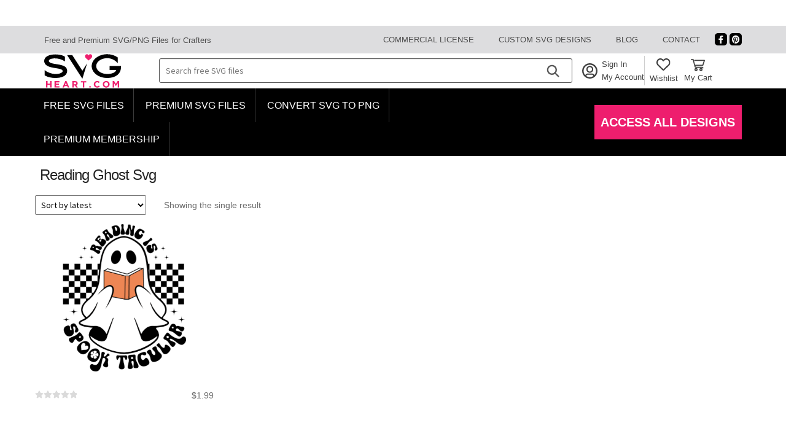

--- FILE ---
content_type: text/html; charset=UTF-8
request_url: https://www.svgheart.com/product-tag/reading-ghost-svg/
body_size: 26720
content:
<!doctype html>
<html lang="en-US">
<head>
	<meta charset="UTF-8">
	<meta name="viewport" content="width=device-width, initial-scale=1">
	<link rel="profile" href="http://gmpg.org/xfn/11">
	<link rel="pingback" href="https://www.svgheart.com/xmlrpc.php">

	<meta name='robots' content='index, follow, max-image-preview:large, max-snippet:-1, max-video-preview:-1' />

	<!-- This site is optimized with the Yoast SEO plugin v26.6 - https://yoast.com/wordpress/plugins/seo/ -->
	<title>Reading Ghost Svg - Free SVG Files - SvgHeart.com</title><link rel="preload" href="/wp-content/uploads/icons/svguser.svg" as="image" fetchpriority="high"><link rel="preload" href="/wp-content/uploads/icons/heart-wishlist.svg" as="image" fetchpriority="high"><link rel="preload" href="/wp-content/uploads/icons/checkbox.svg" as="image" fetchpriority="high"><link rel="preload" href="https://www.svgheart.com/wp-content/cache/perfmatters/www.svgheart.com/css/tax.used.css?ver=1766134935" as="style" /><link rel="stylesheet" id="perfmatters-used-css" href="https://www.svgheart.com/wp-content/cache/perfmatters/www.svgheart.com/css/tax.used.css?ver=1766134935" media="all" />
	<link rel="canonical" href="https://www.svgheart.com/product-tag/reading-ghost-svg/" />
	<meta property="og:locale" content="en_US" />
	<meta property="og:type" content="article" />
	<meta property="og:title" content="Reading Ghost Svg - Free SVG Files - SvgHeart.com" />
	<meta property="og:url" content="https://www.svgheart.com/product-tag/reading-ghost-svg/" />
	<meta property="og:site_name" content="SVG Heart" />
	<meta property="og:image" content="https://www.svgheart.com/wp-content/uploads/2020/06/-1.png" />
	<meta property="og:image:width" content="960" />
	<meta property="og:image:height" content="960" />
	<meta property="og:image:type" content="image/png" />
	<meta name="twitter:card" content="summary_large_image" />
	<script type="application/ld+json" class="yoast-schema-graph">{"@context":"https://schema.org","@graph":[{"@type":"CollectionPage","@id":"https://www.svgheart.com/product-tag/reading-ghost-svg/","url":"https://www.svgheart.com/product-tag/reading-ghost-svg/","name":"Reading Ghost Svg - Free SVG Files - SvgHeart.com","isPartOf":{"@id":"https://www.svgheart.com/#website"},"primaryImageOfPage":{"@id":"https://www.svgheart.com/product-tag/reading-ghost-svg/#primaryimage"},"image":{"@id":"https://www.svgheart.com/product-tag/reading-ghost-svg/#primaryimage"},"thumbnailUrl":"https://www.svgheart.com/wp-content/uploads/2023/08/reading-is-spook-tacular_360-430-min.png","breadcrumb":{"@id":"https://www.svgheart.com/product-tag/reading-ghost-svg/#breadcrumb"},"inLanguage":"en-US"},{"@type":"ImageObject","inLanguage":"en-US","@id":"https://www.svgheart.com/product-tag/reading-ghost-svg/#primaryimage","url":"https://www.svgheart.com/wp-content/uploads/2023/08/reading-is-spook-tacular_360-430-min.png","contentUrl":"https://www.svgheart.com/wp-content/uploads/2023/08/reading-is-spook-tacular_360-430-min.png","width":360,"height":430},{"@type":"BreadcrumbList","@id":"https://www.svgheart.com/product-tag/reading-ghost-svg/#breadcrumb","itemListElement":[{"@type":"ListItem","position":1,"name":"Home","item":"https://www.svgheart.com/"},{"@type":"ListItem","position":2,"name":"Reading Ghost Svg"}]},{"@type":"WebSite","@id":"https://www.svgheart.com/#website","url":"https://www.svgheart.com/","name":"SVG Heart","description":"","potentialAction":[{"@type":"SearchAction","target":{"@type":"EntryPoint","urlTemplate":"https://www.svgheart.com/?s={search_term_string}"},"query-input":{"@type":"PropertyValueSpecification","valueRequired":true,"valueName":"search_term_string"}}],"inLanguage":"en-US"}]}</script>
	<!-- / Yoast SEO plugin. -->



<style id='wp-img-auto-sizes-contain-inline-css'>
img:is([sizes=auto i],[sizes^="auto," i]){contain-intrinsic-size:3000px 1500px}
/*# sourceURL=wp-img-auto-sizes-contain-inline-css */
</style>



<style id='global-styles-inline-css'>
:root{--wp--preset--aspect-ratio--square: 1;--wp--preset--aspect-ratio--4-3: 4/3;--wp--preset--aspect-ratio--3-4: 3/4;--wp--preset--aspect-ratio--3-2: 3/2;--wp--preset--aspect-ratio--2-3: 2/3;--wp--preset--aspect-ratio--16-9: 16/9;--wp--preset--aspect-ratio--9-16: 9/16;--wp--preset--color--black: #000000;--wp--preset--color--cyan-bluish-gray: #abb8c3;--wp--preset--color--white: #ffffff;--wp--preset--color--pale-pink: #f78da7;--wp--preset--color--vivid-red: #cf2e2e;--wp--preset--color--luminous-vivid-orange: #ff6900;--wp--preset--color--luminous-vivid-amber: #fcb900;--wp--preset--color--light-green-cyan: #7bdcb5;--wp--preset--color--vivid-green-cyan: #00d084;--wp--preset--color--pale-cyan-blue: #8ed1fc;--wp--preset--color--vivid-cyan-blue: #0693e3;--wp--preset--color--vivid-purple: #9b51e0;--wp--preset--gradient--vivid-cyan-blue-to-vivid-purple: linear-gradient(135deg,rgb(6,147,227) 0%,rgb(155,81,224) 100%);--wp--preset--gradient--light-green-cyan-to-vivid-green-cyan: linear-gradient(135deg,rgb(122,220,180) 0%,rgb(0,208,130) 100%);--wp--preset--gradient--luminous-vivid-amber-to-luminous-vivid-orange: linear-gradient(135deg,rgb(252,185,0) 0%,rgb(255,105,0) 100%);--wp--preset--gradient--luminous-vivid-orange-to-vivid-red: linear-gradient(135deg,rgb(255,105,0) 0%,rgb(207,46,46) 100%);--wp--preset--gradient--very-light-gray-to-cyan-bluish-gray: linear-gradient(135deg,rgb(238,238,238) 0%,rgb(169,184,195) 100%);--wp--preset--gradient--cool-to-warm-spectrum: linear-gradient(135deg,rgb(74,234,220) 0%,rgb(151,120,209) 20%,rgb(207,42,186) 40%,rgb(238,44,130) 60%,rgb(251,105,98) 80%,rgb(254,248,76) 100%);--wp--preset--gradient--blush-light-purple: linear-gradient(135deg,rgb(255,206,236) 0%,rgb(152,150,240) 100%);--wp--preset--gradient--blush-bordeaux: linear-gradient(135deg,rgb(254,205,165) 0%,rgb(254,45,45) 50%,rgb(107,0,62) 100%);--wp--preset--gradient--luminous-dusk: linear-gradient(135deg,rgb(255,203,112) 0%,rgb(199,81,192) 50%,rgb(65,88,208) 100%);--wp--preset--gradient--pale-ocean: linear-gradient(135deg,rgb(255,245,203) 0%,rgb(182,227,212) 50%,rgb(51,167,181) 100%);--wp--preset--gradient--electric-grass: linear-gradient(135deg,rgb(202,248,128) 0%,rgb(113,206,126) 100%);--wp--preset--gradient--midnight: linear-gradient(135deg,rgb(2,3,129) 0%,rgb(40,116,252) 100%);--wp--preset--font-size--small: 14px;--wp--preset--font-size--medium: 23px;--wp--preset--font-size--large: 26px;--wp--preset--font-size--x-large: 42px;--wp--preset--font-size--normal: 16px;--wp--preset--font-size--huge: 37px;--wp--preset--spacing--20: 0.44rem;--wp--preset--spacing--30: 0.67rem;--wp--preset--spacing--40: 1rem;--wp--preset--spacing--50: 1.5rem;--wp--preset--spacing--60: 2.25rem;--wp--preset--spacing--70: 3.38rem;--wp--preset--spacing--80: 5.06rem;--wp--preset--shadow--natural: 6px 6px 9px rgba(0, 0, 0, 0.2);--wp--preset--shadow--deep: 12px 12px 50px rgba(0, 0, 0, 0.4);--wp--preset--shadow--sharp: 6px 6px 0px rgba(0, 0, 0, 0.2);--wp--preset--shadow--outlined: 6px 6px 0px -3px rgb(255, 255, 255), 6px 6px rgb(0, 0, 0);--wp--preset--shadow--crisp: 6px 6px 0px rgb(0, 0, 0);}:root :where(.is-layout-flow) > :first-child{margin-block-start: 0;}:root :where(.is-layout-flow) > :last-child{margin-block-end: 0;}:root :where(.is-layout-flow) > *{margin-block-start: 24px;margin-block-end: 0;}:root :where(.is-layout-constrained) > :first-child{margin-block-start: 0;}:root :where(.is-layout-constrained) > :last-child{margin-block-end: 0;}:root :where(.is-layout-constrained) > *{margin-block-start: 24px;margin-block-end: 0;}:root :where(.is-layout-flex){gap: 24px;}:root :where(.is-layout-grid){gap: 24px;}body .is-layout-flex{display: flex;}.is-layout-flex{flex-wrap: wrap;align-items: center;}.is-layout-flex > :is(*, div){margin: 0;}body .is-layout-grid{display: grid;}.is-layout-grid > :is(*, div){margin: 0;}.has-black-color{color: var(--wp--preset--color--black) !important;}.has-cyan-bluish-gray-color{color: var(--wp--preset--color--cyan-bluish-gray) !important;}.has-white-color{color: var(--wp--preset--color--white) !important;}.has-pale-pink-color{color: var(--wp--preset--color--pale-pink) !important;}.has-vivid-red-color{color: var(--wp--preset--color--vivid-red) !important;}.has-luminous-vivid-orange-color{color: var(--wp--preset--color--luminous-vivid-orange) !important;}.has-luminous-vivid-amber-color{color: var(--wp--preset--color--luminous-vivid-amber) !important;}.has-light-green-cyan-color{color: var(--wp--preset--color--light-green-cyan) !important;}.has-vivid-green-cyan-color{color: var(--wp--preset--color--vivid-green-cyan) !important;}.has-pale-cyan-blue-color{color: var(--wp--preset--color--pale-cyan-blue) !important;}.has-vivid-cyan-blue-color{color: var(--wp--preset--color--vivid-cyan-blue) !important;}.has-vivid-purple-color{color: var(--wp--preset--color--vivid-purple) !important;}.has-black-background-color{background-color: var(--wp--preset--color--black) !important;}.has-cyan-bluish-gray-background-color{background-color: var(--wp--preset--color--cyan-bluish-gray) !important;}.has-white-background-color{background-color: var(--wp--preset--color--white) !important;}.has-pale-pink-background-color{background-color: var(--wp--preset--color--pale-pink) !important;}.has-vivid-red-background-color{background-color: var(--wp--preset--color--vivid-red) !important;}.has-luminous-vivid-orange-background-color{background-color: var(--wp--preset--color--luminous-vivid-orange) !important;}.has-luminous-vivid-amber-background-color{background-color: var(--wp--preset--color--luminous-vivid-amber) !important;}.has-light-green-cyan-background-color{background-color: var(--wp--preset--color--light-green-cyan) !important;}.has-vivid-green-cyan-background-color{background-color: var(--wp--preset--color--vivid-green-cyan) !important;}.has-pale-cyan-blue-background-color{background-color: var(--wp--preset--color--pale-cyan-blue) !important;}.has-vivid-cyan-blue-background-color{background-color: var(--wp--preset--color--vivid-cyan-blue) !important;}.has-vivid-purple-background-color{background-color: var(--wp--preset--color--vivid-purple) !important;}.has-black-border-color{border-color: var(--wp--preset--color--black) !important;}.has-cyan-bluish-gray-border-color{border-color: var(--wp--preset--color--cyan-bluish-gray) !important;}.has-white-border-color{border-color: var(--wp--preset--color--white) !important;}.has-pale-pink-border-color{border-color: var(--wp--preset--color--pale-pink) !important;}.has-vivid-red-border-color{border-color: var(--wp--preset--color--vivid-red) !important;}.has-luminous-vivid-orange-border-color{border-color: var(--wp--preset--color--luminous-vivid-orange) !important;}.has-luminous-vivid-amber-border-color{border-color: var(--wp--preset--color--luminous-vivid-amber) !important;}.has-light-green-cyan-border-color{border-color: var(--wp--preset--color--light-green-cyan) !important;}.has-vivid-green-cyan-border-color{border-color: var(--wp--preset--color--vivid-green-cyan) !important;}.has-pale-cyan-blue-border-color{border-color: var(--wp--preset--color--pale-cyan-blue) !important;}.has-vivid-cyan-blue-border-color{border-color: var(--wp--preset--color--vivid-cyan-blue) !important;}.has-vivid-purple-border-color{border-color: var(--wp--preset--color--vivid-purple) !important;}.has-vivid-cyan-blue-to-vivid-purple-gradient-background{background: var(--wp--preset--gradient--vivid-cyan-blue-to-vivid-purple) !important;}.has-light-green-cyan-to-vivid-green-cyan-gradient-background{background: var(--wp--preset--gradient--light-green-cyan-to-vivid-green-cyan) !important;}.has-luminous-vivid-amber-to-luminous-vivid-orange-gradient-background{background: var(--wp--preset--gradient--luminous-vivid-amber-to-luminous-vivid-orange) !important;}.has-luminous-vivid-orange-to-vivid-red-gradient-background{background: var(--wp--preset--gradient--luminous-vivid-orange-to-vivid-red) !important;}.has-very-light-gray-to-cyan-bluish-gray-gradient-background{background: var(--wp--preset--gradient--very-light-gray-to-cyan-bluish-gray) !important;}.has-cool-to-warm-spectrum-gradient-background{background: var(--wp--preset--gradient--cool-to-warm-spectrum) !important;}.has-blush-light-purple-gradient-background{background: var(--wp--preset--gradient--blush-light-purple) !important;}.has-blush-bordeaux-gradient-background{background: var(--wp--preset--gradient--blush-bordeaux) !important;}.has-luminous-dusk-gradient-background{background: var(--wp--preset--gradient--luminous-dusk) !important;}.has-pale-ocean-gradient-background{background: var(--wp--preset--gradient--pale-ocean) !important;}.has-electric-grass-gradient-background{background: var(--wp--preset--gradient--electric-grass) !important;}.has-midnight-gradient-background{background: var(--wp--preset--gradient--midnight) !important;}.has-small-font-size{font-size: var(--wp--preset--font-size--small) !important;}.has-medium-font-size{font-size: var(--wp--preset--font-size--medium) !important;}.has-large-font-size{font-size: var(--wp--preset--font-size--large) !important;}.has-x-large-font-size{font-size: var(--wp--preset--font-size--x-large) !important;}
/*# sourceURL=global-styles-inline-css */
</style>

<style id='classic-theme-styles-inline-css'>
/*! This file is auto-generated */
.wp-block-button__link{color:#fff;background-color:#32373c;border-radius:9999px;box-shadow:none;text-decoration:none;padding:calc(.667em + 2px) calc(1.333em + 2px);font-size:1.125em}.wp-block-file__button{background:#32373c;color:#fff;text-decoration:none}
/*# sourceURL=/wp-includes/css/classic-themes.min.css */
</style>

<style id='storefront-gutenberg-blocks-inline-css'>

				.wp-block-button__link:not(.has-text-color) {
					color: #333333;
				}

				.wp-block-button__link:not(.has-text-color):hover,
				.wp-block-button__link:not(.has-text-color):focus,
				.wp-block-button__link:not(.has-text-color):active {
					color: #333333;
				}

				.wp-block-button__link:not(.has-background) {
					background-color: #eeeeee;
				}

				.wp-block-button__link:not(.has-background):hover,
				.wp-block-button__link:not(.has-background):focus,
				.wp-block-button__link:not(.has-background):active {
					border-color: #d5d5d5;
					background-color: #d5d5d5;
				}

				.wc-block-grid__products .wc-block-grid__product .wp-block-button__link {
					background-color: #eeeeee;
					border-color: #eeeeee;
					color: #333333;
				}

				.wp-block-quote footer,
				.wp-block-quote cite,
				.wp-block-quote__citation {
					color: #6d6d6d;
				}

				.wp-block-pullquote cite,
				.wp-block-pullquote footer,
				.wp-block-pullquote__citation {
					color: #6d6d6d;
				}

				.wp-block-image figcaption {
					color: #6d6d6d;
				}

				.wp-block-separator.is-style-dots::before {
					color: #333333;
				}

				.wp-block-file a.wp-block-file__button {
					color: #333333;
					background-color: #eeeeee;
					border-color: #eeeeee;
				}

				.wp-block-file a.wp-block-file__button:hover,
				.wp-block-file a.wp-block-file__button:focus,
				.wp-block-file a.wp-block-file__button:active {
					color: #333333;
					background-color: #d5d5d5;
				}

				.wp-block-code,
				.wp-block-preformatted pre {
					color: #6d6d6d;
				}

				.wp-block-table:not( .has-background ):not( .is-style-stripes ) tbody tr:nth-child(2n) td {
					background-color: #fdfdfd;
				}

				.wp-block-cover .wp-block-cover__inner-container h1:not(.has-text-color),
				.wp-block-cover .wp-block-cover__inner-container h2:not(.has-text-color),
				.wp-block-cover .wp-block-cover__inner-container h3:not(.has-text-color),
				.wp-block-cover .wp-block-cover__inner-container h4:not(.has-text-color),
				.wp-block-cover .wp-block-cover__inner-container h5:not(.has-text-color),
				.wp-block-cover .wp-block-cover__inner-container h6:not(.has-text-color) {
					color: #000000;
				}

				div.wc-block-components-price-slider__range-input-progress,
				.rtl .wc-block-components-price-slider__range-input-progress {
					--range-color: #0a0303;
				}

				/* Target only IE11 */
				@media all and (-ms-high-contrast: none), (-ms-high-contrast: active) {
					.wc-block-components-price-slider__range-input-progress {
						background: #0a0303;
					}
				}

				.wc-block-components-button:not(.is-link) {
					background-color: #333333;
					color: #ffffff;
				}

				.wc-block-components-button:not(.is-link):hover,
				.wc-block-components-button:not(.is-link):focus,
				.wc-block-components-button:not(.is-link):active {
					background-color: #1a1a1a;
					color: #ffffff;
				}

				.wc-block-components-button:not(.is-link):disabled {
					background-color: #333333;
					color: #ffffff;
				}

				.wc-block-cart__submit-container {
					background-color: #ffffff;
				}

				.wc-block-cart__submit-container::before {
					color: rgba(220,220,220,0.5);
				}

				.wc-block-components-order-summary-item__quantity {
					background-color: #ffffff;
					border-color: #6d6d6d;
					box-shadow: 0 0 0 2px #ffffff;
					color: #6d6d6d;
				}
			
/*# sourceURL=storefront-gutenberg-blocks-inline-css */
</style>
<style id='woocommerce-inline-inline-css'>
.woocommerce form .form-row .required { visibility: visible; }
/*# sourceURL=woocommerce-inline-inline-css */
</style>




<style id='storefront-style-inline-css'>

			.main-navigation ul li a,
			.site-title a,
			ul.menu li a,
			.site-branding h1 a,
			button.menu-toggle,
			button.menu-toggle:hover,
			.handheld-navigation .dropdown-toggle {
				color: #333333;
			}

			button.menu-toggle,
			button.menu-toggle:hover {
				border-color: #333333;
			}

			.main-navigation ul li a:hover,
			.main-navigation ul li:hover > a,
			.site-title a:hover,
			.site-header ul.menu li.current-menu-item > a {
				color: #747474;
			}

			table:not( .has-background ) th {
				background-color: #f8f8f8;
			}

			table:not( .has-background ) tbody td {
				background-color: #fdfdfd;
			}

			table:not( .has-background ) tbody tr:nth-child(2n) td,
			fieldset,
			fieldset legend {
				background-color: #fbfbfb;
			}

			.site-header,
			.secondary-navigation ul ul,
			.main-navigation ul.menu > li.menu-item-has-children:after,
			.secondary-navigation ul.menu ul,
			.storefront-handheld-footer-bar,
			.storefront-handheld-footer-bar ul li > a,
			.storefront-handheld-footer-bar ul li.search .site-search,
			button.menu-toggle,
			button.menu-toggle:hover {
				background-color: #ffffff;
			}

			p.site-description,
			.site-header,
			.storefront-handheld-footer-bar {
				color: #404040;
			}

			button.menu-toggle:after,
			button.menu-toggle:before,
			button.menu-toggle span:before {
				background-color: #333333;
			}

			h1, h2, h3, h4, h5, h6, .wc-block-grid__product-title {
				color: #333333;
			}

			.widget h1 {
				border-bottom-color: #333333;
			}

			body,
			.secondary-navigation a {
				color: #6d6d6d;
			}

			.widget-area .widget a,
			.hentry .entry-header .posted-on a,
			.hentry .entry-header .post-author a,
			.hentry .entry-header .post-comments a,
			.hentry .entry-header .byline a {
				color: #727272;
			}

			a {
				color: #0a0303;
			}

			a:focus,
			button:focus,
			.button.alt:focus,
			input:focus,
			textarea:focus,
			input[type="button"]:focus,
			input[type="reset"]:focus,
			input[type="submit"]:focus,
			input[type="email"]:focus,
			input[type="tel"]:focus,
			input[type="url"]:focus,
			input[type="password"]:focus,
			input[type="search"]:focus {
				outline-color: #0a0303;
			}

			button, input[type="button"], input[type="reset"], input[type="submit"], .button, .widget a.button {
				background-color: #eeeeee;
				border-color: #eeeeee;
				color: #333333;
			}

			button:hover, input[type="button"]:hover, input[type="reset"]:hover, input[type="submit"]:hover, .button:hover, .widget a.button:hover {
				background-color: #d5d5d5;
				border-color: #d5d5d5;
				color: #333333;
			}

			button.alt, input[type="button"].alt, input[type="reset"].alt, input[type="submit"].alt, .button.alt, .widget-area .widget a.button.alt {
				background-color: #333333;
				border-color: #333333;
				color: #ffffff;
			}

			button.alt:hover, input[type="button"].alt:hover, input[type="reset"].alt:hover, input[type="submit"].alt:hover, .button.alt:hover, .widget-area .widget a.button.alt:hover {
				background-color: #1a1a1a;
				border-color: #1a1a1a;
				color: #ffffff;
			}

			.pagination .page-numbers li .page-numbers.current {
				background-color: #e6e6e6;
				color: #636363;
			}

			#comments .comment-list .comment-content .comment-text {
				background-color: #f8f8f8;
			}

			.site-footer {
				background-color: #f0f0f0;
				color: #6d6d6d;
			}

			.site-footer a:not(.button):not(.components-button) {
				color: #333333;
			}

			.site-footer .storefront-handheld-footer-bar a:not(.button):not(.components-button) {
				color: #333333;
			}

			.site-footer h1, .site-footer h2, .site-footer h3, .site-footer h4, .site-footer h5, .site-footer h6, .site-footer .widget .widget-title, .site-footer .widget .widgettitle {
				color: #333333;
			}

			.page-template-template-homepage.has-post-thumbnail .type-page.has-post-thumbnail .entry-title {
				color: #000000;
			}

			.page-template-template-homepage.has-post-thumbnail .type-page.has-post-thumbnail .entry-content {
				color: #000000;
			}

			@media screen and ( min-width: 768px ) {
				.secondary-navigation ul.menu a:hover {
					color: #595959;
				}

				.secondary-navigation ul.menu a {
					color: #404040;
				}

				.main-navigation ul.menu ul.sub-menu,
				.main-navigation ul.nav-menu ul.children {
					background-color: #f0f0f0;
				}

				.site-header {
					border-bottom-color: #f0f0f0;
				}
			}
/*# sourceURL=storefront-style-inline-css */
</style>

<link rel='stylesheet' id='storefront-fonts-css' href='https://www.svgheart.com/wp-content/cache/perfmatters/www.svgheart.com/fonts/20c8c2c12598.google-fonts.min.css' media='all' />

<style id='heateor_sss_frontend_css-inline-css'>
.heateor_sss_button_instagram span.heateor_sss_svg,a.heateor_sss_instagram span.heateor_sss_svg{background:radial-gradient(circle at 30% 107%,#fdf497 0,#fdf497 5%,#fd5949 45%,#d6249f 60%,#285aeb 90%)}div.heateor_sss_horizontal_sharing a.heateor_sss_button_instagram span{background:#000!important;}div.heateor_sss_standard_follow_icons_container a.heateor_sss_button_instagram span{background:#000}div.heateor_sss_horizontal_sharing a.heateor_sss_button_instagram span:hover{background:#333!important;}div.heateor_sss_standard_follow_icons_container a.heateor_sss_button_instagram span:hover{background:#333}.heateor_sss_horizontal_sharing .heateor_sss_svg,.heateor_sss_standard_follow_icons_container .heateor_sss_svg{background-color:#000!important;background:#000!important;color:#fff;border-width:0px;border-style:solid;border-color:transparent}.heateor_sss_horizontal_sharing span.heateor_sss_svg:hover,.heateor_sss_standard_follow_icons_container span.heateor_sss_svg:hover{background-color:#333!important;background:#333!importantborder-color:transparent;}.heateor_sss_vertical_sharing span.heateor_sss_svg,.heateor_sss_floating_follow_icons_container span.heateor_sss_svg{color:#fff;border-width:0px;border-style:solid;border-color:transparent;}.heateor_sss_vertical_sharing span.heateor_sss_svg:hover,.heateor_sss_floating_follow_icons_container span.heateor_sss_svg:hover{border-color:transparent;}@media screen and (max-width:783px) {.heateor_sss_vertical_sharing{display:none!important}}
/*# sourceURL=heateor_sss_frontend_css-inline-css */
</style>


<style id='storefront-woocommerce-style-inline-css'>
@font-face {
				font-family: star;
				src: url(https://www.svgheart.com/wp-content/plugins/woocommerce/assets/fonts/star.eot);
				src:
					url(https://www.svgheart.com/wp-content/plugins/woocommerce/assets/fonts/star.eot?#iefix) format("embedded-opentype"),
					url(https://www.svgheart.com/wp-content/plugins/woocommerce/assets/fonts/star.woff) format("woff"),
					url(https://www.svgheart.com/wp-content/plugins/woocommerce/assets/fonts/star.ttf) format("truetype"),
					url(https://www.svgheart.com/wp-content/plugins/woocommerce/assets/fonts/star.svg#star) format("svg");
				font-weight: 400;
				font-style: normal;
			}
			@font-face {
				font-family: WooCommerce;
				src: url(https://www.svgheart.com/wp-content/plugins/woocommerce/assets/fonts/WooCommerce.eot);
				src:
					url(https://www.svgheart.com/wp-content/plugins/woocommerce/assets/fonts/WooCommerce.eot?#iefix) format("embedded-opentype"),
					url(https://www.svgheart.com/wp-content/plugins/woocommerce/assets/fonts/WooCommerce.woff) format("woff"),
					url(https://www.svgheart.com/wp-content/plugins/woocommerce/assets/fonts/WooCommerce.ttf) format("truetype"),
					url(https://www.svgheart.com/wp-content/plugins/woocommerce/assets/fonts/WooCommerce.svg#WooCommerce) format("svg");
				font-weight: 400;
				font-style: normal;
			}

			a.cart-contents,
			.site-header-cart .widget_shopping_cart a {
				color: #333333;
			}

			a.cart-contents:hover,
			.site-header-cart .widget_shopping_cart a:hover,
			.site-header-cart:hover > li > a {
				color: #747474;
			}

			table.cart td.product-remove,
			table.cart td.actions {
				border-top-color: #ffffff;
			}

			.storefront-handheld-footer-bar ul li.cart .count {
				background-color: #333333;
				color: #ffffff;
				border-color: #ffffff;
			}

			.woocommerce-tabs ul.tabs li.active a,
			ul.products li.product .price,
			.onsale,
			.wc-block-grid__product-onsale,
			.widget_search form:before,
			.widget_product_search form:before {
				color: #6d6d6d;
			}

			.woocommerce-breadcrumb a,
			a.woocommerce-review-link,
			.product_meta a {
				color: #727272;
			}

			.wc-block-grid__product-onsale,
			.onsale {
				border-color: #6d6d6d;
			}

			.star-rating span:before,
			.quantity .plus, .quantity .minus,
			p.stars a:hover:after,
			p.stars a:after,
			.star-rating span:before,
			#payment .payment_methods li input[type=radio]:first-child:checked+label:before {
				color: #0a0303;
			}

			.widget_price_filter .ui-slider .ui-slider-range,
			.widget_price_filter .ui-slider .ui-slider-handle {
				background-color: #0a0303;
			}

			.order_details {
				background-color: #f8f8f8;
			}

			.order_details > li {
				border-bottom: 1px dotted #e3e3e3;
			}

			.order_details:before,
			.order_details:after {
				background: -webkit-linear-gradient(transparent 0,transparent 0),-webkit-linear-gradient(135deg,#f8f8f8 33.33%,transparent 33.33%),-webkit-linear-gradient(45deg,#f8f8f8 33.33%,transparent 33.33%)
			}

			#order_review {
				background-color: #ffffff;
			}

			#payment .payment_methods > li .payment_box,
			#payment .place-order {
				background-color: #fafafa;
			}

			#payment .payment_methods > li:not(.woocommerce-notice) {
				background-color: #f5f5f5;
			}

			#payment .payment_methods > li:not(.woocommerce-notice):hover {
				background-color: #f0f0f0;
			}

			.woocommerce-pagination .page-numbers li .page-numbers.current {
				background-color: #e6e6e6;
				color: #636363;
			}

			.wc-block-grid__product-onsale,
			.onsale,
			.woocommerce-pagination .page-numbers li .page-numbers:not(.current) {
				color: #6d6d6d;
			}

			p.stars a:before,
			p.stars a:hover~a:before,
			p.stars.selected a.active~a:before {
				color: #6d6d6d;
			}

			p.stars.selected a.active:before,
			p.stars:hover a:before,
			p.stars.selected a:not(.active):before,
			p.stars.selected a.active:before {
				color: #0a0303;
			}

			.single-product div.product .woocommerce-product-gallery .woocommerce-product-gallery__trigger {
				background-color: #eeeeee;
				color: #333333;
			}

			.single-product div.product .woocommerce-product-gallery .woocommerce-product-gallery__trigger:hover {
				background-color: #d5d5d5;
				border-color: #d5d5d5;
				color: #333333;
			}

			.button.added_to_cart:focus,
			.button.wc-forward:focus {
				outline-color: #0a0303;
			}

			.added_to_cart,
			.site-header-cart .widget_shopping_cart a.button,
			.wc-block-grid__products .wc-block-grid__product .wp-block-button__link {
				background-color: #eeeeee;
				border-color: #eeeeee;
				color: #333333;
			}

			.added_to_cart:hover,
			.site-header-cart .widget_shopping_cart a.button:hover,
			.wc-block-grid__products .wc-block-grid__product .wp-block-button__link:hover {
				background-color: #d5d5d5;
				border-color: #d5d5d5;
				color: #333333;
			}

			.added_to_cart.alt, .added_to_cart, .widget a.button.checkout {
				background-color: #333333;
				border-color: #333333;
				color: #ffffff;
			}

			.added_to_cart.alt:hover, .added_to_cart:hover, .widget a.button.checkout:hover {
				background-color: #1a1a1a;
				border-color: #1a1a1a;
				color: #ffffff;
			}

			.button.loading {
				color: #eeeeee;
			}

			.button.loading:hover {
				background-color: #eeeeee;
			}

			.button.loading:after {
				color: #333333;
			}

			@media screen and ( min-width: 768px ) {
				.site-header-cart .widget_shopping_cart,
				.site-header .product_list_widget li .quantity {
					color: #404040;
				}

				.site-header-cart .widget_shopping_cart .buttons,
				.site-header-cart .widget_shopping_cart .total {
					background-color: #f5f5f5;
				}

				.site-header-cart .widget_shopping_cart {
					background-color: #f0f0f0;
				}
			}
				.storefront-product-pagination a {
					color: #6d6d6d;
					background-color: #ffffff;
				}
				.storefront-sticky-add-to-cart {
					color: #6d6d6d;
					background-color: #ffffff;
				}

				.storefront-sticky-add-to-cart a:not(.button) {
					color: #333333;
				}
/*# sourceURL=storefront-woocommerce-style-inline-css */
</style>


<link rel="stylesheet" href="https://www.svgheart.com/wp-content/plugins/gdpr-cookie-compliance/dist/styles/gdpr-main.css?ver=5.0.9" media="print" onload="this.media='all'" />
<style id='moove_gdpr_frontend-inline-css'>
#moove_gdpr_cookie_modal,#moove_gdpr_cookie_info_bar,.gdpr_cookie_settings_shortcode_content{font-family:&#039;Nunito&#039;,sans-serif}#moove_gdpr_save_popup_settings_button{background-color:#373737;color:#fff}#moove_gdpr_save_popup_settings_button:hover{background-color:#000}#moove_gdpr_cookie_info_bar .moove-gdpr-info-bar-container .moove-gdpr-info-bar-content a.mgbutton,#moove_gdpr_cookie_info_bar .moove-gdpr-info-bar-container .moove-gdpr-info-bar-content button.mgbutton{background-color:#0C4DA2}#moove_gdpr_cookie_modal .moove-gdpr-modal-content .moove-gdpr-modal-footer-content .moove-gdpr-button-holder a.mgbutton,#moove_gdpr_cookie_modal .moove-gdpr-modal-content .moove-gdpr-modal-footer-content .moove-gdpr-button-holder button.mgbutton,.gdpr_cookie_settings_shortcode_content .gdpr-shr-button.button-green{background-color:#0C4DA2;border-color:#0C4DA2}#moove_gdpr_cookie_modal .moove-gdpr-modal-content .moove-gdpr-modal-footer-content .moove-gdpr-button-holder a.mgbutton:hover,#moove_gdpr_cookie_modal .moove-gdpr-modal-content .moove-gdpr-modal-footer-content .moove-gdpr-button-holder button.mgbutton:hover,.gdpr_cookie_settings_shortcode_content .gdpr-shr-button.button-green:hover{background-color:#fff;color:#0C4DA2}#moove_gdpr_cookie_modal .moove-gdpr-modal-content .moove-gdpr-modal-close i,#moove_gdpr_cookie_modal .moove-gdpr-modal-content .moove-gdpr-modal-close span.gdpr-icon{background-color:#0C4DA2;border:1px solid #0C4DA2}#moove_gdpr_cookie_info_bar span.moove-gdpr-infobar-allow-all.focus-g,#moove_gdpr_cookie_info_bar span.moove-gdpr-infobar-allow-all:focus,#moove_gdpr_cookie_info_bar button.moove-gdpr-infobar-allow-all.focus-g,#moove_gdpr_cookie_info_bar button.moove-gdpr-infobar-allow-all:focus,#moove_gdpr_cookie_info_bar span.moove-gdpr-infobar-reject-btn.focus-g,#moove_gdpr_cookie_info_bar span.moove-gdpr-infobar-reject-btn:focus,#moove_gdpr_cookie_info_bar button.moove-gdpr-infobar-reject-btn.focus-g,#moove_gdpr_cookie_info_bar button.moove-gdpr-infobar-reject-btn:focus,#moove_gdpr_cookie_info_bar span.change-settings-button.focus-g,#moove_gdpr_cookie_info_bar span.change-settings-button:focus,#moove_gdpr_cookie_info_bar button.change-settings-button.focus-g,#moove_gdpr_cookie_info_bar button.change-settings-button:focus{-webkit-box-shadow:0 0 1px 3px #0C4DA2;-moz-box-shadow:0 0 1px 3px #0C4DA2;box-shadow:0 0 1px 3px #0C4DA2}#moove_gdpr_cookie_modal .moove-gdpr-modal-content .moove-gdpr-modal-close i:hover,#moove_gdpr_cookie_modal .moove-gdpr-modal-content .moove-gdpr-modal-close span.gdpr-icon:hover,#moove_gdpr_cookie_info_bar span[data-href]>u.change-settings-button{color:#0C4DA2}#moove_gdpr_cookie_modal .moove-gdpr-modal-content .moove-gdpr-modal-left-content #moove-gdpr-menu li.menu-item-selected a span.gdpr-icon,#moove_gdpr_cookie_modal .moove-gdpr-modal-content .moove-gdpr-modal-left-content #moove-gdpr-menu li.menu-item-selected button span.gdpr-icon{color:inherit}#moove_gdpr_cookie_modal .moove-gdpr-modal-content .moove-gdpr-modal-left-content #moove-gdpr-menu li a span.gdpr-icon,#moove_gdpr_cookie_modal .moove-gdpr-modal-content .moove-gdpr-modal-left-content #moove-gdpr-menu li button span.gdpr-icon{color:inherit}#moove_gdpr_cookie_modal .gdpr-acc-link{line-height:0;font-size:0;color:transparent;position:absolute}#moove_gdpr_cookie_modal .moove-gdpr-modal-content .moove-gdpr-modal-close:hover i,#moove_gdpr_cookie_modal .moove-gdpr-modal-content .moove-gdpr-modal-left-content #moove-gdpr-menu li a,#moove_gdpr_cookie_modal .moove-gdpr-modal-content .moove-gdpr-modal-left-content #moove-gdpr-menu li button,#moove_gdpr_cookie_modal .moove-gdpr-modal-content .moove-gdpr-modal-left-content #moove-gdpr-menu li button i,#moove_gdpr_cookie_modal .moove-gdpr-modal-content .moove-gdpr-modal-left-content #moove-gdpr-menu li a i,#moove_gdpr_cookie_modal .moove-gdpr-modal-content .moove-gdpr-tab-main .moove-gdpr-tab-main-content a:hover,#moove_gdpr_cookie_info_bar.moove-gdpr-dark-scheme .moove-gdpr-info-bar-container .moove-gdpr-info-bar-content a.mgbutton:hover,#moove_gdpr_cookie_info_bar.moove-gdpr-dark-scheme .moove-gdpr-info-bar-container .moove-gdpr-info-bar-content button.mgbutton:hover,#moove_gdpr_cookie_info_bar.moove-gdpr-dark-scheme .moove-gdpr-info-bar-container .moove-gdpr-info-bar-content a:hover,#moove_gdpr_cookie_info_bar.moove-gdpr-dark-scheme .moove-gdpr-info-bar-container .moove-gdpr-info-bar-content button:hover,#moove_gdpr_cookie_info_bar.moove-gdpr-dark-scheme .moove-gdpr-info-bar-container .moove-gdpr-info-bar-content span.change-settings-button:hover,#moove_gdpr_cookie_info_bar.moove-gdpr-dark-scheme .moove-gdpr-info-bar-container .moove-gdpr-info-bar-content button.change-settings-button:hover,#moove_gdpr_cookie_info_bar.moove-gdpr-dark-scheme .moove-gdpr-info-bar-container .moove-gdpr-info-bar-content u.change-settings-button:hover,#moove_gdpr_cookie_info_bar span[data-href]>u.change-settings-button,#moove_gdpr_cookie_info_bar.moove-gdpr-dark-scheme .moove-gdpr-info-bar-container .moove-gdpr-info-bar-content a.mgbutton.focus-g,#moove_gdpr_cookie_info_bar.moove-gdpr-dark-scheme .moove-gdpr-info-bar-container .moove-gdpr-info-bar-content button.mgbutton.focus-g,#moove_gdpr_cookie_info_bar.moove-gdpr-dark-scheme .moove-gdpr-info-bar-container .moove-gdpr-info-bar-content a.focus-g,#moove_gdpr_cookie_info_bar.moove-gdpr-dark-scheme .moove-gdpr-info-bar-container .moove-gdpr-info-bar-content button.focus-g,#moove_gdpr_cookie_info_bar.moove-gdpr-dark-scheme .moove-gdpr-info-bar-container .moove-gdpr-info-bar-content a.mgbutton:focus,#moove_gdpr_cookie_info_bar.moove-gdpr-dark-scheme .moove-gdpr-info-bar-container .moove-gdpr-info-bar-content button.mgbutton:focus,#moove_gdpr_cookie_info_bar.moove-gdpr-dark-scheme .moove-gdpr-info-bar-container .moove-gdpr-info-bar-content a:focus,#moove_gdpr_cookie_info_bar.moove-gdpr-dark-scheme .moove-gdpr-info-bar-container .moove-gdpr-info-bar-content button:focus,#moove_gdpr_cookie_info_bar.moove-gdpr-dark-scheme .moove-gdpr-info-bar-container .moove-gdpr-info-bar-content span.change-settings-button.focus-g,span.change-settings-button:focus,button.change-settings-button.focus-g,button.change-settings-button:focus,#moove_gdpr_cookie_info_bar.moove-gdpr-dark-scheme .moove-gdpr-info-bar-container .moove-gdpr-info-bar-content u.change-settings-button.focus-g,#moove_gdpr_cookie_info_bar.moove-gdpr-dark-scheme .moove-gdpr-info-bar-container .moove-gdpr-info-bar-content u.change-settings-button:focus{color:#0C4DA2}#moove_gdpr_cookie_modal .moove-gdpr-branding.focus-g span,#moove_gdpr_cookie_modal .moove-gdpr-modal-content .moove-gdpr-tab-main a.focus-g,#moove_gdpr_cookie_modal .moove-gdpr-modal-content .moove-gdpr-tab-main .gdpr-cd-details-toggle.focus-g{color:#0C4DA2}#moove_gdpr_cookie_modal.gdpr_lightbox-hide{display:none}
/*# sourceURL=moove_gdpr_frontend-inline-css */
</style>
<script src="https://www.svgheart.com/wp-includes/js/jquery/jquery.min.js?ver=3.7.1" id="jquery-core-js"></script>
<script src="https://www.svgheart.com/wp-content/plugins/woocommerce/assets/js/jquery-blockui/jquery.blockUI.min.js?ver=2.7.0-wc.10.4.3" id="wc-jquery-blockui-js" defer data-wp-strategy="defer" type="pmdelayedscript" data-cfasync="false" data-no-optimize="1" data-no-defer="1" data-no-minify="1"></script>
<script id="wc-add-to-cart-js-extra" type="pmdelayedscript" data-cfasync="false" data-no-optimize="1" data-no-defer="1" data-no-minify="1">
var wc_add_to_cart_params = {"ajax_url":"/wp-admin/admin-ajax.php","wc_ajax_url":"/?wc-ajax=%%endpoint%%","i18n_view_cart":"View cart","cart_url":"https://www.svgheart.com/cart/","is_cart":"","cart_redirect_after_add":"no"};
//# sourceURL=wc-add-to-cart-js-extra
</script>
<script src="https://www.svgheart.com/wp-content/plugins/woocommerce/assets/js/frontend/add-to-cart.min.js?ver=10.4.3" id="wc-add-to-cart-js" defer data-wp-strategy="defer" type="pmdelayedscript" data-cfasync="false" data-no-optimize="1" data-no-defer="1" data-no-minify="1"></script>
<script src="https://www.svgheart.com/wp-content/plugins/woocommerce/assets/js/js-cookie/js.cookie.min.js?ver=2.1.4-wc.10.4.3" id="wc-js-cookie-js" defer data-wp-strategy="defer" type="pmdelayedscript" data-cfasync="false" data-no-optimize="1" data-no-defer="1" data-no-minify="1"></script>
<script id="woocommerce-js-extra" type="pmdelayedscript" data-cfasync="false" data-no-optimize="1" data-no-defer="1" data-no-minify="1">
var woocommerce_params = {"ajax_url":"/wp-admin/admin-ajax.php","wc_ajax_url":"/?wc-ajax=%%endpoint%%","i18n_password_show":"Show password","i18n_password_hide":"Hide password"};
//# sourceURL=woocommerce-js-extra
</script>
<script src="https://www.svgheart.com/wp-content/plugins/woocommerce/assets/js/frontend/woocommerce.min.js?ver=10.4.3" id="woocommerce-js" defer data-wp-strategy="defer" type="pmdelayedscript" data-cfasync="false" data-no-optimize="1" data-no-defer="1" data-no-minify="1"></script>
<script src="https://www.svgheart.com/wp-content/plugins/wt-woocommerce-related-products/public/js/custom-related-products-public.js?ver=1.7.6" id="wt-woocommerce-related-products-js" type="pmdelayedscript" data-cfasync="false" data-no-optimize="1" data-no-defer="1" data-no-minify="1"></script>
<script id="custom_localize-js-extra" type="pmdelayedscript" data-cfasync="false" data-no-optimize="1" data-no-defer="1" data-no-minify="1">
var loginCheck = {"userLoggedIn":"not-login"};
//# sourceURL=custom_localize-js-extra
</script>
<script src="https://www.svgheart.com/wp-content/themes/storefront-chlid-theme/assets/js/svgtheme.js?ver=6.9" id="custom_localize-js" type="pmdelayedscript" data-cfasync="false" data-no-optimize="1" data-no-defer="1" data-no-minify="1"></script>
<script id="wc-cart-fragments-js-extra" type="pmdelayedscript" data-cfasync="false" data-no-optimize="1" data-no-defer="1" data-no-minify="1">
var wc_cart_fragments_params = {"ajax_url":"/wp-admin/admin-ajax.php","wc_ajax_url":"/?wc-ajax=%%endpoint%%","cart_hash_key":"wc_cart_hash_58a11cd04b387f731ee6d6530401ce82","fragment_name":"wc_fragments_58a11cd04b387f731ee6d6530401ce82","request_timeout":"5000"};
//# sourceURL=wc-cart-fragments-js-extra
</script>
	<noscript><style>.woocommerce-product-gallery{ opacity: 1 !important; }</style></noscript>
	<script type="pmdelayedscript" data-cfasync="false" data-no-optimize="1" data-no-defer="1" data-no-minify="1">function perfmatters_check_cart_fragments(){if(null!==document.getElementById("perfmatters-cart-fragments"))return!1;if(document.cookie.match("(^|;) ?woocommerce_cart_hash=([^;]*)(;|$)")){var e=document.createElement("script");e.id="perfmatters-cart-fragments",e.src="https://www.svgheart.com/wp-content/plugins/woocommerce/assets/js/frontend/cart-fragments.min.js",e.async=!0,document.head.appendChild(e)}}perfmatters_check_cart_fragments(),document.addEventListener("click",function(){setTimeout(perfmatters_check_cart_fragments,1e3)});</script><link rel="icon" href="https://www.svgheart.com/wp-content/uploads/2021/11/-1.svg" sizes="32x32" />
<link rel="icon" href="https://www.svgheart.com/wp-content/uploads/2021/11/-1.svg" sizes="192x192" />
<link rel="apple-touch-icon" href="https://www.svgheart.com/wp-content/uploads/2021/11/-1.svg" />
<meta name="msapplication-TileImage" content="https://www.svgheart.com/wp-content/uploads/2021/11/-1.svg" />
		<style id="wp-custom-css">
			/* FREE SVG CATEGORY */
/* Ensure categories container has a max width and centers */
.categories-container {
    max-width: 1234px;
    margin: 0 auto;
}

/* Individual category item */
.category-item {
    margin-bottom: 20px;
	border-bottom: 1px solid #d7d7d7;
    padding-bottom: 50px;
}

/* Category title styling */
.category-title {
    text-align: center;
    font-size: 22px;
    font-weight: bold;
    margin-bottom: 15px;
}

/* Grid layout: Image on left, Text (description & subcategories) on right */
.category-grid {
    display: grid;
    grid-template-columns: 208px auto;
    gap: 20px;
    align-items: start;
}

.category-image {
    display: flex;
    justify-content: center; /* Center image horizontally */
    align-items: center; /* Center image vertically */
}

.category-image img {
    width: auto;
    max-height: 155px;
    height: 100%;
    display: block;
}

/* Right-side container for description & subcategories */
.category-text {
    text-align: left;
    display: flex;
    flex-direction: column;
    gap: 10px;
}

/* Ensure subcategories align correctly below description */
.subcategories-container {
    display: flex;
    align-items: flex-start;
    flex-wrap: wrap;
    gap: 5px;
    margin-top: 5px;
}

/* "Subcategories:" label stays aligned */
.subcategories-label {
    white-space: nowrap;
    font-weight: bold;
    margin-right: 10px;
}

/* Subcategories list arranged in flex wrap */
.subcategories-list {
    display: flex;
    flex-wrap: wrap;
    gap: 8px;
}

/* Each subcategory should display inline */
.subcategory-item {
    display: inline-block;
    white-space: nowrap;
}

/* Add a vertical separator between subcategories */
.subcategory-item:not(:last-child)::after {
    content: " | ";
    color: #666;
    margin-left: 5px;
}

/* Hide categories by default */
.categories-container {
    display: none;
}

/* Show categories when checkbox is checked */
.toggle-checkbox:checked ~ .categories-container {
    display: block;
}

/* Center the Browse Button */
.toggle-wrapper {
    text-align: center;
    margin: 20px 0;
}

/* Button styling */
.showMoreButton {
    display: inline-block;
    cursor: pointer;
    font-size: 16px;
    font-weight: bold;
    color: #ee1e6eff;
    text-decoration: none;
    margin: 10px auto;
    padding: 10px 20px;
    border-radius: 5px;
    background: #fff;
    border: 2px solid #ee1e6eff;
    transition: all 0.3s ease-in-out;
    margin-bottom: 50px !important;
}

/* Hover effect for button */
.showMoreButton:hover {
    background: #ee1e6eff;
    color: #fff;
}

/* Hide checkbox */
.toggle-checkbox {
    display: none;
}

/* Initially hide the long text */
.intro-text .long-text {
    display: none;
    max-height: 0;
    overflow: hidden;
    transition: max-height 0.3s ease, margin-top 0.3s ease;
}

/* When the checkbox is checked, display the long text and move the button down */
.toggle-checkbox:checked ~ .intro-text .long-text {
    display: block;
    max-height: 1000px;
    margin-top: 20px;
}

/* Ensure button remains below expanded content */
.toggle-checkbox:checked ~ .showMoreButton {
    margin-top: 20px;
}

.category-text p {
    margin: 0px;
}

.end-text {
    border-bottom: 1px solid #d7d7d7;
	margin-bottom: 40px;
}	
	

/* SVG to PNG converter */
/* Convert SVG to PNG - product page button */
.svg-converter-button {
    display: block;
    font-family: "Trebuchet MS", Sans-serif;
    font-size: 20px;
    color: #000;
    width: 100%;
    background-color: #fff;
    text-transform: uppercase;
    padding: 2px;
    margin: 0 0 5px 0;
    border: 1px solid black;
    border-radius: 20px;
    text-align: center;
    text-decoration: none;
    transition: all 0.2s ease;
	font-weight: 600;
}

.svg-converter-button:hover {
    background-color: #e5e5e5;
    color: #000;
}

.button.svg-converter-restricted {
    display: block;
    font-family: "Trebuchet MS", Sans-serif;
    font-size: 20px;
    color: #000;
    width: 100%;
    background-color: #fff;
    text-transform: uppercase;
    padding: 2px;
    margin: 0 0 5px 0;
    border: 1px solid black;
    border-radius: 20px;
    text-align: center;
    text-decoration: none;
    transition: all 0.2s ease;
	font-weight: 600;
}

.button.svg-converter-restricted:hover {
    background-color: #e5e5e5;
    color: #000;
}

/* SVG to PNG converter - styling the notice on product page */
            
                .svg-converter-container {
                    margin: 10px 0;
                }
                .premium-svg-notice {
                    background-color: #f8f8f8;
                    border-left: 4px solid #ee1e6e;
                    padding: 10px 15px;
                    margin: 10px 0;
                    border-radius: 3px;
                }
                .premium-svg-notice p {
                    margin: 0;
                    font-size: 14px;
                    line-height: 1.5;
                }
                .premium-link {
                    color: #ee1e6e;
                    font-weight: 600;
                    text-decoration: none;
                }
                .premium-link:hover {
                    text-decoration: underline;
                }


/* Uprava add to wishlist a buy 1 get 1 free */

.woosw-btn {
  display: flex !important;
  justify-content: center;
  align-items: center;
  margin: 0 auto;
}

.buy1get1-svg {
    width: 155px;
    height: auto;
    vertical-align: middle;
}

.sp_price.price-banner {
  display: flex;
  align-items: center;
  justify-content: space-between; /* price left, image right */
  border-bottom: 1px solid #dadee4;
  border-top: 1px solid #dadee4;
  padding: 10px;
  margin: 15px 0 10px 0;
  background: #f2f2f2;
}
.single-product span.woocommerce-Price-amount.amount {
    color: #000;
    font-size: 33px;
}

@media (min-width: 786px) and (max-width: 880px),
       (min-width: 990px) and (max-width: 1062px) {
  .buy1get1-svg {
    width: 140px;
  }
  .single-product span.woocommerce-Price-amount.amount {
    font-size: 30px;
  }
}

.custom_text .acfcustom_h {
    font-family: "Trebuchet MS", Sans-serif !important;
    font-size: 30px;
    font-weight: bold;
    color: #000;
    margin: 0px;
	padding-top: 10px;
	text-align: center;
	}


/* RELATED ON CART*/
.related-products-cart,
.related-products-checkout {
    margin: 30px 0;
    padding: 20px;
    background: #f9f9f9;
    border-radius: 5px;
}

.related-products-cart h3,
.related-products-checkout h3 {
    text-align: center;
    margin-bottom: 25px;
    font-size: 24px;
    color: #333;
}

.premium-products-container {
    display: flex;
    flex-direction: column;
    
}

.bestsellers-section {
    
    padding-top: 25px;
}

.bestsellers-title {
    text-align: center;
    margin-bottom: 20px;
    font-size: 20px;
    color: #333333;
    font-weight: bold;
    text-transform: uppercase;
    letter-spacing: 1px;
	padding-top: 15px;
	border-top: #d9d9d9 1px solid;
}
.bestsellers-title::before,
.bestsellers-title::after {
    content: "★★★";
    color: gold;
    margin: 0 8px;
    font-size: 18px;
}

.premium-products-grid {
    display: flex;
    flex-direction: column;
}

.product-row {
    display: flex;
    gap: 15px;
    justify-content: space-between;
	margin-bottom: 15px;
}

.premium-product-item {
    flex: 1;
    background: white;
    border-radius: 8px;
    padding: 10px;
    text-align: center;
    box-shadow: 0 2px 8px rgba(0,0,0,0.1);
}

.product-link {
    text-decoration: none;
    color: inherit;
    display: block;
    height: 100%;
}

.product-link:hover {
    text-decoration: none;
    color: inherit;
}

.product-image-container {
    width: 100%;
    height: 180px;
    overflow: hidden;
    border-radius: 5px;
    display: flex;
    align-items: center;
    justify-content: center;
    background: #fff;
}

.product-image-container {
    width: 100%;
    height: 180px;
    background: #fff;
    border-radius: 6px;
    overflow: hidden;
    display: flex;
    align-items: center;
    justify-content: center;
    padding: 3px;
    box-sizing: border-box;
}

.product-image-container img {
    max-width: 100%;
    max-height: 100%;
    object-fit: contain;
    display: block;
    margin: auto;
}
.show-more-container {
    	text-align: center;
}
		
.show-more-btn {
    display: inline-block;
    background-color: #333333;
    color: white;
    padding: 10px 20px;
    border-radius: 10px;
    text-decoration: none;
    font-weight: 600;
    font-size: 15px;
    transition: background-color 0.3s ease;
    border: none;
    cursor: pointer;
    margin: 10px 0 18px 0;
}
		
.show-more-btn:hover {
    background-color: #1a1a1aff;
    color: white;
}
		

.show-more-toggle {
    display: none;
}

.show-more-toggle:checked ~ .premium-products-container .hidden-section {
    display: block;
}

.hidden-section {
    display: none;
}

.discount-notice-heading {
    font-size: 22px;
	font-weight: bold;
    text-align: center;
    margin-bottom: 10px;
    color: #333333;
}

.discount-subtitle-outside {
    text-align: center;
    font-size: 17px;
    font-weight: normal;
    margin: 10px 0 15px;
    color: #333333;
}

.discount-notice-wrapper {
    display: flex;
    justify-content: center;
    margin-bottom: 40px;
}

.discount-notice-box {
    background: #fff;
    border-radius: 12px;
    padding: 10px 10px;
    box-shadow: 0 2px 12px rgba(0, 0, 0, 0.06);
    max-width: 350px;
    width: 100%;
    font-size: 13px;
    color: #333;
    text-align: center;
}

.deal-line.dark {
    background-color: #e5e5e5;
    padding: 10px;
    border-radius: 8px;
    font-weight: 500;
}

.deal-line.light {
    background-color: #fdfdfd;
    padding-bottom: 10px;
    border-radius: 8px;
    margin-bottom: 0px;
    font-style: italic;
    color: #555;
}

.discount-footer {
    font-size: 13px;
    color: #ee1e6e;
    font-weight: 500;
}

.browse-premium-link {
    text-align: center;
}

.browse-premium-link a {
    display: inline-block;
    background-color: #ff4081;
    color: white;
    padding: 10px 20px;
    border-radius: 10px;
    text-decoration: none;
    font-weight: 600;
    font-size: 15px;
    transition: background-color 0.3s ease;
	margin-top: 5px;

}

.browse-premium-link a:hover {
    background-color: #e6005a;
    color: white;
}

.scroll-down-hint {
    text-align: center;
    font-size: 15px;
    color: #555;
    margin-bottom: 15px;
    font-weight: bold;
    display: flex;
    align-items: center;
    justify-content: center;
    gap: 8px;
}

.scroll-down-hint .arrow {
    font-size: 20px;
    color: #333333;
    animation: bounce 1.2s infinite;
	  padding-bottom: 10px;
}

@keyframes bounce {
    0%, 100% { transform: translateY(0); }
    50% { transform: translateY(4px); }
}


@media (max-width: 768px) {
    .product-row {
        flex-wrap: wrap;
    }

    .premium-product-item {
        flex: 1 1 calc(50% - 10px);
        min-width: calc(50% - 10px);
    }

    .product-image-container {
        height: 140px;
    }
}

@media (max-width: 480px) {
    .premium-product-item {
        flex: 1 1 calc(50% - 10px);
        min-width: calc(50% - 10px);
    }

    .product-image-container {
        height: 120px;
    }

    

    .premium-products-grid {
        gap: 10px;
    }
}
/* RELATED ON CART END*/		</style>
		<noscript><style>.perfmatters-lazy[data-src]{display:none !important;}</style></noscript>	
<!-- Google tag (gtag.js) -->
<script async src="https://www.googletagmanager.com/gtag/js?id=G-76MQY70557" type="pmdelayedscript" data-cfasync="false" data-no-optimize="1" data-no-defer="1" data-no-minify="1"></script>
<script type="pmdelayedscript" data-cfasync="false" data-no-optimize="1" data-no-defer="1" data-no-minify="1">
  window.dataLayer = window.dataLayer || [];
  function gtag(){dataLayer.push(arguments);}
  gtag('js', new Date());

  gtag('config', 'G-76MQY70557');
</script>	
	
<!-- prevent right click -->	
	<script type="pmdelayedscript" data-cfasync="false" data-no-optimize="1" data-no-defer="1" data-no-minify="1">
document.addEventListener('DOMContentLoaded', function() {
    // Target images within the WooCommerce product gallery and any element with .pswp__scroll-wrap
    const targets = document.querySelectorAll('.woocommerce-product-gallery__image img, .pswp__scroll-wrap');

    targets.forEach(function(target) {
        target.addEventListener('contextmenu', function(event) {
            event.preventDefault(); // Prevent the right-click menu
        });
    });
});
</script>


<!-- prevent right click END-->


	
</head>

<body class="archive tax-product_tag term-reading-ghost-svg term-8646 wp-embed-responsive wp-theme-storefront wp-child-theme-storefront-chlid-theme theme-storefront woocommerce woocommerce-page woocommerce-no-js storefront-full-width-content storefront-align-wide right-sidebar woocommerce-active">

	
	
	<div id="page" class="hfeed site overflow-hidden">
		
		<header id="masthead" class="site-header" role="banner" style="">
			<div class="pcheader d-none d-lg-block d-md-block">
				<section class="svgtop bg-grey"> 
					<div class="col-full">
						<div class="d-flex justify-content-between align-items-center">
							<div class="topleft col-md-5 d-none d-lg-block">
								<span class="text-left align-middle">Free and Premium SVG/PNG Files for Crafters</span>
							</div>
							<div class="col-12 col-lg-7 d-flex justify-content-center justify-content-lg-end topright">
								<div class="align-items-center d-flex toplinks">
									<ul class="list-group list-group-horizontal toplinkul">
                                        <a href="/commercial-use/" class="list-group-item bg-transparent text-uppercase border-0">Commercial License</a>
										<a href="/custom-made-svg-design/" class="list-group-item bg-transparent text-uppercase border-0">Custom SVG Designs</a>
										<a href="/blog/" class="list-group-item bg-transparent text-uppercase border-0">Blog</a>
										<a href="/contact/" class="list-group-item bg-transparent text-uppercase border-0">Contact</a>
									</ul>
								</div> 
								<div class="topsocial align-items-center d-flex">
									<a href="https://www.facebook.com/svgheartcom/" target="_blank" class="fb ml-1"><i class="fab fa-facebook-f"></i></a>
									<!--<a href="#" class="ig ml-1"><i class="fab fa-instagram"></i></a>-->
									<a href="https://pinterest.com/free_SVG_files/" target="_blank" class="pi ml-1"><i class="fab fa-pinterest"></i></a> 
								</div>
							</div>
						</div>
					</div>
				</section>
				<section class="svgmiddle">
					<div class="col-full">
						<div class="d-flex justify-content-between">
							<div class="middleleft my-auto col-xl-2 col-lg-3 col-2">
								<span class="site-logo">
									<a href="https://www.svgheart.com" rel="noopener noreferrer">
										<span class="site-logo"> 
											<svg width="125" height="57">
												<svg version="1.1" id="svg8" xmlns:svg="http://www.w3.org/2000/svg" xmlns:rdf="http://www.w3.org/1999/02/22-rdf-syntax-ns#" xmlns:cc="http://creativecommons.org/ns#" xmlns:dc="http://purl.org/dc/elements/1.1/" xmlns="http://www.w3.org/2000/svg" xmlns:xlink="http://www.w3.org/1999/xlink" x="0px" y="0px" viewBox="0 0 40.645 17.702" enable-background="new 0 0 40.645 17.702" xml:space="preserve">
													<path id="path4264" fill="#EE1E6E" d="M3.122,17.642V16.28H1.747v1.362H1.003v-3.388h0.745v1.342h1.375v-1.342h0.745v3.388H3.122z"></path>
													<path id="path4266" fill="#EE1E6E" d="M5.487,17.642v-3.388h2.549v0.664H6.225v0.684h1.597v0.664H6.225v0.711h1.838v0.664
													L5.487,17.642z"></path>
													<path id="path4268" fill="#EE1E6E" d="M12.494,17.642l-0.309-0.758H10.75l-0.309,0.758H9.683l1.449-3.414h0.684l1.456,3.414H12.494z
													M11.467,15.126l-0.449,1.1h0.899L11.467,15.126z"></path>
													<path id="path4270" fill="#EE1E6E" d="M16.945,17.642l-0.724-1.087h-0.584v1.087h-0.745v-3.388h1.55c0.402,0,0.718,0.1,0.939,0.295
													c0.221,0.194,0.335,0.47,0.335,0.825v0.016c0,0.275-0.067,0.497-0.201,0.671c-0.134,0.174-0.309,0.302-0.523,0.382l0.825,1.208
													h-0.872L16.945,17.642z M16.965,15.414c0-0.161-0.054-0.282-0.154-0.362c-0.101-0.081-0.248-0.12-0.429-0.12h-0.738v0.973h0.758
													c0.181,0,0.322-0.047,0.423-0.135c0.101-0.088,0.148-0.201,0.148-0.349v-0.016L16.965,15.414z"></path>
													<path id="path4272" fill="#EE1E6E" d="M21.215,14.945v2.697H20.47v-2.697h-1.033v-0.684h2.804v0.684H21.215z"></path>
													<path id="path4274" fill="#EE1E6E" d="M23.861,17.642V16.87h0.778v0.771H23.861z"></path>
													<path id="path4276" fill="#EE1E6E" d="M29.11,17.346c-0.094,0.073-0.194,0.141-0.309,0.188c-0.114,0.054-0.235,0.094-0.362,0.12
													c-0.134,0.028-0.282,0.041-0.443,0.041c-0.248,0-0.476-0.047-0.691-0.135c-0.215-0.088-0.396-0.215-0.55-0.369
													c-0.154-0.154-0.275-0.342-0.362-0.557c-0.087-0.215-0.134-0.443-0.134-0.684v-0.016c0-0.242,0.047-0.47,0.134-0.678
													c0.087-0.215,0.208-0.396,0.362-0.557c0.154-0.161,0.342-0.288,0.557-0.376c0.215-0.094,0.456-0.141,0.718-0.141
													c0.161,0,0.302,0.016,0.436,0.041c0.128,0.027,0.248,0.06,0.356,0.107c0.107,0.047,0.208,0.1,0.295,0.168
													c0.087,0.067,0.174,0.135,0.248,0.215l-0.476,0.55c-0.134-0.12-0.268-0.215-0.403-0.282c-0.141-0.067-0.288-0.1-0.463-0.1
													c-0.141,0-0.275,0.026-0.396,0.081c-0.121,0.053-0.228,0.135-0.309,0.228c-0.087,0.094-0.154,0.208-0.201,0.335
													c-0.047,0.128-0.074,0.261-0.074,0.409v0.016c0,0.148,0.026,0.282,0.074,0.409c0.047,0.128,0.114,0.242,0.201,0.342
													c0.087,0.094,0.188,0.174,0.309,0.228c0.121,0.053,0.255,0.088,0.402,0.088c0.194,0,0.356-0.034,0.49-0.107
													c0.134-0.073,0.268-0.168,0.402-0.288l0.476,0.476c-0.1,0.1-0.194,0.181-0.288,0.255L29.11,17.346z"></path>
													<path id="path4278" fill="#EE1E6E" d="M34.487,16.629c-0.094,0.215-0.215,0.396-0.376,0.557c-0.161,0.161-0.349,0.288-0.57,0.376
													c-0.221,0.094-0.463,0.141-0.724,0.141s-0.503-0.047-0.718-0.141c-0.221-0.094-0.409-0.215-0.57-0.376
													c-0.161-0.154-0.282-0.342-0.376-0.55c-0.087-0.208-0.134-0.436-0.134-0.678v-0.016c0-0.242,0.047-0.47,0.134-0.678
													c0.087-0.215,0.215-0.396,0.376-0.557c0.161-0.161,0.349-0.288,0.57-0.376c0.221-0.088,0.463-0.141,0.724-0.141
													s0.503,0.047,0.724,0.141c0.221,0.094,0.409,0.215,0.57,0.369c0.161,0.154,0.282,0.342,0.376,0.55
													c0.087,0.215,0.134,0.436,0.134,0.678v0.016c-0.006,0.255-0.054,0.483-0.141,0.691L34.487,16.629z M33.843,15.951
													c0-0.148-0.026-0.282-0.074-0.409c-0.047-0.128-0.121-0.242-0.215-0.342c-0.094-0.094-0.201-0.174-0.329-0.228
													c-0.128-0.053-0.262-0.088-0.409-0.088c-0.154,0-0.288,0.027-0.416,0.081c-0.128,0.053-0.228,0.135-0.322,0.228
													c-0.087,0.094-0.161,0.208-0.208,0.335c-0.047,0.128-0.074,0.261-0.074,0.409v0.016c0,0.148,0.026,0.282,0.074,0.409
													c0.047,0.128,0.121,0.242,0.215,0.342c0.094,0.094,0.201,0.174,0.322,0.228c0.121,0.053,0.262,0.088,0.416,0.088
													c0.148,0,0.288-0.026,0.409-0.081c0.128-0.053,0.235-0.135,0.322-0.228c0.087-0.094,0.161-0.208,0.208-0.335
													c0.047-0.128,0.074-0.262,0.074-0.409v-0.016L33.843,15.951z"></path>
													<path id="path4280" fill="#EE1E6E" d="M38.904,17.642v-2.214l-0.953,1.449h-0.02l-0.946-1.436v2.2h-0.738v-3.388h0.805l0.892,1.436
													l0.892-1.436h0.805v3.388L38.904,17.642z"></path>
													<path id="path4284" fill="#000000" d="M5.992,12.591c-2.208,0-4.497-0.545-5.717-1.388V8.45c1.157,1.032,3.659,2.039,5.76,2.039
													c2.29,0,3.741-0.757,3.741-1.533c0-0.969-1.808-1.282-3.721-1.576C3.278,6.936,0,6.348,0,3.533c0-2.415,3.027-3.427,5.799-3.427
													c1.952,0,4.097,0.419,5.191,1.239v2.502c-1.533-1.07-3.427-1.639-5.379-1.639c-1.007,0-3.172,0.275-3.172,1.345
													c0,1.07,1.87,1.388,3.909,1.702c2.776,0.443,5.823,0.901,5.823,3.572C12.171,11.578,9.057,12.591,5.992,12.591L5.992,12.591z"></path>
													<path id="path4286" fill="#000000" d="M20.207,8.763l2.497-3.88l-2.497,8.127L12.118,0.444h2.733L20.207,8.763z"></path>
													<path id="path4288" fill="#000000" d="M40.645,6.874c0,3.847-3.278,5.717-7.274,5.717c-4.56,0-8.238-2.815-8.238-6.286
													C25.133,2.834,28.811,0,33.371,0c2.058,0,4.015,0.632,5.567,1.702v3.09c-1.326-1.663-3.427-2.69-5.567-2.69
													c-3.234,0-5.842,1.87-5.842,4.203s2.608,4.184,5.842,4.184c2.039,0,4.348-0.588,4.772-2.145H34.59V6.262h6.054L40.645,6.874z"></path>
													<path id="path4290" fill="#EE1E6E" d="M25.384,0.858c-0.006-0.019-0.009-0.043-0.014-0.063c-0.048-0.207-0.169-0.4-0.333-0.54
													c-0.217-0.188-0.516-0.289-0.805-0.241c-0.27,0.043-0.482,0.207-0.617,0.439c-0.063,0.106-0.096,0.231-0.111,0.362
													c-0.014-0.13-0.048-0.255-0.111-0.362c-0.14-0.231-0.352-0.395-0.617-0.439c-0.284-0.043-0.588,0.052-0.805,0.241
													c-0.164,0.14-0.28,0.333-0.333,0.54c-0.006,0.02-0.009,0.043-0.014,0.063C21.567,1.2,21.682,1.557,21.88,1.846
													c0.212,0.304,0.501,0.545,0.795,0.771c0.294,0.227,0.593,0.453,0.824,0.742c0.231-0.289,0.535-0.511,0.824-0.742
													c0.294-0.227,0.583-0.468,0.795-0.771C25.321,1.557,25.442,1.2,25.384,0.858L25.384,0.858z"></path>
												</svg>
											</svg>
										</span>
									</a>

									
								</span>
								<!-- <span class="site-logo"></span> -->
							</div>
							<div class="col-xl-7 col-lg-5 col-6 middlecenter ms-auto my-auto pl-lg-2 pl-md-4 pr-md-0">
								        <div class="sh-search-form-wrapper sh-search-form-wrapper--header">
            <form class="sh-search-form sh-search-form--header" action="https://www.svgheart.com/search-free-svg/" method="get" role="search">
                <label class="screen-reader-text" for="sh-search-input">
                    Search SVG files                </label>
                <input
                    type="text"
                    id="sh-search-input"
                    name="asp_s"
                    value=""
                    placeholder="Search free SVG files"
                    required
                />
                <button type="submit" class="sh-search-submit" aria-label="Search">
                    <svg class="sh-search-icon" xmlns="http://www.w3.org/2000/svg"
                         width="22" height="22" viewBox="0 0 24 24" aria-hidden="true" focusable="false">
                        <circle cx="11" cy="11" r="6" fill="none" stroke="currentColor" stroke-width="2" />
                        <line x1="15" y1="15" x2="20" y2="20"
                              stroke="currentColor" stroke-width="2" stroke-linecap="round" />
                    </svg>
                </button>
            </form>
        </div>
        							</div>
							<div class="col-xl-3 col-lg-4 col-4 d-flex middleright my-auto pr-md-1 px-lg-3 pl-md-0">
								<div class="middleright_container d-flex align-items-center">
									<div class="middleright_icon">
										<img data-perfmatters-preload width="25px" height="25px" src="/wp-content/uploads/icons/svguser.svg" alt="User Icon" fetchpriority="high">
									</div>
									<div class="middleright_c">
										<a href="/member-login/"><span>Sign In</span>
											<span>My Account </span></a>										<!-- <span>Sign In</span>
										<span>My Account 
										</span> -->
									</div>
								</div>
								<div class="middlerightmain">
									<div class="wishlist_container">
										<a href="/wishlist/"><img data-perfmatters-preload src="/wp-content/uploads/icons/heart-wishlist.svg" alt="Wishlist Icon" fetchpriority="high"><span>Wishlist</span></a>									</div>
									<div class="cart_container">
										    <div class="minicart-wrapper">
        <div class="minicart-dropdown">
            <a class="minicart-icon d-block text-center" href="https://www.svgheart.com/cart/" title="View your shopping cart">
                <i class="fas fa-shopping-cart"></i>
                <p class="minimycart">My Cart</p>
            </a>
        </div>
    </div>
    									</div>
								</div>
							</div>
						</div>
					</div>
				</section>
				<section class="svgbottom bg-black">
					<div class="col-full">
						<div class="d-flex bottomleft align-items-center justify-content-between">
							<div class="col-8 svgmain-nav">		<nav id="site-navigation" class="main-navigation" role="navigation" aria-label="Primary Navigation">
		<button id="site-navigation-menu-toggle" class="menu-toggle" aria-controls="site-navigation" aria-expanded="false"><span>Menu</span></button>
			<div class="primary-navigation"><ul id="menu-main-menu" class="menu"><li id="menu-item-7303" class="menu-item menu-item-type-taxonomy menu-item-object-product_cat menu-item-7303"><a href="https://www.svgheart.com/product-category/free-svg-files/">Free SVG Files</a></li>
<li id="menu-item-27939" class="menu-item menu-item-type-custom menu-item-object-custom menu-item-27939"><a href="https://www.svgheart.com/product-category/premium-svg-files/">Premium SVG Files</a></li>
<li id="menu-item-265925" class="menu-item menu-item-type-post_type menu-item-object-page menu-item-265925"><a href="https://www.svgheart.com/convert-svg-to-png/">Convert SVG to PNG</a></li>
<li id="menu-item-28143" class="menu-item menu-item-type-custom menu-item-object-custom menu-item-28143"><a href="https://www.svgheart.com/membership/">Premium Membership</a></li>
</ul></div><div class="menu"><ul>
<li ><a href="https://www.svgheart.com/">Home</a></li><li class="page_item page-item-6461"><a href="https://www.svgheart.com/membership/">#6461 (no title)</a></li>
<li class="page_item page-item-45086"><a href="https://www.svgheart.com/blog/">Blog</a></li>
<li class="page_item page-item-8"><a href="https://www.svgheart.com/cart/">Cart</a></li>
<li class="page_item page-item-9"><a href="https://www.svgheart.com/checkout/">Checkout</a></li>
<li class="page_item page-item-8176"><a href="https://www.svgheart.com/checkout-page/">Checkout Page</a></li>
<li class="page_item page-item-27976"><a href="https://www.svgheart.com/commercial-use/">Commercial Use</a></li>
<li class="page_item page-item-687"><a href="https://www.svgheart.com/contact/">Contact Us</a></li>
<li class="page_item page-item-265864"><a href="https://www.svgheart.com/convert-svg-to-png/">Convert SVG to PNG</a></li>
<li class="page_item page-item-7 current_page_parent358"><a href="https://www.svgheart.com/cookie-policy/">Cookie Policy for SvgHeart.com</a></li>
<li class="page_item page-item-27918"><a href="https://www.svgheart.com/custom-made-svg-design/">Custom Made Svg Design</a></li>
<li class="page_item page-item-6464"><a href="https://www.svgheart.com/default-redirect-page/">Default Redirect Page</a></li>
<li class="page_item page-item-1060"><a href="https://www.svgheart.com/favorites/">Favorites</a></li>
<li class="page_item page-item-7 current_page_parent"><a href="https://www.svgheart.com/shop/">Free SVG Files &#8211; SvgHeart.com</a></li>
<li class="page_item page-item-7 current_page_parent895"><a href="https://www.svgheart.com/free-svgs-license/">Free SVGs License</a></li>
<li class="page_item page-item-7 current_page_parent892"><a href="https://www.svgheart.com/licenses/">Licenses</a></li>
<li class="page_item page-item-6460"><a href="https://www.svgheart.com/lost-password/">Lost Password</a></li>
<li class="page_item page-item-6457"><a href="https://www.svgheart.com/member-login/">Member Login</a></li>
<li class="page_item page-item-6458"><a href="https://www.svgheart.com/member-logout/">Member LogOut</a></li>
<li class="page_item page-item-7 current_page_parent770"><a href="https://www.svgheart.com/membership-license/">Membership License</a></li>
<li class="page_item page-item-6456"><a href="https://www.svgheart.com/my-account/">My Account</a></li>
<li class="page_item page-item-301690"><a href="https://www.svgheart.com/newsletter/">Newsletter</a></li>
<li class="page_item page-item-3"><a href="https://www.svgheart.com/privacy-policy/">Privacy Policy</a></li>
<li class="page_item page-item-6463"><a href="https://www.svgheart.com/public-individual-page/">Public Individual Page</a></li>
<li class="page_item page-item-7 current_page_parent073"><a href="https://www.svgheart.com/recently-viewed-products/">Recently Viewed Products</a></li>
<li class="page_item page-item-6459"><a href="https://www.svgheart.com/sign-up/">Register</a></li>
<li class="page_item page-item-30405"><a href="https://www.svgheart.com/search-free-svg/">Search</a></li>
<li class="page_item page-item-36674"><a href="https://www.svgheart.com/search-premium-svg-files/">Search Premium SVG Files</a></li>
<li class="page_item page-item-190193"><a href="https://www.svgheart.com/shop-account/">Shop Account</a></li>
<li class="page_item page-item-7 current_page_parent746"><a href="https://www.svgheart.com/single-design-license/">Single Design License</a></li>
<li class="page_item page-item-6462"><a href="https://www.svgheart.com/member-tos-page/">Terms of Use</a></li>
<li class="page_item page-item-30553"><a href="https://www.svgheart.com/test-search/">test search</a></li>
<li class="page_item page-item-8177"><a href="https://www.svgheart.com/thank-you-page/">Thank You</a></li>
<li class="page_item page-item-27765"><a href="https://www.svgheart.com/thank-you/">Thank you</a></li>
<li class="page_item page-item-301427"><a href="https://www.svgheart.com/verify-your-email/">Verify Your Email</a></li>
<li class="page_item page-item-194164"><a href="https://www.svgheart.com/wishlist/">Wishlist</a></li>
</ul></div>
		</nav><!-- #site-navigation -->
								</div> 
						<div class="bottomright col-4 d-flex justify-content-end text-right">
							<div class="prs">
								<!-- Button with dropdown content -->
								<button class="dropdown-btn w-100">
																				<a  href="/membership" class="btn_text text-white">Access All Designs</a>
																			</button>
									<!-- Dropdown content outside the button -->
									<div class="dropdown-content">
											<strong class="d-block prem_unlimited_bsvg text-center">Unlock Premium Membership Benefits:</strong>
    <p class="prem_unlimited_des text-center mb-3"></p>
    <ul class="list-unstyled prem_unlimited_points px-2">
        <li><img data-perfmatters-preload width="20px" height="20px" src="/wp-content/uploads/icons/checkbox.svg" alt="Checkbox" class="gub_icon" fetchpriority="high">Access all premium SVG files for one fee and save big!</li>
												<li><img data-perfmatters-preload width="20px" height="20px" src="/wp-content/uploads/icons/checkbox.svg" alt="Checkbox" class="gub_icon" fetchpriority="high">Commercial &amp; POD license included for all 25,000+ SVG files, both free and premium.</li>
												<li><img data-perfmatters-preload width="20px" height="20px" src="/wp-content/uploads/icons/checkbox.svg" alt="Checkbox" class="gub_icon" fetchpriority="high">All premium files are optimized for Cricut and other cutting machines.</li>
												<li><img data-perfmatters-preload width="20px" height="20px" src="/wp-content/uploads/icons/checkbox.svg" alt="Checkbox" class="gub_icon" fetchpriority="high">Enjoy priority support for all your design needs.</li>
												<li><img data-perfmatters-preload width="20px" height="20px" src="/wp-content/uploads/icons/checkbox.svg" alt="Checkbox" class="gub_icon" fetchpriority="high">Download designs quickly and easily with one click and skip the checkout process.</li>
												<li><img data-perfmatters-preload width="20px" height="20px" src="/wp-content/uploads/icons/checkbox.svg" alt="Checkbox" class="gub_icon" fetchpriority="high">New designs are added daily, always staying ahead of upcoming events.</li>
		    </ul>
   <!-- <p class="svgdd_text text-center">Price Starting at $2.49/mo</p>-->
    <div class="buy_acess_all text-center">
        <a href="/membership" class="bg-transparent buy_access_bsvg">UPGRADE TO PREMIUM</a>
    </div>
									</div>
								</div>
							</div>
						</div>
					</div>
				</section>
			</div>

			<div class="cellheader d-block d-md-none d-lg-none">
				<section class="svgtop bg-grey"> 
					<div class="col-full">
						<div class="topright d-flex justify-content-center col-12">
							<div class="align-items-center d-flex toplinks">
								<ul class="list-group list-group-horizontal toplinkul">
									<a href="/custom-made-svg-design/" class="list-group-item bg-transparent text-uppercase border-0">Custom SVG Designs</a>
									<a href="/commercial-use/" class="list-group-item bg-transparent text-uppercase border-0">Commercial License</a>
									<a href="/blog/" class="list-group-item bg-transparent text-uppercase border-0">Blog</a>
									<a href="/contact/" class="list-group-item bg-transparent text-uppercase border-0">Contact</a>
								</ul>
							</div> 
							<div class="topsocial align-items-center d-flex">
								<a href="https://www.facebook.com/svgheartcom/" target="_blank" class="fb ml-1"><i class="fab fa-facebook-f"></i></a>
								<!--<a href="#" class="ig ml-1"><i class="fab fa-instagram"></i></a>-->
								<a href="https://pinterest.com/free_SVG_files/" target="_blank" class="pi ml-1"><i class="fab fa-pinterest"></i></a> 
							</div>
						</div>
					</div>
				</section>
				<section class="svgmiddle">
					<div class="col-full">
						<div class="d-flex justify-content-between">
							<div class="middleleft my-auto col-4">
								<span class="site-logo">
									<a href="https://www.svgheart.com" rel="noopener noreferrer">
										<span class="site-logo"> 
											<svg width="125" height="57">
												<svg version="1.1" id="svg8" xmlns:svg="http://www.w3.org/2000/svg" xmlns:rdf="http://www.w3.org/1999/02/22-rdf-syntax-ns#" xmlns:cc="http://creativecommons.org/ns#" xmlns:dc="http://purl.org/dc/elements/1.1/" xmlns="http://www.w3.org/2000/svg" xmlns:xlink="http://www.w3.org/1999/xlink" x="0px" y="0px" viewBox="0 0 40.645 17.702" enable-background="new 0 0 40.645 17.702" xml:space="preserve">
													<path id="path4264" fill="#EE1E6E" d="M3.122,17.642V16.28H1.747v1.362H1.003v-3.388h0.745v1.342h1.375v-1.342h0.745v3.388H3.122z"></path>
													<path id="path4266" fill="#EE1E6E" d="M5.487,17.642v-3.388h2.549v0.664H6.225v0.684h1.597v0.664H6.225v0.711h1.838v0.664
													L5.487,17.642z"></path>
													<path id="path4268" fill="#EE1E6E" d="M12.494,17.642l-0.309-0.758H10.75l-0.309,0.758H9.683l1.449-3.414h0.684l1.456,3.414H12.494z
													M11.467,15.126l-0.449,1.1h0.899L11.467,15.126z"></path>
													<path id="path4270" fill="#EE1E6E" d="M16.945,17.642l-0.724-1.087h-0.584v1.087h-0.745v-3.388h1.55c0.402,0,0.718,0.1,0.939,0.295
													c0.221,0.194,0.335,0.47,0.335,0.825v0.016c0,0.275-0.067,0.497-0.201,0.671c-0.134,0.174-0.309,0.302-0.523,0.382l0.825,1.208
													h-0.872L16.945,17.642z M16.965,15.414c0-0.161-0.054-0.282-0.154-0.362c-0.101-0.081-0.248-0.12-0.429-0.12h-0.738v0.973h0.758
													c0.181,0,0.322-0.047,0.423-0.135c0.101-0.088,0.148-0.201,0.148-0.349v-0.016L16.965,15.414z"></path>
													<path id="path4272" fill="#EE1E6E" d="M21.215,14.945v2.697H20.47v-2.697h-1.033v-0.684h2.804v0.684H21.215z"></path>
													<path id="path4274" fill="#EE1E6E" d="M23.861,17.642V16.87h0.778v0.771H23.861z"></path>
													<path id="path4276" fill="#EE1E6E" d="M29.11,17.346c-0.094,0.073-0.194,0.141-0.309,0.188c-0.114,0.054-0.235,0.094-0.362,0.12
													c-0.134,0.028-0.282,0.041-0.443,0.041c-0.248,0-0.476-0.047-0.691-0.135c-0.215-0.088-0.396-0.215-0.55-0.369
													c-0.154-0.154-0.275-0.342-0.362-0.557c-0.087-0.215-0.134-0.443-0.134-0.684v-0.016c0-0.242,0.047-0.47,0.134-0.678
													c0.087-0.215,0.208-0.396,0.362-0.557c0.154-0.161,0.342-0.288,0.557-0.376c0.215-0.094,0.456-0.141,0.718-0.141
													c0.161,0,0.302,0.016,0.436,0.041c0.128,0.027,0.248,0.06,0.356,0.107c0.107,0.047,0.208,0.1,0.295,0.168
													c0.087,0.067,0.174,0.135,0.248,0.215l-0.476,0.55c-0.134-0.12-0.268-0.215-0.403-0.282c-0.141-0.067-0.288-0.1-0.463-0.1
													c-0.141,0-0.275,0.026-0.396,0.081c-0.121,0.053-0.228,0.135-0.309,0.228c-0.087,0.094-0.154,0.208-0.201,0.335
													c-0.047,0.128-0.074,0.261-0.074,0.409v0.016c0,0.148,0.026,0.282,0.074,0.409c0.047,0.128,0.114,0.242,0.201,0.342
													c0.087,0.094,0.188,0.174,0.309,0.228c0.121,0.053,0.255,0.088,0.402,0.088c0.194,0,0.356-0.034,0.49-0.107
													c0.134-0.073,0.268-0.168,0.402-0.288l0.476,0.476c-0.1,0.1-0.194,0.181-0.288,0.255L29.11,17.346z"></path>
													<path id="path4278" fill="#EE1E6E" d="M34.487,16.629c-0.094,0.215-0.215,0.396-0.376,0.557c-0.161,0.161-0.349,0.288-0.57,0.376
													c-0.221,0.094-0.463,0.141-0.724,0.141s-0.503-0.047-0.718-0.141c-0.221-0.094-0.409-0.215-0.57-0.376
													c-0.161-0.154-0.282-0.342-0.376-0.55c-0.087-0.208-0.134-0.436-0.134-0.678v-0.016c0-0.242,0.047-0.47,0.134-0.678
													c0.087-0.215,0.215-0.396,0.376-0.557c0.161-0.161,0.349-0.288,0.57-0.376c0.221-0.088,0.463-0.141,0.724-0.141
													s0.503,0.047,0.724,0.141c0.221,0.094,0.409,0.215,0.57,0.369c0.161,0.154,0.282,0.342,0.376,0.55
													c0.087,0.215,0.134,0.436,0.134,0.678v0.016c-0.006,0.255-0.054,0.483-0.141,0.691L34.487,16.629z M33.843,15.951
													c0-0.148-0.026-0.282-0.074-0.409c-0.047-0.128-0.121-0.242-0.215-0.342c-0.094-0.094-0.201-0.174-0.329-0.228
													c-0.128-0.053-0.262-0.088-0.409-0.088c-0.154,0-0.288,0.027-0.416,0.081c-0.128,0.053-0.228,0.135-0.322,0.228
													c-0.087,0.094-0.161,0.208-0.208,0.335c-0.047,0.128-0.074,0.261-0.074,0.409v0.016c0,0.148,0.026,0.282,0.074,0.409
													c0.047,0.128,0.121,0.242,0.215,0.342c0.094,0.094,0.201,0.174,0.322,0.228c0.121,0.053,0.262,0.088,0.416,0.088
													c0.148,0,0.288-0.026,0.409-0.081c0.128-0.053,0.235-0.135,0.322-0.228c0.087-0.094,0.161-0.208,0.208-0.335
													c0.047-0.128,0.074-0.262,0.074-0.409v-0.016L33.843,15.951z"></path>
													<path id="path4280" fill="#EE1E6E" d="M38.904,17.642v-2.214l-0.953,1.449h-0.02l-0.946-1.436v2.2h-0.738v-3.388h0.805l0.892,1.436
													l0.892-1.436h0.805v3.388L38.904,17.642z"></path>
													<path id="path4284" fill="#000000" d="M5.992,12.591c-2.208,0-4.497-0.545-5.717-1.388V8.45c1.157,1.032,3.659,2.039,5.76,2.039
													c2.29,0,3.741-0.757,3.741-1.533c0-0.969-1.808-1.282-3.721-1.576C3.278,6.936,0,6.348,0,3.533c0-2.415,3.027-3.427,5.799-3.427
													c1.952,0,4.097,0.419,5.191,1.239v2.502c-1.533-1.07-3.427-1.639-5.379-1.639c-1.007,0-3.172,0.275-3.172,1.345
													c0,1.07,1.87,1.388,3.909,1.702c2.776,0.443,5.823,0.901,5.823,3.572C12.171,11.578,9.057,12.591,5.992,12.591L5.992,12.591z"></path>
													<path id="path4286" fill="#000000" d="M20.207,8.763l2.497-3.88l-2.497,8.127L12.118,0.444h2.733L20.207,8.763z"></path>
													<path id="path4288" fill="#000000" d="M40.645,6.874c0,3.847-3.278,5.717-7.274,5.717c-4.56,0-8.238-2.815-8.238-6.286
													C25.133,2.834,28.811,0,33.371,0c2.058,0,4.015,0.632,5.567,1.702v3.09c-1.326-1.663-3.427-2.69-5.567-2.69
													c-3.234,0-5.842,1.87-5.842,4.203s2.608,4.184,5.842,4.184c2.039,0,4.348-0.588,4.772-2.145H34.59V6.262h6.054L40.645,6.874z"></path>
													<path id="path4290" fill="#EE1E6E" d="M25.384,0.858c-0.006-0.019-0.009-0.043-0.014-0.063c-0.048-0.207-0.169-0.4-0.333-0.54
													c-0.217-0.188-0.516-0.289-0.805-0.241c-0.27,0.043-0.482,0.207-0.617,0.439c-0.063,0.106-0.096,0.231-0.111,0.362
													c-0.014-0.13-0.048-0.255-0.111-0.362c-0.14-0.231-0.352-0.395-0.617-0.439c-0.284-0.043-0.588,0.052-0.805,0.241
													c-0.164,0.14-0.28,0.333-0.333,0.54c-0.006,0.02-0.009,0.043-0.014,0.063C21.567,1.2,21.682,1.557,21.88,1.846
													c0.212,0.304,0.501,0.545,0.795,0.771c0.294,0.227,0.593,0.453,0.824,0.742c0.231-0.289,0.535-0.511,0.824-0.742
													c0.294-0.227,0.583-0.468,0.795-0.771C25.321,1.557,25.442,1.2,25.384,0.858L25.384,0.858z"></path>
												</svg>
											</svg>
										</span>
									</a>
								</span>
								<!-- <span class="site-logo"></span> -->
							</div>
							<div class="col-lg-9 d-flex">
								<div class="d-flex middleright my-auto">
									<div class="middleright_container d-flex align-items-center">
										<div class="middleright_icon">
											<img data-perfmatters-preload width="25px" height="25px" src="/wp-content/uploads/icons/svguser.svg" alt="User Icon" fetchpriority="high">
										</div>
										<div class="middleright_c">
											<a href="/member-login/"><span>Sign In</span>
												<span>My Account </span></a>											<!-- <span>Sign In</span>
											<span>My Account 
											</span> -->
										</div>
									</div>
									<div class="middlerightmain">
										<div class="wishlist_container">
											<a href="/wishlist/"><img data-perfmatters-preload src="/wp-content/uploads/icons/heart-wishlist.svg" alt="Wishlist Icon" fetchpriority="high"><span>Wishlist</span></a>										</div>
										<div class="cart_container">
											    <div class="minicart-wrapper">
        <div class="minicart-dropdown">
            <a class="minicart-icon d-block text-center" href="https://www.svgheart.com/cart/" title="View your shopping cart">
                <i class="fas fa-shopping-cart"></i>
                <p class="minimycart">My Cart</p>
            </a>
        </div>
    </div>
    										</div>
									</div>
								</div>
							</div>
						</div>

						<div class="col-full">
							<div class="col-lg-8 col-md-7 middlecenter ms-auto my-auto pl-lg-4 pr-lg-3 pr-md-0 pl-md-2">
								        <div class="sh-search-form-wrapper sh-search-form-wrapper--header">
            <form class="sh-search-form sh-search-form--header" action="https://www.svgheart.com/search-free-svg/" method="get" role="search">
                <label class="screen-reader-text" for="sh-search-input">
                    Search SVG files                </label>
                <input
                    type="text"
                    id="sh-search-input"
                    name="asp_s"
                    value=""
                    placeholder="Search free SVG files"
                    required
                />
                <button type="submit" class="sh-search-submit" aria-label="Search">
                    <svg class="sh-search-icon" xmlns="http://www.w3.org/2000/svg"
                         width="22" height="22" viewBox="0 0 24 24" aria-hidden="true" focusable="false">
                        <circle cx="11" cy="11" r="6" fill="none" stroke="currentColor" stroke-width="2" />
                        <line x1="15" y1="15" x2="20" y2="20"
                              stroke="currentColor" stroke-width="2" stroke-linecap="round" />
                    </svg>
                </button>
            </form>
        </div>
        							</div>
						</div>
					</div>
				</section>
				<section class="svgbottom bg-black">
					<div class="col-full">
						<div class="d-flex bottomleft align-items-center justify-content-between">
							<div class="col-5 svgmain-nav mobile_menu">		<nav id="site-navigation" class="main-navigation" role="navigation" aria-label="Primary Navigation">
		<button id="site-navigation-menu-toggle" class="menu-toggle" aria-controls="site-navigation" aria-expanded="false"><span>Menu</span></button>
			<div class="primary-navigation"><ul id="menu-main-menu-1" class="menu"><li class="menu-item menu-item-type-taxonomy menu-item-object-product_cat menu-item-7303"><a href="https://www.svgheart.com/product-category/free-svg-files/">Free SVG Files</a></li>
<li class="menu-item menu-item-type-custom menu-item-object-custom menu-item-27939"><a href="https://www.svgheart.com/product-category/premium-svg-files/">Premium SVG Files</a></li>
<li class="menu-item menu-item-type-post_type menu-item-object-page menu-item-265925"><a href="https://www.svgheart.com/convert-svg-to-png/">Convert SVG to PNG</a></li>
<li class="menu-item menu-item-type-custom menu-item-object-custom menu-item-28143"><a href="https://www.svgheart.com/membership/">Premium Membership</a></li>
</ul></div><div class="menu"><ul>
<li ><a href="https://www.svgheart.com/">Home</a></li><li class="page_item page-item-6461"><a href="https://www.svgheart.com/membership/">#6461 (no title)</a></li>
<li class="page_item page-item-45086"><a href="https://www.svgheart.com/blog/">Blog</a></li>
<li class="page_item page-item-8"><a href="https://www.svgheart.com/cart/">Cart</a></li>
<li class="page_item page-item-9"><a href="https://www.svgheart.com/checkout/">Checkout</a></li>
<li class="page_item page-item-8176"><a href="https://www.svgheart.com/checkout-page/">Checkout Page</a></li>
<li class="page_item page-item-27976"><a href="https://www.svgheart.com/commercial-use/">Commercial Use</a></li>
<li class="page_item page-item-687"><a href="https://www.svgheart.com/contact/">Contact Us</a></li>
<li class="page_item page-item-265864"><a href="https://www.svgheart.com/convert-svg-to-png/">Convert SVG to PNG</a></li>
<li class="page_item page-item-7 current_page_parent358"><a href="https://www.svgheart.com/cookie-policy/">Cookie Policy for SvgHeart.com</a></li>
<li class="page_item page-item-27918"><a href="https://www.svgheart.com/custom-made-svg-design/">Custom Made Svg Design</a></li>
<li class="page_item page-item-6464"><a href="https://www.svgheart.com/default-redirect-page/">Default Redirect Page</a></li>
<li class="page_item page-item-1060"><a href="https://www.svgheart.com/favorites/">Favorites</a></li>
<li class="page_item page-item-7 current_page_parent"><a href="https://www.svgheart.com/shop/">Free SVG Files &#8211; SvgHeart.com</a></li>
<li class="page_item page-item-7 current_page_parent895"><a href="https://www.svgheart.com/free-svgs-license/">Free SVGs License</a></li>
<li class="page_item page-item-7 current_page_parent892"><a href="https://www.svgheart.com/licenses/">Licenses</a></li>
<li class="page_item page-item-6460"><a href="https://www.svgheart.com/lost-password/">Lost Password</a></li>
<li class="page_item page-item-6457"><a href="https://www.svgheart.com/member-login/">Member Login</a></li>
<li class="page_item page-item-6458"><a href="https://www.svgheart.com/member-logout/">Member LogOut</a></li>
<li class="page_item page-item-7 current_page_parent770"><a href="https://www.svgheart.com/membership-license/">Membership License</a></li>
<li class="page_item page-item-6456"><a href="https://www.svgheart.com/my-account/">My Account</a></li>
<li class="page_item page-item-301690"><a href="https://www.svgheart.com/newsletter/">Newsletter</a></li>
<li class="page_item page-item-3"><a href="https://www.svgheart.com/privacy-policy/">Privacy Policy</a></li>
<li class="page_item page-item-6463"><a href="https://www.svgheart.com/public-individual-page/">Public Individual Page</a></li>
<li class="page_item page-item-7 current_page_parent073"><a href="https://www.svgheart.com/recently-viewed-products/">Recently Viewed Products</a></li>
<li class="page_item page-item-6459"><a href="https://www.svgheart.com/sign-up/">Register</a></li>
<li class="page_item page-item-30405"><a href="https://www.svgheart.com/search-free-svg/">Search</a></li>
<li class="page_item page-item-36674"><a href="https://www.svgheart.com/search-premium-svg-files/">Search Premium SVG Files</a></li>
<li class="page_item page-item-190193"><a href="https://www.svgheart.com/shop-account/">Shop Account</a></li>
<li class="page_item page-item-7 current_page_parent746"><a href="https://www.svgheart.com/single-design-license/">Single Design License</a></li>
<li class="page_item page-item-6462"><a href="https://www.svgheart.com/member-tos-page/">Terms of Use</a></li>
<li class="page_item page-item-30553"><a href="https://www.svgheart.com/test-search/">test search</a></li>
<li class="page_item page-item-8177"><a href="https://www.svgheart.com/thank-you-page/">Thank You</a></li>
<li class="page_item page-item-27765"><a href="https://www.svgheart.com/thank-you/">Thank you</a></li>
<li class="page_item page-item-301427"><a href="https://www.svgheart.com/verify-your-email/">Verify Your Email</a></li>
<li class="page_item page-item-194164"><a href="https://www.svgheart.com/wishlist/">Wishlist</a></li>
</ul></div>
		</nav><!-- #site-navigation -->
		</div> 
							<div class="bottomright col-7 d-flex justify-content-end text-right">
								<div class="prs">
									<!-- Button with dropdown content -->
									<button class="dropdown-btn w-100">
																					<a  href="/membership" class="btn_text text-white">Access All Designs</a>
																			</button>
									<!-- Dropdown content outside the button -->
									<div class="dropdown-content">
										
											<strong class="d-block prem_unlimited_bsvg text-center">Unlock Premium Membership Benefits:</strong>
											<p class="prem_unlimited_des text-center mb-3"></p>
											<ul class="list-unstyled prem_unlimited_points px-2">
												<li><img data-perfmatters-preload width="20px" height="20px" src="/wp-content/uploads/icons/checkbox.svg" alt="Checkbox" class="gub_icon" fetchpriority="high">Access all premium SVG files for one fee and save big!</li>
												<li><img data-perfmatters-preload width="20px" height="20px" src="/wp-content/uploads/icons/checkbox.svg" alt="Checkbox" class="gub_icon" fetchpriority="high">Commercial &amp; POD license included for all 25,000+ SVG files, both free and premium.</li>
												<li><img data-perfmatters-preload width="20px" height="20px" src="/wp-content/uploads/icons/checkbox.svg" alt="Checkbox" class="gub_icon" fetchpriority="high">All premium files are optimized for Cricut and other cutting machines.</li>
												<li><img data-perfmatters-preload width="20px" height="20px" src="/wp-content/uploads/icons/checkbox.svg" alt="Checkbox" class="gub_icon" fetchpriority="high">Enjoy priority support for all your design needs.</li>
												<li><img data-perfmatters-preload width="20px" height="20px" src="/wp-content/uploads/icons/checkbox.svg" alt="Checkbox" class="gub_icon" fetchpriority="high">Download designs quickly and easily with one click and skip the checkout process.</li>
												<li><img data-perfmatters-preload width="20px" height="20px" src="/wp-content/uploads/icons/checkbox.svg" alt="Checkbox" class="gub_icon" fetchpriority="high">Every month, more than 1,000 new designs are added, always ahead of upcoming events.</li>
											</ul>
											
											<div class="buy_acess_all text-center">
												<a href="/membership" class="bg-transparent buy_access_bsvg">UPGRADE TO PREMIUM</a>
											</div>
																			</div>
								</div>
							</div>
						</div>
					</div>
				</section>
			</div>
				
	</header><!-- #masthead -->

	
	<div id="content" class="site-content" tabindex="-1">
		<div class="col-full">

			<div class="woocommerce"></div>		<div id="primary" class="content-area">
			<main id="main" class="site-main" role="main">
		
<header class="woocommerce-products-header pb-0 px-2">
    <div class="svg-category-header">
        <h1 class="woocommerce-products-header__title page-title">
            Reading Ghost Svg        </h1>
    </div>

    </header>

<!-- MOVE SORTING AND PAGINATION BELOW CATEGORIES -->
<div class="product-sorting-container">
    <div class="storefront-sorting"><div class="woocommerce-notices-wrapper"></div><form class="woocommerce-ordering" method="get">
		<select
		name="orderby"
		class="orderby"
					aria-label="Shop order"
			>
					<option value="popularity" >Sort by popularity</option>
					<option value="rating" >Sort by average rating</option>
					<option value="date"  selected='selected'>Sort by latest</option>
					<option value="price" >Sort by price: low to high</option>
					<option value="price-desc" >Sort by price: high to low</option>
			</select>
	<input type="hidden" name="paged" value="1" />
	</form>
<p class="woocommerce-result-count" role="alert" aria-relevant="all" >
	Showing the single result</p>
</div></div>

<ul class="products columns-4">
<div class="svgproductbox">
	<li class="product type-product post-116904 status-publish first instock product_cat-geek-nerd-book-lover product_cat-halloween product_cat-premium-svg-files product_tag-book-clipart-image-svg product_tag-booktrovert-svg product_tag-checkered-design product_tag-funny product_tag-halloween-tshirt-design product_tag-reading-ghost-svg product_tag-spook-tacular has-post-thumbnail downloadable virtual purchasable product-type-simple">
		<a href="https://www.svgheart.com/product/reading-is-spooktacular-ghost-reading-book-gift-for-books-lover-free-svg-file-for-members/" class="woocommerce-LoopProduct-link woocommerce-loop-product__link"><img width="324" height="387" src="https://www.svgheart.com/wp-content/uploads/2023/08/reading-is-spook-tacular_360-430-min-324x387.png" class="attachment-woocommerce_thumbnail size-woocommerce_thumbnail" alt="Reading is spooktacular, ghost reading book, gift for books lover - free svg file for members" decoding="async" fetchpriority="high" srcset="https://www.svgheart.com/wp-content/uploads/2023/08/reading-is-spook-tacular_360-430-min-324x387.png 324w, https://www.svgheart.com/wp-content/uploads/2023/08/reading-is-spook-tacular_360-430-min-150x179.png 150w, https://www.svgheart.com/wp-content/uploads/2023/08/reading-is-spook-tacular_360-430-min.png 360w" sizes="(max-width: 324px) 100vw, 324px" />
		<div class="svgcustom_btns">
			</a>
		</div>
		<div class="svg_product_title">
			<p class="woocommerce-loop-product__title">Reading is spooktacular, ghost reading book, gift for books lover &#8211; free svg file for members</p>		</div>
		<div class="svgpb_meta d-flex justify-content-between">
			<div class="star-rating" role="img" aria-label="Rated 0 out of 5"><span style="width:0%">Rated <strong class="rating">0</strong> out of 5</span></div>
	<span class="price"><span class="woocommerce-Price-amount amount"><bdi><span class="woocommerce-Price-currencySymbol">&#36;</span>1.99</bdi></span></span>
		</div>
	</li>
</div></ul>
<div class="storefront-sorting"><form class="woocommerce-ordering" method="get">
		<select
		name="orderby"
		class="orderby"
					aria-label="Shop order"
			>
					<option value="popularity" >Sort by popularity</option>
					<option value="rating" >Sort by average rating</option>
					<option value="date"  selected='selected'>Sort by latest</option>
					<option value="price" >Sort by price: low to high</option>
					<option value="price-desc" >Sort by price: high to low</option>
			</select>
	<input type="hidden" name="paged" value="1" />
	</form>
<p class="woocommerce-result-count" role="alert" aria-relevant="all" >
	Showing the single result</p>
</div>			</main><!-- #main -->
		</div><!-- #primary -->

		
</div><!-- .col-full -->
</div><!-- #content -->


<a href="#" id="back-to-top" title="Back to top">

    <svg xmlns:cc="http://creativecommons.org/ns#" xmlns:dc="http://purl.org/dc/elements/1.1/" xmlns:rdf="http://www.w3.org/1999/02/22-rdf-syntax-ns#" xmlns:svg="http://www.w3.org/2000/svg" xmlns="http://www.w3.org/2000/svg" xmlns:xlink="http://www.w3.org/1999/xlink" id="svg8" x="0px" y="0px" viewBox="0 0 26.9 50.8" style="enable-background:new 0 0 26.9 50.8;" xml:space="preserve">
    <style type="text/css">
        .st0{fill:#FFFFFF;}
        .st1{fill:#000000;}
    </style>
    <g id="layer1" transform="translate(-240.19021,-138.42132)">
        <g id="g4801">
            <path id="path4752" class="st0" d="M252.3,139.4l-2.7,3.3c0,0,0,0,0,0c-2.8,3.8-4.2,8.1-4.1,12.4c0,0,0,0,0,0l0.2,6.6l-4.8,4    c0,0,0,0-0.1,0.1c-0.3,0.3-0.4,0.6-0.5,0.9c0,0.2-0.1,0.3-0.1,0.6c0,0.2,0.1,0.6,0.4,0.9l-0.3-0.5l1,6c0,0,0,0.1,0,0.1    c0.2,0.6,0.6,1,1.1,1.2c0.5,0.2,1,0.4,1.6,0.2c0,0,0,0,0.1,0l4.6-1.8l9.8,0.2l4.6,2c0,0,0,0,0.1,0c0.6,0.2,1.2,0.1,1.6-0.1    c0.5-0.2,0.9-0.6,1.1-1.2c0,0,0-0.1,0-0.1l1.2-6c0-0.1,0-0.1,0-0.2c0-0.2,0-0.4,0-0.7c0-0.3-0.1-0.6-0.4-1c0,0,0,0-0.1-0.1    l-4.7-4.2l0.4-6.6c0,0,0,0,0,0c0.3-4.3-1-8.6-3.7-12.6c0,0,0,0,0,0l-2.6-3.4l0.1,0.1c-0.4-0.7-1.1-1.2-1.9-1.2    c-0.8,0-1.5,0.4-2,1.1L252.3,139.4z M252.5,154c0.3-0.3,0.8-0.5,1.5-0.5c1.3,0,2,0.7,1.9,2c0,1.3-0.7,2-2,1.9c-1.3,0-2-0.7-1.9-2    C251.9,154.8,252.1,154.3,252.5,154z M248.5,174.6c-0.2,0.3-0.2,0.5-0.2,0.8c0,0,0,0.2-0.1,0.5c0,0.1,0,0.3,0,0.5    c0,0,0.1,0.1,0.1,0.2c-0.1,7.4,4.3,12.3,4.3,12.3c0.4,0.4,1,0.5,1.4,0.1c0,0,0,0,0.1-0.1c0,0,4.6-4.8,4.7-12.2    c0-0.1,0.1-0.1,0.1-0.2c0-0.2,0-0.4,0-0.5c0-0.3,0-0.5-0.1-0.5c0-0.3,0-0.7-0.4-1.1c-0.2-0.2-0.5-0.4-0.9-0.4    c-0.1,0-0.1,0.1-0.1,0.1l-7.5-0.1l0,0c-0.1,0-0.2-0.1-0.3-0.1C249,173.9,248.6,174.3,248.5,174.6L248.5,174.6z"></path>
            <g id="g2715" transform="rotate(-43.978441,-1899.8398,-3398.3083)">
                <path id="path2696" class="st1" d="M-2806.4,643.2c-0.3-0.3-0.7-0.4-1.2-0.3l-4.2,0.5c-4.5,0.8-8.2,2.7-11,5.7l-4.8,5.2l-6.7-0.5     c-0.2,0-0.7,0.3-0.7,0.5l-3.5,5c-0.2,0.5,0,1.2,0.5,1.5l4.8,2l7.2,7.2l2,4.7c0.2,0.5,1,0.8,1.5,0.5l5-3.5     c0.2-0.2,0.5-0.5,0.5-0.7l-0.5-6.7l5.2-4.8c3-2.8,5-6.5,5.8-11l0.5-4.2C-2806,643.9-2806.1,643.5-2806.4,643.2L-2806.4,643.2z      M-2815.6,652.4c1.2,1.2,1.2,3,0,4.3c-1.2,1.3-3,1.2-4.2,0c-1.2-1.2-1.3-3,0-4.2C-2818.6,651.1-2816.9,651.1-2815.6,652.4     L-2815.6,652.4z M-2834.4,665.5c-0.1-0.1-0.3,0-0.5,0.1c-0.2,0.2-0.8,0.5-0.8,0.7c-5,5-5.2,11.2-5.2,11.2s6.2-0.2,11.2-5.2     c0.2,0,0.5-0.5,0.8-0.8c0.2-0.2,0.2-0.5,0-0.5l-5.5-5.5C-2834.4,665.6-2834.4,665.5-2834.4,665.5L-2834.4,665.5z"></path>
            </g>
        </g>
    </g>
    </svg>
</a>

<footer id="colophon" class="footer-section bg-black" role="contentinfo">
  <div class="col-full">
   <div class="container">
      <div class="row">
         <div class="col-lg-3 col-md-6 col-12 text-center">
            <div class="footer-left">
               <div class="footer-logo">
                  <a href="/" name="logo" title="logo">
                     <svg width="100" height="100">
                        <svg version="1.1"
                        id="svg8" xmlns:svg="http://www.w3.org/2000/svg" xmlns:rdf="http://www.w3.org/1999/02/22-rdf-syntax-ns#" xmlns:cc="http://creativecommons.org/ns#" xmlns:dc="http://purl.org/dc/elements/1.1/"
                        xmlns="http://www.w3.org/2000/svg" xmlns:xlink="http://www.w3.org/1999/xlink" x="0px" y="0px" viewBox="0 0 40.645 17.702"
                        enable-background="new 0 0 40.645 17.702" xml:space="preserve">
                        <path id="path4264" fill="#EE1E6E" d="M3.122,17.642V16.28H1.747v1.362H1.003v-3.388h0.745v1.342h1.375v-1.342h0.745v3.388H3.122z"
                        />
                        <path id="path4266" fill="#EE1E6E" d="M5.487,17.642v-3.388h2.549v0.664H6.225v0.684h1.597v0.664H6.225v0.711h1.838v0.664
                        L5.487,17.642z"/>
                        <path id="path4268" fill="#EE1E6E" d="M12.494,17.642l-0.309-0.758H10.75l-0.309,0.758H9.683l1.449-3.414h0.684l1.456,3.414H12.494z
                        M11.467,15.126l-0.449,1.1h0.899L11.467,15.126z"/>
                        <path id="path4270" fill="#EE1E6E" d="M16.945,17.642l-0.724-1.087h-0.584v1.087h-0.745v-3.388h1.55c0.402,0,0.718,0.1,0.939,0.295
                        c0.221,0.194,0.335,0.47,0.335,0.825v0.016c0,0.275-0.067,0.497-0.201,0.671c-0.134,0.174-0.309,0.302-0.523,0.382l0.825,1.208
                        h-0.872L16.945,17.642z M16.965,15.414c0-0.161-0.054-0.282-0.154-0.362c-0.101-0.081-0.248-0.12-0.429-0.12h-0.738v0.973h0.758
                        c0.181,0,0.322-0.047,0.423-0.135c0.101-0.088,0.148-0.201,0.148-0.349v-0.016L16.965,15.414z"/>
                        <path id="path4272" fill="#EE1E6E" d="M21.215,14.945v2.697H20.47v-2.697h-1.033v-0.684h2.804v0.684H21.215z"/>
                        <path id="path4274" fill="#EE1E6E" d="M23.861,17.642V16.87h0.778v0.771H23.861z"/>
                        <path id="path4276" fill="#EE1E6E" d="M29.11,17.346c-0.094,0.073-0.194,0.141-0.309,0.188c-0.114,0.054-0.235,0.094-0.362,0.12
                        c-0.134,0.028-0.282,0.041-0.443,0.041c-0.248,0-0.476-0.047-0.691-0.135c-0.215-0.088-0.396-0.215-0.55-0.369
                        c-0.154-0.154-0.275-0.342-0.362-0.557c-0.087-0.215-0.134-0.443-0.134-0.684v-0.016c0-0.242,0.047-0.47,0.134-0.678
                        c0.087-0.215,0.208-0.396,0.362-0.557c0.154-0.161,0.342-0.288,0.557-0.376c0.215-0.094,0.456-0.141,0.718-0.141
                        c0.161,0,0.302,0.016,0.436,0.041c0.128,0.027,0.248,0.06,0.356,0.107c0.107,0.047,0.208,0.1,0.295,0.168
                        c0.087,0.067,0.174,0.135,0.248,0.215l-0.476,0.55c-0.134-0.12-0.268-0.215-0.403-0.282c-0.141-0.067-0.288-0.1-0.463-0.1
                        c-0.141,0-0.275,0.026-0.396,0.081c-0.121,0.053-0.228,0.135-0.309,0.228c-0.087,0.094-0.154,0.208-0.201,0.335
                        c-0.047,0.128-0.074,0.261-0.074,0.409v0.016c0,0.148,0.026,0.282,0.074,0.409c0.047,0.128,0.114,0.242,0.201,0.342
                        c0.087,0.094,0.188,0.174,0.309,0.228c0.121,0.053,0.255,0.088,0.402,0.088c0.194,0,0.356-0.034,0.49-0.107
                        c0.134-0.073,0.268-0.168,0.402-0.288l0.476,0.476c-0.1,0.1-0.194,0.181-0.288,0.255L29.11,17.346z"/>
                        <path id="path4278" fill="#EE1E6E" d="M34.487,16.629c-0.094,0.215-0.215,0.396-0.376,0.557c-0.161,0.161-0.349,0.288-0.57,0.376
                        c-0.221,0.094-0.463,0.141-0.724,0.141s-0.503-0.047-0.718-0.141c-0.221-0.094-0.409-0.215-0.57-0.376
                        c-0.161-0.154-0.282-0.342-0.376-0.55c-0.087-0.208-0.134-0.436-0.134-0.678v-0.016c0-0.242,0.047-0.47,0.134-0.678
                        c0.087-0.215,0.215-0.396,0.376-0.557c0.161-0.161,0.349-0.288,0.57-0.376c0.221-0.088,0.463-0.141,0.724-0.141
                        s0.503,0.047,0.724,0.141c0.221,0.094,0.409,0.215,0.57,0.369c0.161,0.154,0.282,0.342,0.376,0.55
                        c0.087,0.215,0.134,0.436,0.134,0.678v0.016c-0.006,0.255-0.054,0.483-0.141,0.691L34.487,16.629z M33.843,15.951
                        c0-0.148-0.026-0.282-0.074-0.409c-0.047-0.128-0.121-0.242-0.215-0.342c-0.094-0.094-0.201-0.174-0.329-0.228
                        c-0.128-0.053-0.262-0.088-0.409-0.088c-0.154,0-0.288,0.027-0.416,0.081c-0.128,0.053-0.228,0.135-0.322,0.228
                        c-0.087,0.094-0.161,0.208-0.208,0.335c-0.047,0.128-0.074,0.261-0.074,0.409v0.016c0,0.148,0.026,0.282,0.074,0.409
                        c0.047,0.128,0.121,0.242,0.215,0.342c0.094,0.094,0.201,0.174,0.322,0.228c0.121,0.053,0.262,0.088,0.416,0.088
                        c0.148,0,0.288-0.026,0.409-0.081c0.128-0.053,0.235-0.135,0.322-0.228c0.087-0.094,0.161-0.208,0.208-0.335
                        c0.047-0.128,0.074-0.262,0.074-0.409v-0.016L33.843,15.951z"/>
                        <path id="path4280" fill="#EE1E6E" d="M38.904,17.642v-2.214l-0.953,1.449h-0.02l-0.946-1.436v2.2h-0.738v-3.388h0.805l0.892,1.436
                        l0.892-1.436h0.805v3.388L38.904,17.642z"/>
                        <path id="path4284" fill="#FFFFFF" d="M5.992,12.591c-2.208,0-4.497-0.545-5.717-1.388V8.45c1.157,1.032,3.659,2.039,5.76,2.039
                        c2.29,0,3.741-0.757,3.741-1.533c0-0.969-1.808-1.282-3.721-1.576C3.278,6.936,0,6.348,0,3.533c0-2.415,3.027-3.427,5.799-3.427
                        c1.952,0,4.097,0.419,5.191,1.239v2.502c-1.533-1.07-3.427-1.639-5.379-1.639c-1.007,0-3.172,0.275-3.172,1.345
                        c0,1.07,1.87,1.388,3.909,1.702c2.776,0.443,5.823,0.901,5.823,3.572C12.171,11.578,9.057,12.591,5.992,12.591L5.992,12.591z"/>
                        <path id="path4286" fill="#FFFFFF" d="M20.207,8.763l2.497-3.88l-2.497,8.127L12.118,0.444h2.733L20.207,8.763z"/>
                        <path id="path4288" fill="#FFFFFF" d="M40.645,6.874c0,3.847-3.278,5.717-7.274,5.717c-4.56,0-8.238-2.815-8.238-6.286
                        C25.133,2.834,28.811,0,33.371,0c2.058,0,4.015,0.632,5.567,1.702v3.09c-1.326-1.663-3.427-2.69-5.567-2.69
                        c-3.234,0-5.842,1.87-5.842,4.203s2.608,4.184,5.842,4.184c2.039,0,4.348-0.588,4.772-2.145H34.59V6.262h6.054L40.645,6.874z"/>
                        <path id="path4290" fill="#EE1E6E" d="M25.384,0.858c-0.006-0.019-0.009-0.043-0.014-0.063c-0.048-0.207-0.169-0.4-0.333-0.54
                        c-0.217-0.188-0.516-0.289-0.805-0.241c-0.27,0.043-0.482,0.207-0.617,0.439c-0.063,0.106-0.096,0.231-0.111,0.362
                        c-0.014-0.13-0.048-0.255-0.111-0.362c-0.14-0.231-0.352-0.395-0.617-0.439c-0.284-0.043-0.588,0.052-0.805,0.241
                        c-0.164,0.14-0.28,0.333-0.333,0.54c-0.006,0.02-0.009,0.043-0.014,0.063C21.567,1.2,21.682,1.557,21.88,1.846
                        c0.212,0.304,0.501,0.545,0.795,0.771c0.294,0.227,0.593,0.453,0.824,0.742c0.231-0.289,0.535-0.511,0.824-0.742
                        c0.294-0.227,0.583-0.468,0.795-0.771C25.321,1.557,25.442,1.2,25.384,0.858L25.384,0.858z"/>
                     </svg>
                  </svg> 
                  <!-- <img src="data:image/svg+xml,%3Csvg%20xmlns=&#039;http://www.w3.org/2000/svg&#039;%20width=&#039;0&#039;%20height=&#039;0&#039;%20viewBox=&#039;0%200%200%200&#039;%3E%3C/svg%3E" alt class="perfmatters-lazy" data-src="https://www.test2.svgheart.com/wp-content/uploads/2024/01/svg-footer-logo.svg" /><noscript><img src="https://www.test2.svgheart.com/wp-content/uploads/2024/01/svg-footer-logo.svg" alt=""></noscript> -->
               </a>
            </div>
            <p>SvgHeart.com offers high-quality SVG designs for free or at affordable prices.</p>
            <p>Copyright © 2024 SvgHeart.com</p>
         </div>
      </div>
      <div class="col-lg-3 col-md-6 col-12 mb-4 mb-md-0 text-center">
         <div class="footer-widget">
            <h5>Links</h5>
            <ul>
               <li><a href="/commercial-use/">Commercial Use</a></li>
               <li><a href="/custom-made-svg-design/">Custom SVG Design</a></li>
               <li><a href="/blog/">Blog</a></li>
            </ul>
         </div>
      </div>
      <div class="col-lg-3 col-md-6 col-12 mb-4 mb-md-0 text-center">
         <div class="footer-widget">
            <h5>Connect</h5>
            <ul>
               <li><a href="https://pinterest.com/free_SVG_files/" target="_blank">Pinterest</a></li>
               <li><a href="https://www.facebook.com/svgheartcom/" target="_blank">Facebook</a></li>
			   <li><a href="/newsletter/">Newsletter</a></li>
               <li><a href="/contact/">Contact</a></li>
           </ul>
         </div>
      </div>
      <div class="col-lg-3 col-md-6 col-12 text-center">
         <div class="footer-widget">
            <h5>Legal</h5>
            <ul>
               <li><a href="/free-svgs-license/">Free Svgs License</a></li>
               <li><a href="/single-design-license/">Single Design License</a></li>
               <li><a href="/membership-license/">Membership License</a></li>
               <li><a href="/cookie-policy/">Cookie Policy</a></li>
			   <li><a href="/privacy-policy/">Privacy Policy</a></li>
			   <li><a href="/member-tos-page/">Terms of Use</a></li>
            </ul>
         </div>
      </div>
   </div>
</div>
	  
	  
	  <!-- Sticky Banner -->
<div id="sticky-banner">
    <div class="banner-content">
        <p class="banner-text">
            Upgrade to Premium, and unlock all 25,000+ SVGs.<br>
			Commercial and POD license included.<br>
            <span class="highlight">Now just $29.88/Year – That's only $2.49/Month!</span>
                </p>
        <a href="/membership" class="button">Join Premium Now</a>
    </div>
</div>

<!-- Sticky Banner Styles and Script -->
<style>
    /* Banner container */
    #sticky-banner {
        display: none; /* Hidden initially */
        position: fixed;
        bottom: 0;
        left: 50%;
        transform: translateX(-50%);
        width: 100%;
        max-width: 650px; /* Default width */
        height: auto;
        background-color: #000000f5; /* Semi-transparent black background */
        color: #fff;
        text-align: center;
        padding: 10px 15px;
        z-index: 9999; /* Stay on top */
        font-family: Arial, sans-serif;
        box-sizing: border-box;
        border-radius: 10px 10px 0 0; /* Top corner radius */
        transition: opacity 0.3s ease-in-out, border-radius 0.3s ease-in-out;
    }

    /* Content inside the banner */
    .banner-content {
        display: flex;
        justify-content: space-between;
        align-items: center;
        flex-wrap: wrap; /* Make it responsive */
    }

    /* Text styling */
    .banner-text {
        flex: 1 1 auto;
        margin: 0;
        font-size: 14px;
        text-align: left;
    }

    /* Highlight specific parts of text */
    .highlight {
        font-weight: bold;
    }

    /* Button */
    #sticky-banner .button {
        background-color: #ee1e6e;
        color: #fff;
        border: none;
        padding: 10px 20px;
        text-decoration: none;
        font-weight: bold;
        border-radius: 5px;
        flex-shrink: 0;
        margin-left: 15px;
    }

    /* Responsive design for screens 670px and below */
    @media only screen and (max-width: 670px) {
        #sticky-banner {
            max-width: 100%;
            border-radius: 0;
        }
    }

    /* Responsive design for screens 555px and below */
    @media only screen and (max-width: 555px) {
        .banner-content {
            flex-direction: column;
            align-items: center; /* Center items */
        }

        .banner-text {
            text-align: center;
        }

        #sticky-banner .button {
            margin: 10px 0 0; /* Center the button with margin above */
        }
    }

    /* Responsive design for screens 786px and below */
    @media only screen and (max-width: 786px) {
        #sticky-banner {
            display: none; /* Hidden by default */
        }
    }
</style>

<script type="pmdelayedscript" data-cfasync="false" data-no-optimize="1" data-no-defer="1" data-no-minify="1">
    // Function to check if the user is logged in and has the 'customer' role
    function isUserLoggedInAndCustomer() {
        // This requires a server-side check, typically done via PHP in WordPress
        // Here's a way to pass the info from PHP to JS
        return false;
    }

    // Function to check if the current page should hide the banner
    function shouldHideBanner() {
        const excludedPages = ['/membership/', '/member-login/', '/sign-up/'];
        const currentPage = window.location.pathname;
        
        return excludedPages.includes(currentPage) || isUserLoggedInAndCustomer();
    }

    // Show the banner after 1 second (for screens above 786px)
    setTimeout(function() {
        if (window.innerWidth > 786 && !shouldHideBanner()) {
            document.getElementById('sticky-banner').style.display = 'block';
        }
    }, 1000);

    // Show the banner when user scrolls down (for screens 786px and below)
    window.addEventListener('scroll', function() {
        var stickyBanner = document.getElementById('sticky-banner');
        if (window.innerWidth <= 786 && !shouldHideBanner()) {
            if (window.scrollY > 100) { // Adjust the scroll value as needed
                stickyBanner.style.display = 'block';
            } else {
                stickyBanner.style.display = 'none';
            }
        }

        // Hide banner when it reaches the footer
        var footer = document.querySelector('footer'); // Assuming your footer is wrapped in a <footer> tag
        var footerTop = footer.getBoundingClientRect().top;
        var bannerHeight = stickyBanner.offsetHeight;
        var windowHeight = window.innerHeight;

        // Hide banner when it overlaps with the footer
        if (footerTop <= windowHeight - bannerHeight) {
            stickyBanner.style.opacity = '0';
            stickyBanner.style.pointerEvents = 'none';
        } else {
            stickyBanner.style.opacity = '1';
            stickyBanner.style.pointerEvents = 'auto';
        }
    });
</script>
	  
	  

		</div><!-- .col-full -->
	</footer><!-- #colophon -->

	
</div><!-- #page -->

<script type="speculationrules">
{"prefetch":[{"source":"document","where":{"and":[{"href_matches":"/*"},{"not":{"href_matches":["/wp-*.php","/wp-admin/*","/wp-content/uploads/*","/wp-content/*","/wp-content/plugins/*","/wp-content/themes/storefront-chlid-theme/*","/wp-content/themes/storefront/*","/*\\?(.+)"]}},{"not":{"selector_matches":"a[rel~=\"nofollow\"]"}},{"not":{"selector_matches":".no-prefetch, .no-prefetch a"}}]},"eagerness":"conservative"}]}
</script>
	<!--copyscapeskip-->
	<aside id="moove_gdpr_cookie_info_bar" class="moove-gdpr-info-bar-hidden moove-gdpr-align-center moove-gdpr-dark-scheme gdpr_infobar_postion_bottom_left" aria-label="GDPR Cookie Banner" style="display: none;">
	<div class="moove-gdpr-info-bar-container">
		<div class="moove-gdpr-info-bar-content">
		
<div class="moove-gdpr-cookie-notice">
  <p>We are using cookies to give you the best experience on our website.</p>
<p>You can find out more about which cookies we are using or switch them off in <button  aria-haspopup="true" data-href="#moove_gdpr_cookie_modal" class="change-settings-button">settings</button>.</p>
</div>
<!--  .moove-gdpr-cookie-notice -->
		
<div class="moove-gdpr-button-holder">
			<button class="mgbutton moove-gdpr-infobar-allow-all gdpr-fbo-0" aria-label="Accept" >Accept</button>
						<button class="mgbutton moove-gdpr-infobar-reject-btn gdpr-fbo-1 "  aria-label="Reject">Reject</button>
							<button class="mgbutton moove-gdpr-infobar-settings-btn change-settings-button gdpr-fbo-2" aria-haspopup="true" data-href="#moove_gdpr_cookie_modal"  aria-label="Settings">Settings</button>
			</div>
<!--  .button-container -->
		</div>
		<!-- moove-gdpr-info-bar-content -->
	</div>
	<!-- moove-gdpr-info-bar-container -->
	</aside>
	<!-- #moove_gdpr_cookie_info_bar -->
	<!--/copyscapeskip-->
	<script type="pmdelayedscript" data-cfasync="false" data-no-optimize="1" data-no-defer="1" data-no-minify="1">
		(function () {
			var c = document.body.className;
			c = c.replace(/woocommerce-no-js/, 'woocommerce-js');
			document.body.className = c;
		})();
	</script>
	<script id="custom-add-to-cart-js-extra" type="pmdelayedscript" data-cfasync="false" data-no-optimize="1" data-no-defer="1" data-no-minify="1">
var custom_add_to_cart_params = {"ajax_url":"https://www.svgheart.com/wp-admin/admin-ajax.php","checkout_url":"https://www.svgheart.com/checkout/","cart_url":"https://www.svgheart.com/cart/"};
//# sourceURL=custom-add-to-cart-js-extra
</script>
<script src="https://www.svgheart.com/wp-content/themes/storefront-chlid-theme/assets/js/custom-add-to-cart-v2.js?ver=1.0" id="custom-add-to-cart-js" type="pmdelayedscript" data-cfasync="false" data-no-optimize="1" data-no-defer="1" data-no-minify="1"></script>
<script src="https://www.svgheart.com/wp-content/themes/storefront/assets/js/navigation.min.js?ver=4.6.2" id="storefront-navigation-js" type="pmdelayedscript" data-cfasync="false" data-no-optimize="1" data-no-defer="1" data-no-minify="1"></script>
<script src="https://www.svgheart.com/wp-content/plugins/litespeed-cache/assets/js/instant_click.min.js?ver=7.7" id="litespeed-cache-js" defer data-wp-strategy="defer" type="pmdelayedscript" data-cfasync="false" data-no-optimize="1" data-no-defer="1" data-no-minify="1"></script>
<script id="heateor_sss_sharing_js-js-before" type="pmdelayedscript" data-cfasync="false" data-no-optimize="1" data-no-defer="1" data-no-minify="1">
function heateorSssLoadEvent(e) {var t=window.onload;if (typeof window.onload!="function") {window.onload=e}else{window.onload=function() {t();e()}}};	var heateorSssSharingAjaxUrl = 'https://www.svgheart.com/wp-admin/admin-ajax.php', heateorSssCloseIconPath = 'https://www.svgheart.com/wp-content/plugins/sassy-social-share/public/../images/close.png', heateorSssPluginIconPath = 'https://www.svgheart.com/wp-content/plugins/sassy-social-share/public/../images/logo.png', heateorSssHorizontalSharingCountEnable = 0, heateorSssVerticalSharingCountEnable = 0, heateorSssSharingOffset = -10; var heateorSssMobileStickySharingEnabled = 0;var heateorSssCopyLinkMessage = "Link copied.";var heateorSssUrlCountFetched = [], heateorSssSharesText = 'Shares', heateorSssShareText = 'Share';function heateorSssPopup(e) {window.open(e,"popUpWindow","height=400,width=600,left=400,top=100,resizable,scrollbars,toolbar=0,personalbar=0,menubar=no,location=no,directories=no,status")}
//# sourceURL=heateor_sss_sharing_js-js-before
</script>
<script src="https://www.svgheart.com/wp-content/plugins/sassy-social-share/public/js/sassy-social-share-public.js?ver=3.3.79" id="heateor_sss_sharing_js-js" type="pmdelayedscript" data-cfasync="false" data-no-optimize="1" data-no-defer="1" data-no-minify="1"></script>
<script src="https://www.svgheart.com/wp-content/plugins/woocommerce/assets/js/sourcebuster/sourcebuster.min.js?ver=10.4.3" id="sourcebuster-js-js" type="pmdelayedscript" data-cfasync="false" data-no-optimize="1" data-no-defer="1" data-no-minify="1"></script>
<script id="wc-order-attribution-js-extra" type="pmdelayedscript" data-cfasync="false" data-no-optimize="1" data-no-defer="1" data-no-minify="1">
var wc_order_attribution = {"params":{"lifetime":1.0e-5,"session":30,"base64":false,"ajaxurl":"https://www.svgheart.com/wp-admin/admin-ajax.php","prefix":"wc_order_attribution_","allowTracking":true},"fields":{"source_type":"current.typ","referrer":"current_add.rf","utm_campaign":"current.cmp","utm_source":"current.src","utm_medium":"current.mdm","utm_content":"current.cnt","utm_id":"current.id","utm_term":"current.trm","utm_source_platform":"current.plt","utm_creative_format":"current.fmt","utm_marketing_tactic":"current.tct","session_entry":"current_add.ep","session_start_time":"current_add.fd","session_pages":"session.pgs","session_count":"udata.vst","user_agent":"udata.uag"}};
//# sourceURL=wc-order-attribution-js-extra
</script>
<script src="https://www.svgheart.com/wp-content/plugins/woocommerce/assets/js/frontend/order-attribution.min.js?ver=10.4.3" id="wc-order-attribution-js" type="pmdelayedscript" data-cfasync="false" data-no-optimize="1" data-no-defer="1" data-no-minify="1"></script>
<script id="perfmatters-lazy-load-js-before">
window.lazyLoadOptions={elements_selector:"img[data-src],.perfmatters-lazy,.perfmatters-lazy-css-bg",thresholds:"0px 0px",class_loading:"pmloading",class_loaded:"pmloaded",callback_loaded:function(element){if(element.tagName==="IFRAME"){if(element.classList.contains("pmloaded")){if(typeof window.jQuery!="undefined"){if(jQuery.fn.fitVids){jQuery(element).parent().fitVids()}}}}}};window.addEventListener("LazyLoad::Initialized",function(e){var lazyLoadInstance=e.detail.instance;});
//# sourceURL=perfmatters-lazy-load-js-before
</script>
<script async src="https://www.svgheart.com/wp-content/plugins/perfmatters/js/lazyload.min.js?ver=2.5.4" id="perfmatters-lazy-load-js"></script>
<script src="https://www.svgheart.com/wp-content/themes/storefront/assets/js/woocommerce/header-cart.min.js?ver=4.6.2" id="storefront-header-cart-js" type="pmdelayedscript" data-cfasync="false" data-no-optimize="1" data-no-defer="1" data-no-minify="1"></script>
<script src="https://www.svgheart.com/wp-content/themes/storefront/assets/js/footer.min.js?ver=4.6.2" id="storefront-handheld-footer-bar-js" type="pmdelayedscript" data-cfasync="false" data-no-optimize="1" data-no-defer="1" data-no-minify="1"></script>
<script src="https://www.svgheart.com/wp-content/themes/storefront/assets/js/woocommerce/extensions/brands.min.js?ver=4.6.2" id="storefront-woocommerce-brands-js" type="pmdelayedscript" data-cfasync="false" data-no-optimize="1" data-no-defer="1" data-no-minify="1"></script>
<script id="moove_gdpr_frontend-js-extra" type="pmdelayedscript" data-cfasync="false" data-no-optimize="1" data-no-defer="1" data-no-minify="1">
var moove_frontend_gdpr_scripts = {"ajaxurl":"https://www.svgheart.com/wp-admin/admin-ajax.php","post_id":"116904","plugin_dir":"https://www.svgheart.com/wp-content/plugins/gdpr-cookie-compliance","show_icons":"all","is_page":"","ajax_cookie_removal":"false","strict_init":"2","enabled_default":{"strict":2,"third_party":0,"advanced":0,"performance":0,"preference":0},"geo_location":"false","force_reload":"false","is_single":"","hide_save_btn":"false","current_user":"0","cookie_expiration":"365","script_delay":"2000","close_btn_action":"1","close_btn_rdr":"","scripts_defined":"{\"cache\":true,\"header\":\"\",\"body\":\"\",\"footer\":\"\",\"thirdparty\":{\"header\":\"\",\"body\":\"\",\"footer\":\"\"},\"strict\":{\"header\":\"\",\"body\":\"\",\"footer\":\"\"},\"advanced\":{\"header\":\"\",\"body\":\"\",\"footer\":\"\"}}","gdpr_scor":"true","wp_lang":"","wp_consent_api":"false","gdpr_nonce":"79d6361ba6"};
//# sourceURL=moove_gdpr_frontend-js-extra
</script>
<script src="https://www.svgheart.com/wp-content/plugins/gdpr-cookie-compliance/dist/scripts/main.js?ver=5.0.9" id="moove_gdpr_frontend-js" type="pmdelayedscript" data-cfasync="false" data-no-optimize="1" data-no-defer="1" data-no-minify="1"></script>
<script id="moove_gdpr_frontend-js-after" type="pmdelayedscript" data-cfasync="false" data-no-optimize="1" data-no-defer="1" data-no-minify="1">
var gdpr_consent__strict = "true"
var gdpr_consent__thirdparty = "false"
var gdpr_consent__advanced = "false"
var gdpr_consent__performance = "false"
var gdpr_consent__preference = "false"
var gdpr_consent__cookies = "strict"
//# sourceURL=moove_gdpr_frontend-js-after
</script>

    
	<!--copyscapeskip-->
	<!-- V1 -->
	<dialog id="moove_gdpr_cookie_modal" class="gdpr_lightbox-hide" aria-modal="true" aria-label="GDPR Settings Screen">
	<div class="moove-gdpr-modal-content moove-clearfix logo-position-left moove_gdpr_modal_theme_v1">
		    
		<button class="moove-gdpr-modal-close" autofocus aria-label="Close GDPR Cookie Settings">
			<span class="gdpr-sr-only">Close GDPR Cookie Settings</span>
			<span class="gdpr-icon moovegdpr-arrow-close"></span>
		</button>
				<div class="moove-gdpr-modal-left-content">
		
<div class="moove-gdpr-company-logo-holder">
	<img src="data:image/svg+xml,%3Csvg%20xmlns=&#039;http://www.w3.org/2000/svg&#039;%20width=&#039;350&#039;%20height=&#039;233&#039;%20viewBox=&#039;0%200%20350%20233&#039;%3E%3C/svg%3E" alt="SVG Heart" width="350" height="233" class="img-responsive perfmatters-lazy" data-src="https://www.svgheart.com/wp-content/plugins/gdpr-cookie-compliance/dist/images/gdpr-logo.png" /><noscript><img src="https://www.svgheart.com/wp-content/plugins/gdpr-cookie-compliance/dist/images/gdpr-logo.png" alt="SVG Heart"   width="350"  height="233"  class="img-responsive" /></noscript>
</div>
<!--  .moove-gdpr-company-logo-holder -->
		<ul id="moove-gdpr-menu">
			
<li class="menu-item-on menu-item-privacy_overview menu-item-selected">
	<button data-href="#privacy_overview" class="moove-gdpr-tab-nav" aria-label="Privacy Overview">
	<span class="gdpr-nav-tab-title">Privacy Overview</span>
	</button>
</li>

	<li class="menu-item-strict-necessary-cookies menu-item-off">
	<button data-href="#strict-necessary-cookies" class="moove-gdpr-tab-nav" aria-label="Strictly Necessary Cookies">
		<span class="gdpr-nav-tab-title">Strictly Necessary Cookies</span>
	</button>
	</li>





	<li class="menu-item-moreinfo menu-item-off">
	<button data-href="#cookie_policy_modal" class="moove-gdpr-tab-nav" aria-label="Cookie Policy, Privacy Policy and Terms of Use">
		<span class="gdpr-nav-tab-title">Cookie Policy, Privacy Policy and Terms of Use</span>
	</button>
	</li>
		</ul>
		
<div class="moove-gdpr-branding-cnt">
			<a href="https://wordpress.org/plugins/gdpr-cookie-compliance/" rel="noopener noreferrer" target="_blank" class='moove-gdpr-branding'>Powered by&nbsp; <span>GDPR Cookie Compliance</span></a>
		</div>
<!--  .moove-gdpr-branding -->
		</div>
		<!--  .moove-gdpr-modal-left-content -->
		<div class="moove-gdpr-modal-right-content">
		<div class="moove-gdpr-modal-title">
			 
		</div>
		<!-- .moove-gdpr-modal-ritle -->
		<div class="main-modal-content">

			<div class="moove-gdpr-tab-content">
			
<div id="privacy_overview" class="moove-gdpr-tab-main">
		<span class="tab-title">Privacy Overview</span>
		<div class="moove-gdpr-tab-main-content">
	<p>This website uses cookies so that we can provide you with the best user experience possible. Cookie information is stored in your browser and performs functions such as recognising you when you return to our website and helping our team to understand which sections of the website you find most interesting and useful.</p>
		</div>
	<!--  .moove-gdpr-tab-main-content -->

</div>
<!-- #privacy_overview -->
			
  <div id="strict-necessary-cookies" class="moove-gdpr-tab-main" style="display:none">
    <span class="tab-title">Strictly Necessary Cookies</span>
    <div class="moove-gdpr-tab-main-content">
      <p>Strictly Necessary Cookie should be enabled at all times so that we can save your preferences for cookie settings.</p>
      <div class="moove-gdpr-status-bar gdpr-checkbox-disabled checkbox-selected">
        <div class="gdpr-cc-form-wrap">
          <div class="gdpr-cc-form-fieldset">
            <label class="cookie-switch" for="moove_gdpr_strict_cookies">    
              <span class="gdpr-sr-only">Enable or Disable Cookies</span>        
              <input type="checkbox" aria-label="Strictly Necessary Cookies" disabled checked="checked"  value="check" name="moove_gdpr_strict_cookies" id="moove_gdpr_strict_cookies">
              <span class="cookie-slider cookie-round gdpr-sr" data-text-enable="Enabled" data-text-disabled="Disabled">
                <span class="gdpr-sr-label">
                  <span class="gdpr-sr-enable">Enabled</span>
                  <span class="gdpr-sr-disable">Disabled</span>
                </span>
              </span>
            </label>
          </div>
          <!-- .gdpr-cc-form-fieldset -->
        </div>
        <!-- .gdpr-cc-form-wrap -->
      </div>
      <!-- .moove-gdpr-status-bar -->
                                              
    </div>
    <!--  .moove-gdpr-tab-main-content -->
  </div>
  <!-- #strict-necesarry-cookies -->
			
			
									
	<div id="cookie_policy_modal" class="moove-gdpr-tab-main" style="display:none">
	<span class="tab-title">Cookie Policy, Privacy Policy and Terms of Use</span>
	<div class="moove-gdpr-tab-main-content">
		<p>More information about our <a href="https://www.svgheart.com/cookie-policy/" target="_blank" rel="noopener">Cookie Policy</a>, <a href="https://www.svgheart.com/privacy-policy/">Privacy Policy</a> and <a href="https://www.svgheart.com/member-tos-page/">Terms of Use</a></p>
		 
	</div>
	<!--  .moove-gdpr-tab-main-content -->
	</div>
			</div>
			<!--  .moove-gdpr-tab-content -->
		</div>
		<!--  .main-modal-content -->
		<div class="moove-gdpr-modal-footer-content">
			<div class="moove-gdpr-button-holder">
						<button class="mgbutton moove-gdpr-modal-allow-all button-visible" aria-label="Enable All">Enable All</button>
								<button class="mgbutton moove-gdpr-modal-save-settings button-visible" aria-label="Save Settings">Save Settings</button>
				</div>
<!--  .moove-gdpr-button-holder -->
		</div>
		<!--  .moove-gdpr-modal-footer-content -->
		</div>
		<!--  .moove-gdpr-modal-right-content -->

		<div class="moove-clearfix"></div>

	</div>
	<!--  .moove-gdpr-modal-content -->
	</dialog>
	<!-- #moove_gdpr_cookie_modal -->
	<!--/copyscapeskip-->
                <script type="pmdelayedscript" data-cfasync="false" data-no-optimize="1" data-no-defer="1" data-no-minify="1">
                    jQuery(document).ready(function($) {
                        jQuery(".wt-related-products").removeClass('products');
                    });                                                             
                </script>
                <style>
                    .wt-related-products-cart {
                        clear: both !important;
                        margin: 0 !important;
                        padding: 0 !important;
                    }
                </style>
                
            

<script id="perfmatters-delayed-scripts-js">(function(){window.pmDC=1;window.pmDT=15;if(window.pmDT){var e=setTimeout(d,window.pmDT*1e3)}const t=["keydown","mousedown","mousemove","wheel","touchmove","touchstart","touchend"];const n={normal:[],defer:[],async:[]};const o=[];const i=[];var r=false;var a="";window.pmIsClickPending=false;t.forEach(function(e){window.addEventListener(e,d,{passive:true})});if(window.pmDC){window.addEventListener("touchstart",b,{passive:true});window.addEventListener("mousedown",b)}function d(){if(typeof e!=="undefined"){clearTimeout(e)}t.forEach(function(e){window.removeEventListener(e,d,{passive:true})});if(document.readyState==="loading"){document.addEventListener("DOMContentLoaded",s)}else{s()}}async function s(){c();u();f();m();await w(n.normal);await w(n.defer);await w(n.async);await p();document.querySelectorAll("link[data-pmdelayedstyle]").forEach(function(e){e.setAttribute("href",e.getAttribute("data-pmdelayedstyle"))});window.dispatchEvent(new Event("perfmatters-allScriptsLoaded")),E().then(()=>{h()})}function c(){let o={};function e(t,e){function n(e){return o[t].delayedEvents.indexOf(e)>=0?"perfmatters-"+e:e}if(!o[t]){o[t]={originalFunctions:{add:t.addEventListener,remove:t.removeEventListener},delayedEvents:[]};t.addEventListener=function(){arguments[0]=n(arguments[0]);o[t].originalFunctions.add.apply(t,arguments)};t.removeEventListener=function(){arguments[0]=n(arguments[0]);o[t].originalFunctions.remove.apply(t,arguments)}}o[t].delayedEvents.push(e)}function t(t,n){const e=t[n];Object.defineProperty(t,n,{get:!e?function(){}:e,set:function(e){t["perfmatters"+n]=e}})}e(document,"DOMContentLoaded");e(window,"DOMContentLoaded");e(window,"load");e(document,"readystatechange");t(document,"onreadystatechange");t(window,"onload")}function u(){let n=window.jQuery;Object.defineProperty(window,"jQuery",{get(){return n},set(t){if(t&&t.fn&&!o.includes(t)){t.fn.ready=t.fn.init.prototype.ready=function(e){if(r){e.bind(document)(t)}else{document.addEventListener("perfmatters-DOMContentLoaded",function(){e.bind(document)(t)})}};const e=t.fn.on;t.fn.on=t.fn.init.prototype.on=function(){if(this[0]===window){function t(e){e=e.split(" ");e=e.map(function(e){if(e==="load"||e.indexOf("load.")===0){return"perfmatters-jquery-load"}else{return e}});e=e.join(" ");return e}if(typeof arguments[0]=="string"||arguments[0]instanceof String){arguments[0]=t(arguments[0])}else if(typeof arguments[0]=="object"){Object.keys(arguments[0]).forEach(function(e){delete Object.assign(arguments[0],{[t(e)]:arguments[0][e]})[e]})}}return e.apply(this,arguments),this};o.push(t)}n=t}})}function f(){document.querySelectorAll("script[type=pmdelayedscript]").forEach(function(e){if(e.hasAttribute("src")){if(e.hasAttribute("defer")&&e.defer!==false){n.defer.push(e)}else if(e.hasAttribute("async")&&e.async!==false){n.async.push(e)}else{n.normal.push(e)}}else{n.normal.push(e)}})}function m(){var o=document.createDocumentFragment();[...n.normal,...n.defer,...n.async].forEach(function(e){var t=e.getAttribute("src");if(t){var n=document.createElement("link");n.href=t;if(e.getAttribute("data-perfmatters-type")=="module"){n.rel="modulepreload"}else{n.rel="preload";n.as="script"}o.appendChild(n)}});document.head.appendChild(o)}async function w(e){var t=e.shift();if(t){await l(t);return w(e)}return Promise.resolve()}async function l(t){await v();return new Promise(function(e){const n=document.createElement("script");[...t.attributes].forEach(function(e){let t=e.nodeName;if(t!=="type"){if(t==="data-perfmatters-type"){t="type"}n.setAttribute(t,e.nodeValue)}});if(t.hasAttribute("src")){n.addEventListener("load",e);n.addEventListener("error",e)}else{n.text=t.text;e()}t.parentNode.replaceChild(n,t)})}async function p(){r=true;await v();document.dispatchEvent(new Event("perfmatters-DOMContentLoaded"));await v();window.dispatchEvent(new Event("perfmatters-DOMContentLoaded"));await v();document.dispatchEvent(new Event("perfmatters-readystatechange"));await v();if(document.perfmattersonreadystatechange){document.perfmattersonreadystatechange()}await v();window.dispatchEvent(new Event("perfmatters-load"));await v();if(window.perfmattersonload){window.perfmattersonload()}await v();o.forEach(function(e){e(window).trigger("perfmatters-jquery-load")})}async function v(){return new Promise(function(e){requestAnimationFrame(e)})}function h(){window.removeEventListener("touchstart",b,{passive:true});window.removeEventListener("mousedown",b);i.forEach(e=>{if(e.target.outerHTML===a){e.target.dispatchEvent(new MouseEvent("click",{view:e.view,bubbles:true,cancelable:true}))}})}function E(){return new Promise(e=>{window.pmIsClickPending?g=e:e()})}function y(){window.pmIsClickPending=true}function g(){window.pmIsClickPending=false}function L(e){e.target.removeEventListener("click",L);C(e.target,"pm-onclick","onclick");i.push(e),e.preventDefault();e.stopPropagation();e.stopImmediatePropagation();g()}function b(e){if(e.target.tagName!=="HTML"){if(!a){a=e.target.outerHTML}window.addEventListener("touchend",A);window.addEventListener("mouseup",A);window.addEventListener("touchmove",k,{passive:true});window.addEventListener("mousemove",k);e.target.addEventListener("click",L);C(e.target,"onclick","pm-onclick");y()}}function k(e){window.removeEventListener("touchend",A);window.removeEventListener("mouseup",A);window.removeEventListener("touchmove",k,{passive:true});window.removeEventListener("mousemove",k);e.target.removeEventListener("click",L);C(e.target,"pm-onclick","onclick");g()}function A(e){window.removeEventListener("touchend",A);window.removeEventListener("mouseup",A);window.removeEventListener("touchmove",k,{passive:true});window.removeEventListener("mousemove",k)}function C(e,t,n){if(e.hasAttribute&&e.hasAttribute(t)){event.target.setAttribute(n,event.target.getAttribute(t));event.target.removeAttribute(t)}}})();</script></body>
</html>

<!-- Page cached by LiteSpeed Cache 7.7 on 2026-01-12 12:03:01 -->

--- FILE ---
content_type: text/css; charset=UTF-8
request_url: https://www.svgheart.com/wp-content/cache/perfmatters/www.svgheart.com/css/tax.used.css?ver=1766134935
body_size: 11338
content:
:where(.wp-block-button__link){border-radius:9999px;box-shadow:none;padding:calc(.667em + 2px) calc(1.333em + 2px);text-decoration:none;}:root :where(.wp-block-button .wp-block-button__link.is-style-outline),:root :where(.wp-block-button.is-style-outline>.wp-block-button__link){border:2px solid;padding:.667em 1.333em;}:root :where(.wp-block-button .wp-block-button__link.is-style-outline:not(.has-text-color)),:root :where(.wp-block-button.is-style-outline>.wp-block-button__link:not(.has-text-color)){color:currentColor;}:root :where(.wp-block-button .wp-block-button__link.is-style-outline:not(.has-background)),:root :where(.wp-block-button.is-style-outline>.wp-block-button__link:not(.has-background)){background-color:initial;background-image:none;}:where(.wp-block-columns){margin-bottom:1.75em;}:where(.wp-block-columns.has-background){padding:1.25em 2.375em;}:where(.wp-block-post-comments input[type=submit]){border:none;}:where(.wp-block-cover-image:not(.has-text-color)),:where(.wp-block-cover:not(.has-text-color)){color:#fff;}:where(.wp-block-cover-image.is-light:not(.has-text-color)),:where(.wp-block-cover.is-light:not(.has-text-color)){color:#000;}:root :where(.wp-block-cover h1:not(.has-text-color)),:root :where(.wp-block-cover h2:not(.has-text-color)),:root :where(.wp-block-cover h3:not(.has-text-color)),:root :where(.wp-block-cover h4:not(.has-text-color)),:root :where(.wp-block-cover h5:not(.has-text-color)),:root :where(.wp-block-cover h6:not(.has-text-color)),:root :where(.wp-block-cover p:not(.has-text-color)){color:inherit;}:where(.wp-block-file){margin-bottom:1.5em;}:where(.wp-block-file__button){border-radius:2em;display:inline-block;padding:.5em 1em;}:where(.wp-block-file__button):where(a):active,:where(.wp-block-file__button):where(a):focus,:where(.wp-block-file__button):where(a):hover,:where(.wp-block-file__button):where(a):visited{box-shadow:none;color:#fff;opacity:.85;text-decoration:none;}:where(.wp-block-form-input__input){font-size:1em;margin-bottom:.5em;padding:0 .5em;}:where(.wp-block-form-input__input)[type=date],:where(.wp-block-form-input__input)[type=datetime-local],:where(.wp-block-form-input__input)[type=datetime],:where(.wp-block-form-input__input)[type=email],:where(.wp-block-form-input__input)[type=month],:where(.wp-block-form-input__input)[type=number],:where(.wp-block-form-input__input)[type=password],:where(.wp-block-form-input__input)[type=search],:where(.wp-block-form-input__input)[type=tel],:where(.wp-block-form-input__input)[type=text],:where(.wp-block-form-input__input)[type=time],:where(.wp-block-form-input__input)[type=url],:where(.wp-block-form-input__input)[type=week]{border-style:solid;border-width:1px;line-height:2;min-height:2em;}:where(.wp-block-group.wp-block-group-is-layout-constrained){position:relative;}@keyframes show-content-image{0%{visibility:hidden;}99%{visibility:hidden;}to{visibility:visible;}}@keyframes turn-on-visibility{0%{opacity:0;}to{opacity:1;}}@keyframes turn-off-visibility{0%{opacity:1;visibility:visible;}99%{opacity:0;visibility:visible;}to{opacity:0;visibility:hidden;}}@keyframes lightbox-zoom-in{0%{transform:translate(calc(( -100vw + var(--wp--lightbox-scrollbar-width) ) / 2 + var(--wp--lightbox-initial-left-position)),calc(-50vh + var(--wp--lightbox-initial-top-position))) scale(var(--wp--lightbox-scale));}to{transform:translate(-50%,-50%) scale(1);}}@keyframes lightbox-zoom-out{0%{transform:translate(-50%,-50%) scale(1);visibility:visible;}99%{visibility:visible;}to{transform:translate(calc(( -100vw + var(--wp--lightbox-scrollbar-width) ) / 2 + var(--wp--lightbox-initial-left-position)),calc(-50vh + var(--wp--lightbox-initial-top-position))) scale(var(--wp--lightbox-scale));visibility:hidden;}}:where(.wp-block-latest-comments:not([style*=line-height] .wp-block-latest-comments__comment)){line-height:1.1;}:where(.wp-block-latest-comments:not([style*=line-height] .wp-block-latest-comments__comment-excerpt p)){line-height:1.8;}:root :where(.wp-block-latest-posts.is-grid){padding:0;}:root :where(.wp-block-latest-posts.wp-block-latest-posts__list){padding-left:0;}ol,ul{box-sizing:border-box;}:root :where(.wp-block-list.has-background){padding:1.25em 2.375em;}:where(.wp-block-navigation.has-background .wp-block-navigation-item a:not(.wp-element-button)),:where(.wp-block-navigation.has-background .wp-block-navigation-submenu a:not(.wp-element-button)){padding:.5em 1em;}:where(.wp-block-navigation .wp-block-navigation__submenu-container .wp-block-navigation-item a:not(.wp-element-button)),:where(.wp-block-navigation .wp-block-navigation__submenu-container .wp-block-navigation-submenu a:not(.wp-element-button)),:where(.wp-block-navigation .wp-block-navigation__submenu-container .wp-block-navigation-submenu button.wp-block-navigation-item__content),:where(.wp-block-navigation .wp-block-navigation__submenu-container .wp-block-pages-list__item button.wp-block-navigation-item__content){padding:.5em 1em;}@keyframes overlay-menu__fade-in-animation{0%{opacity:0;transform:translateY(.5em);}to{opacity:1;transform:translateY(0);}}:root :where(p.has-background){padding:1.25em 2.375em;}:where(p.has-text-color:not(.has-link-color)) a{color:inherit;}:where(.wp-block-post-comments-form input:not([type=submit])),:where(.wp-block-post-comments-form textarea){border:1px solid #949494;font-family:inherit;font-size:1em;}:where(.wp-block-post-comments-form input:where(:not([type=submit]):not([type=checkbox]))),:where(.wp-block-post-comments-form textarea){padding:calc(.667em + 2px);}:where(.wp-block-post-excerpt){box-sizing:border-box;margin-bottom:var(--wp--style--block-gap);margin-top:var(--wp--style--block-gap);}:where(.wp-block-preformatted.has-background){padding:1.25em 2.375em;}:where(.wp-block-search__button){border:1px solid #ccc;padding:6px 10px;}:where(.wp-block-search__input){appearance:none;border:1px solid #949494;flex-grow:1;font-family:inherit;font-size:inherit;font-style:inherit;font-weight:inherit;letter-spacing:inherit;line-height:inherit;margin-left:0;margin-right:0;min-width:3rem;padding:8px;text-decoration:unset !important;text-transform:inherit;}:where(.wp-block-search__button-inside .wp-block-search__inside-wrapper){background-color:#fff;border:1px solid #949494;box-sizing:border-box;padding:4px;}:where(.wp-block-search__button-inside .wp-block-search__inside-wrapper) :where(.wp-block-search__button){padding:4px 8px;}:root :where(.wp-block-separator.is-style-dots){height:auto;line-height:1;text-align:center;}:root :where(.wp-block-separator.is-style-dots):before{color:currentColor;content:"···";font-family:serif;font-size:1.5em;letter-spacing:2em;padding-left:2em;}:root :where(.wp-block-site-logo.is-style-rounded){border-radius:9999px;}:root :where(.wp-block-social-links .wp-social-link a){padding:.25em;}:root :where(.wp-block-social-links.is-style-logos-only .wp-social-link a){padding:0;}:root :where(.wp-block-social-links.is-style-pill-shape .wp-social-link a){padding-left:.6666666667em;padding-right:.6666666667em;}:root :where(.wp-block-tag-cloud.is-style-outline){display:flex;flex-wrap:wrap;gap:1ch;}:root :where(.wp-block-tag-cloud.is-style-outline a){border:1px solid;font-size:unset !important;margin-right:0;padding:1ch 2ch;text-decoration:none !important;}:root :where(.wp-block-table-of-contents){box-sizing:border-box;}:where(.wp-block-term-description){box-sizing:border-box;margin-bottom:var(--wp--style--block-gap);margin-top:var(--wp--style--block-gap);}:where(pre.wp-block-verse){font-family:inherit;}:root{--wp-block-synced-color:#7a00df;--wp-block-synced-color--rgb:122,0,223;--wp-bound-block-color:var(--wp-block-synced-color);--wp-editor-canvas-background:#ddd;--wp-admin-theme-color:#007cba;--wp-admin-theme-color--rgb:0,124,186;--wp-admin-theme-color-darker-10:#006ba1;--wp-admin-theme-color-darker-10--rgb:0,107,160.5;--wp-admin-theme-color-darker-20:#005a87;--wp-admin-theme-color-darker-20--rgb:0,90,135;--wp-admin-border-width-focus:2px;}@media (min-resolution:192dpi){:root{--wp-admin-border-width-focus:1.5px;}}:root{--wp--preset--font-size--normal:16px;--wp--preset--font-size--huge:42px;}.screen-reader-text{border:0;clip-path:inset(50%);height:1px;margin:-1px;overflow:hidden;padding:0;position:absolute;width:1px;word-wrap:normal !important;}.screen-reader-text:focus{background-color:#ddd;clip-path:none;color:#444;display:block;font-size:1em;height:auto;left:5px;line-height:normal;padding:15px 23px 14px;text-decoration:none;top:5px;width:auto;z-index:100000;}html :where(.has-border-color){border-style:solid;}html :where([style*=border-top-color]){border-top-style:solid;}html :where([style*=border-right-color]){border-right-style:solid;}html :where([style*=border-bottom-color]){border-bottom-style:solid;}html :where([style*=border-left-color]){border-left-style:solid;}html :where([style*=border-width]){border-style:solid;}html :where([style*=border-top-width]){border-top-style:solid;}html :where([style*=border-right-width]){border-right-style:solid;}html :where([style*=border-bottom-width]){border-bottom-style:solid;}html :where([style*=border-left-width]){border-left-style:solid;}html :where(img[class*=wp-image-]){height:auto;max-width:100%;}:where(figure){margin:0 0 1em;}html :where(.is-position-sticky){--wp-admin--admin-bar--position-offset:var(--wp-admin--admin-bar--height,0px);}@media screen and (max-width:600px){html :where(.is-position-sticky){--wp-admin--admin-bar--position-offset:0px;}}@keyframes wc-skeleton-shimmer{to{transform:translateX(100%);}}.wc-block-grid__product-rating .star-rating,.wc-block-grid__product-rating .wc-block-grid__product-rating__stars,.wc-block-grid__product-rating .wc-block-product-review-rating__stars,.wp-block-woocommerce-product-review-rating .star-rating,.wp-block-woocommerce-product-review-rating .wc-block-grid__product-rating__stars,.wp-block-woocommerce-product-review-rating .wc-block-product-review-rating__stars{font-family:WooCommerce;font-size:1em;font-weight:400;height:1.618em;line-height:1.618;margin:0 auto;overflow:hidden;position:relative;text-align:left;width:5.3em;}.wc-block-grid__product-rating .star-rating:before,.wc-block-grid__product-rating .wc-block-grid__product-rating__stars:before,.wc-block-grid__product-rating .wc-block-product-review-rating__stars:before,.wp-block-woocommerce-product-review-rating .star-rating:before,.wp-block-woocommerce-product-review-rating .wc-block-grid__product-rating__stars:before,.wp-block-woocommerce-product-review-rating .wc-block-product-review-rating__stars:before{content:"SSSSS";left:0;opacity:.5;position:absolute;right:0;top:0;white-space:nowrap;}.wc-block-grid__product-rating .star-rating span,.wc-block-grid__product-rating .wc-block-grid__product-rating__stars span,.wc-block-grid__product-rating .wc-block-product-review-rating__stars span,.wp-block-woocommerce-product-review-rating .star-rating span,.wp-block-woocommerce-product-review-rating .wc-block-grid__product-rating__stars span,.wp-block-woocommerce-product-review-rating .wc-block-product-review-rating__stars span{left:0;overflow:hidden;padding-top:1.5em;position:absolute;right:0;top:0;}.wc-block-grid__product-rating .star-rating span:before,.wc-block-grid__product-rating .wc-block-grid__product-rating__stars span:before,.wc-block-grid__product-rating .wc-block-product-review-rating__stars span:before,.wp-block-woocommerce-product-review-rating .star-rating span:before,.wp-block-woocommerce-product-review-rating .wc-block-grid__product-rating__stars span:before,.wp-block-woocommerce-product-review-rating .wc-block-product-review-rating__stars span:before{color:inherit;content:"SSSSS";left:0;position:absolute;right:0;top:0;white-space:nowrap;}.theme-twentytwenty .star-rating,.theme-twentytwenty .wc-block-grid__product-rating{font-size:.7em;}.theme-twentytwenty .star-rating .wc-block-components-product-rating__stars,.theme-twentytwenty .star-rating .wc-block-grid__product-rating__stars,.theme-twentytwenty .wc-block-grid__product-rating .wc-block-components-product-rating__stars,.theme-twentytwenty .wc-block-grid__product-rating .wc-block-grid__product-rating__stars{line-height:1;}.screen-reader-text{clip:rect(1px,1px,1px,1px);word-wrap:normal !important;border:0;clip-path:inset(50%);height:1px;margin:-1px;overflow:hidden;overflow-wrap:normal !important;padding:0;position:absolute !important;width:1px;}.screen-reader-text:focus{clip:auto !important;background-color:#fff;border-radius:3px;box-shadow:0 0 2px 2px rgba(0,0,0,.6);clip-path:none;color:#2b2d2f;display:block;font-size:.875rem;font-weight:700;height:auto;left:5px;line-height:normal;padding:15px 23px 14px;text-decoration:none;top:5px;width:auto;z-index:100000;}@keyframes wc-skeleton-shimmer{to{transform:translateX(100%);}}:root{--blue:#007bff;--indigo:#6610f2;--purple:#6f42c1;--pink:#e83e8c;--red:#dc3545;--orange:#fd7e14;--yellow:#ffc107;--green:#28a745;--teal:#20c997;--cyan:#17a2b8;--white:#fff;--gray:#6c757d;--gray-dark:#343a40;--primary:#007bff;--secondary:#6c757d;--success:#28a745;--info:#17a2b8;--warning:#ffc107;--danger:#dc3545;--light:#f8f9fa;--dark:#343a40;--breakpoint-xs:0;--breakpoint-sm:576px;--breakpoint-md:768px;--breakpoint-lg:992px;--breakpoint-xl:1200px;--font-family-sans-serif:-apple-system,BlinkMacSystemFont,"Segoe UI",Roboto,"Helvetica Neue",Arial,"Noto Sans","Liberation Sans",sans-serif,"Apple Color Emoji","Segoe UI Emoji","Segoe UI Symbol","Noto Color Emoji";--font-family-monospace:SFMono-Regular,Menlo,Monaco,Consolas,"Liberation Mono","Courier New",monospace;}*,::after,::before{box-sizing:border-box;}html{font-family:sans-serif;line-height:1.15;-webkit-text-size-adjust:100%;-webkit-tap-highlight-color:transparent;}article,aside,figcaption,figure,footer,header,hgroup,main,nav,section{display:block;}body{margin:0;font-family:-apple-system,BlinkMacSystemFont,"Segoe UI",Roboto,"Helvetica Neue",Arial,"Noto Sans","Liberation Sans",sans-serif,"Apple Color Emoji","Segoe UI Emoji","Segoe UI Symbol","Noto Color Emoji";font-size:1rem;font-weight:400;line-height:1.5;color:#212529;text-align:left;background-color:#fff;}[tabindex="-1"]:focus:not(:focus-visible){outline:0 !important;}h1,h2,h3,h4,h5,h6{margin-top:0;margin-bottom:.5rem;}p{margin-top:0;margin-bottom:1rem;}dl,ol,ul{margin-top:0;margin-bottom:1rem;}ol ol,ol ul,ul ol,ul ul{margin-bottom:0;}b,strong{font-weight:bolder;}a{color:#007bff;text-decoration:none;background-color:transparent;}a:hover{color:#0056b3;text-decoration:underline;}a:not([href]):not([class]){color:inherit;text-decoration:none;}a:not([href]):not([class]):hover{color:inherit;text-decoration:none;}img{vertical-align:middle;border-style:none;}svg{overflow:hidden;vertical-align:middle;}label{display:inline-block;margin-bottom:.5rem;}button{border-radius:0;}button:focus:not(:focus-visible){outline:0;}button,input,optgroup,select,textarea{margin:0;font-family:inherit;font-size:inherit;line-height:inherit;}button,input{overflow:visible;}button,select{text-transform:none;}[role=button]{cursor:pointer;}select{word-wrap:normal;}[type=button],[type=reset],[type=submit],button{-webkit-appearance:button;}[type=button]:not(:disabled),[type=reset]:not(:disabled),[type=submit]:not(:disabled),button:not(:disabled){cursor:pointer;}[type=button]::-moz-focus-inner,[type=reset]::-moz-focus-inner,[type=submit]::-moz-focus-inner,button::-moz-focus-inner{padding:0;border-style:none;}input[type=checkbox],input[type=radio]{box-sizing:border-box;padding:0;}[type=number]::-webkit-inner-spin-button,[type=number]::-webkit-outer-spin-button{height:auto;}[type=search]{outline-offset:-2px;-webkit-appearance:none;}[type=search]::-webkit-search-decoration{-webkit-appearance:none;}::-webkit-file-upload-button{font:inherit;-webkit-appearance:button;}[hidden]{display:none !important;}.h1,.h2,.h3,.h4,.h5,.h6,h1,h2,h3,h4,h5,h6{margin-bottom:.5rem;font-weight:500;line-height:1.2;}.h1,h1{font-size:2.5rem;}.h5,h5{font-size:1.25rem;}.list-unstyled{padding-left:0;list-style:none;}.container,.container-fluid,.container-lg,.container-md,.container-sm,.container-xl{width:100%;padding-right:15px;padding-left:15px;margin-right:auto;margin-left:auto;}@media (min-width:576px){.container,.container-sm{max-width:540px;}}@media (min-width:768px){.container,.container-md,.container-sm{max-width:720px;}}@media (min-width:992px){.container,.container-lg,.container-md,.container-sm{max-width:960px;}}@media (min-width:1200px){.container,.container-lg,.container-md,.container-sm,.container-xl{max-width:1140px;}}.row{display:-ms-flexbox;display:flex;-ms-flex-wrap:wrap;flex-wrap:wrap;margin-right:-15px;margin-left:-15px;}.col,.col-1,.col-10,.col-11,.col-12,.col-2,.col-3,.col-4,.col-5,.col-6,.col-7,.col-8,.col-9,.col-auto,.col-lg,.col-lg-1,.col-lg-10,.col-lg-11,.col-lg-12,.col-lg-2,.col-lg-3,.col-lg-4,.col-lg-5,.col-lg-6,.col-lg-7,.col-lg-8,.col-lg-9,.col-lg-auto,.col-md,.col-md-1,.col-md-10,.col-md-11,.col-md-12,.col-md-2,.col-md-3,.col-md-4,.col-md-5,.col-md-6,.col-md-7,.col-md-8,.col-md-9,.col-md-auto,.col-sm,.col-sm-1,.col-sm-10,.col-sm-11,.col-sm-12,.col-sm-2,.col-sm-3,.col-sm-4,.col-sm-5,.col-sm-6,.col-sm-7,.col-sm-8,.col-sm-9,.col-sm-auto,.col-xl,.col-xl-1,.col-xl-10,.col-xl-11,.col-xl-12,.col-xl-2,.col-xl-3,.col-xl-4,.col-xl-5,.col-xl-6,.col-xl-7,.col-xl-8,.col-xl-9,.col-xl-auto{position:relative;width:100%;padding-right:15px;padding-left:15px;}.col-2{-ms-flex:0 0 16.666667%;flex:0 0 16.666667%;max-width:16.666667%;}.col-4{-ms-flex:0 0 33.333333%;flex:0 0 33.333333%;max-width:33.333333%;}.col-5{-ms-flex:0 0 41.666667%;flex:0 0 41.666667%;max-width:41.666667%;}.col-6{-ms-flex:0 0 50%;flex:0 0 50%;max-width:50%;}.col-7{-ms-flex:0 0 58.333333%;flex:0 0 58.333333%;max-width:58.333333%;}.col-8{-ms-flex:0 0 66.666667%;flex:0 0 66.666667%;max-width:66.666667%;}.col-12{-ms-flex:0 0 100%;flex:0 0 100%;max-width:100%;}@media (min-width:768px){.col-md-5{-ms-flex:0 0 41.666667%;flex:0 0 41.666667%;max-width:41.666667%;}.col-md-6{-ms-flex:0 0 50%;flex:0 0 50%;max-width:50%;}.col-md-7{-ms-flex:0 0 58.333333%;flex:0 0 58.333333%;max-width:58.333333%;}}@media (min-width:992px){.col-lg-3{-ms-flex:0 0 25%;flex:0 0 25%;max-width:25%;}.col-lg-4{-ms-flex:0 0 33.333333%;flex:0 0 33.333333%;max-width:33.333333%;}.col-lg-5{-ms-flex:0 0 41.666667%;flex:0 0 41.666667%;max-width:41.666667%;}.col-lg-7{-ms-flex:0 0 58.333333%;flex:0 0 58.333333%;max-width:58.333333%;}.col-lg-8{-ms-flex:0 0 66.666667%;flex:0 0 66.666667%;max-width:66.666667%;}.col-lg-9{-ms-flex:0 0 75%;flex:0 0 75%;max-width:75%;}}@media (min-width:1200px){.col-xl-2{-ms-flex:0 0 16.666667%;flex:0 0 16.666667%;max-width:16.666667%;}.col-xl-3{-ms-flex:0 0 25%;flex:0 0 25%;max-width:25%;}.col-xl-7{-ms-flex:0 0 58.333333%;flex:0 0 58.333333%;max-width:58.333333%;}}@-webkit-keyframes progress-bar-stripes{from{background-position:1rem 0;}to{background-position:0 0;}}@keyframes progress-bar-stripes{from{background-position:1rem 0;}to{background-position:0 0;}}.list-group{display:-ms-flexbox;display:flex;-ms-flex-direction:column;flex-direction:column;padding-left:0;margin-bottom:0;border-radius:.25rem;}.list-group-item{position:relative;display:block;padding:.75rem 1.25rem;background-color:#fff;border:1px solid rgba(0,0,0,.125);}.list-group-item:first-child{border-top-left-radius:inherit;border-top-right-radius:inherit;}.list-group-item:last-child{border-bottom-right-radius:inherit;border-bottom-left-radius:inherit;}.list-group-item.disabled,.list-group-item:disabled{color:#6c757d;pointer-events:none;background-color:#fff;}.list-group-item+.list-group-item{border-top-width:0;}.list-group-horizontal{-ms-flex-direction:row;flex-direction:row;}.list-group-horizontal>.list-group-item:first-child{border-bottom-left-radius:.25rem;border-top-right-radius:0;}.list-group-horizontal>.list-group-item:last-child{border-top-right-radius:.25rem;border-bottom-left-radius:0;}.list-group-horizontal>.list-group-item+.list-group-item{border-top-width:1px;border-left-width:0;}@-webkit-keyframes spinner-border{to{-webkit-transform:rotate(360deg);transform:rotate(360deg);}}@keyframes spinner-border{to{-webkit-transform:rotate(360deg);transform:rotate(360deg);}}@-webkit-keyframes spinner-grow{0%{-webkit-transform:scale(0);transform:scale(0);}50%{opacity:1;-webkit-transform:none;transform:none;}}@keyframes spinner-grow{0%{-webkit-transform:scale(0);transform:scale(0);}50%{opacity:1;-webkit-transform:none;transform:none;}}.align-middle{vertical-align:middle !important;}.bg-transparent{background-color:transparent !important;}.border-0{border:0 !important;}.d-none{display:none !important;}.d-block{display:block !important;}.d-flex{display:-ms-flexbox !important;display:flex !important;}@media (min-width:768px){.d-md-none{display:none !important;}.d-md-block{display:block !important;}}@media (min-width:992px){.d-lg-none{display:none !important;}.d-lg-block{display:block !important;}}.justify-content-end{-ms-flex-pack:end !important;justify-content:flex-end !important;}.justify-content-center{-ms-flex-pack:center !important;justify-content:center !important;}.justify-content-between{-ms-flex-pack:justify !important;justify-content:space-between !important;}.align-items-center{-ms-flex-align:center !important;align-items:center !important;}@media (min-width:992px){.justify-content-lg-end{-ms-flex-pack:end !important;justify-content:flex-end !important;}}.overflow-hidden{overflow:hidden !important;}.w-100{width:100% !important;}.ml-1,.mx-1{margin-left:.25rem !important;}.mb-3,.my-3{margin-bottom:1rem !important;}.mb-4,.my-4{margin-bottom:1.5rem !important;}.pb-0,.py-0{padding-bottom:0 !important;}.pr-2,.px-2{padding-right:.5rem !important;}.pl-2,.px-2{padding-left:.5rem !important;}.mt-auto,.my-auto{margin-top:auto !important;}.mb-auto,.my-auto{margin-bottom:auto !important;}@media (min-width:768px){.mb-md-0,.my-md-0{margin-bottom:0 !important;}.pr-md-0,.px-md-0{padding-right:0 !important;}.pl-md-0,.px-md-0{padding-left:0 !important;}.pr-md-1,.px-md-1{padding-right:.25rem !important;}.pl-md-2,.px-md-2{padding-left:.5rem !important;}.pl-md-4,.px-md-4{padding-left:1.5rem !important;}}@media (min-width:992px){.pl-lg-2,.px-lg-2{padding-left:.5rem !important;}.pr-lg-3,.px-lg-3{padding-right:1rem !important;}.pl-lg-3,.px-lg-3{padding-left:1rem !important;}.pl-lg-4,.px-lg-4{padding-left:1.5rem !important;}}.text-left{text-align:left !important;}.text-right{text-align:right !important;}.text-center{text-align:center !important;}.text-uppercase{text-transform:uppercase !important;}.text-white{color:#fff !important;}@media print{*,::after,::before{text-shadow:none !important;box-shadow:none !important;}a:not(.btn){text-decoration:underline;}img,tr{page-break-inside:avoid;}h2,h3,p{orphans:3;widows:3;}@page{size:a3;}body{min-width:992px !important;}.container{min-width:992px !important;}}html{font-family:sans-serif;-ms-text-size-adjust:100%;-webkit-text-size-adjust:100%;}body{margin:0;}article,aside,details,figcaption,figure,footer,header,hgroup,main,menu,nav,section,summary{display:block;}[hidden],template{display:none;}a{background-color:rgba(0,0,0,0);}a:active,a:hover{outline:0;}b,strong{font-weight:bold;}h1{font-size:2em;margin:.67em 0;}img{border:0;}svg:not(:root){overflow:hidden;}button,input,optgroup,select,textarea{color:inherit;font:inherit;margin:0;}button{overflow:visible;}button,select{text-transform:none;}button,html input[type=button],input[type=reset],input[type=submit]{-webkit-appearance:button;cursor:pointer;}button[disabled],html input[disabled]{cursor:default;}button::-moz-focus-inner,input::-moz-focus-inner{border:0;padding:0;}input{line-height:normal;}input[type=checkbox],input[type=radio]{box-sizing:border-box;padding:0;}input[type=number]::-webkit-inner-spin-button,input[type=number]::-webkit-outer-spin-button{height:auto;}input[type=search]{-webkit-appearance:textfield;box-sizing:content-box;}input[type=search]::-webkit-search-cancel-button,input[type=search]::-webkit-search-decoration{-webkit-appearance:none;}body{-ms-word-wrap:break-word;word-wrap:break-word;}body,button,input,textarea{color:#43454b;font-family:"Source Sans Pro","HelveticaNeue-Light","Helvetica Neue Light","Helvetica Neue",Helvetica,Arial,"Lucida Grande",sans-serif;line-height:1.618;text-rendering:optimizeLegibility;font-weight:400;}select{color:initial;font-family:"Source Sans Pro","HelveticaNeue-Light","Helvetica Neue Light","Helvetica Neue",Helvetica,Arial,"Lucida Grande",sans-serif;max-width:100%;}h1,h2,h3,h4,h5,h6{clear:both;font-weight:300;margin:0 0 .5407911001em;color:#131315;}h1 a,h2 a,h3 a,h4 a,h5 a,h6 a{font-weight:300;}h1,.alpha{font-size:2.617924em;line-height:1.214;letter-spacing:-1px;}p{margin:0 0 1.41575em;}ul,ol{margin:0 0 1.41575em 3em;padding:0;}ul{list-style:disc;}li>ul,li>ol{margin-bottom:0;margin-left:1em;}b,strong{font-weight:600;}dfn,cite,em,i{font-style:italic;}img{height:auto;max-width:100%;display:block;border-radius:3px;}a{color:#2c2d33;text-decoration:none;}a:focus,input:focus,textarea:focus,button:focus{outline:2px solid #7f54b3;}*{box-sizing:border-box;}body{background-color:#fff;overflow-x:hidden;}.site{overflow-x:hidden;}.site-content,.header-widget-region{-webkit-tap-highlight-color:rgba(0,0,0,0);}.site-header{background-color:#2c2d33;padding-top:1.618em;padding-bottom:1.618em;color:#9aa0a7;background-position:center center;position:relative;z-index:999;border-bottom:1px solid rgba(0,0,0,0);}.site-main{margin-bottom:2.617924em;}.site-content{outline:none;}.screen-reader-text{border:0;clip:rect(1px,1px,1px,1px);clip-path:inset(50%);height:1px;margin:-1px;overflow:hidden;padding:0;position:absolute;width:1px;word-wrap:normal !important;}.screen-reader-text:focus{background-color:#f1f1f1;border-radius:3px;box-shadow:0 0 2px 2px rgba(0,0,0,.6);clip:auto !important;display:block;font-weight:700;height:auto;left:0;line-height:normal;padding:1em 1.618em;text-decoration:none;top:0;width:auto;z-index:100000;outline:none;}.screen-reader-text.skip-link:focus{clip-path:none;}.clear::before,.clear::after,.entry-content::before,.entry-content::after,.comment-content::before,.comment-content::after,.site-header::before,.site-header::after,.site-content::before,.site-content::after,.site-footer::before,.site-footer::after{content:"";display:table;}.clear::after,.entry-content::after,.comment-content::after,.site-header::after,.site-content::after,.site-footer::after{clear:both;}form{margin-bottom:1.618em;}button,input,select,textarea{font-size:100%;margin:0;}button,input[type=button],input[type=reset],input[type=submit],.button,.wc-block-grid__products .wc-block-grid__product .wp-block-button__link,.added_to_cart{border:0;border-radius:0;background:none;background-color:#43454b;border-color:#43454b;color:#fff;cursor:pointer;padding:.6180469716em 1.41575em;text-decoration:none;font-weight:600;text-shadow:none;display:inline-block;-webkit-appearance:none;}button::after,input[type=button]::after,input[type=reset]::after,input[type=submit]::after,.button::after,.wc-block-grid__products .wc-block-grid__product .wp-block-button__link::after,.added_to_cart::after{display:none;}button:hover,input[type=button]:hover,input[type=reset]:hover,input[type=submit]:hover,.button:hover,.wc-block-grid__products .wc-block-grid__product .wp-block-button__link:hover,.added_to_cart:hover{color:#fff;}button.disabled,button:disabled,input[type=button].disabled,input[type=button]:disabled,input[type=reset].disabled,input[type=reset]:disabled,input[type=submit].disabled,input[type=submit]:disabled,.button.disabled,.button:disabled,.wc-block-grid__products .wc-block-grid__product .wp-block-button__link.disabled,.wc-block-grid__products .wc-block-grid__product .wp-block-button__link:disabled,.added_to_cart.disabled,.added_to_cart:disabled{opacity:.5 !important;cursor:not-allowed;}button.disabled:hover,button:disabled:hover,input[type=button].disabled:hover,input[type=button]:disabled:hover,input[type=reset].disabled:hover,input[type=reset]:disabled:hover,input[type=submit].disabled:hover,input[type=submit]:disabled:hover,.button.disabled:hover,.button:disabled:hover,.wc-block-grid__products .wc-block-grid__product .wp-block-button__link.disabled:hover,.wc-block-grid__products .wc-block-grid__product .wp-block-button__link:disabled:hover,.added_to_cart.disabled:hover,.added_to_cart:disabled:hover{opacity:.5 !important;}input[type=checkbox],input[type=radio]{padding:0;}input[type=checkbox]+label,input[type=radio]+label{margin:0 0 0 .3819820591em;}input[type=search]::-webkit-search-decoration{-webkit-appearance:none;}input[type=search]{box-sizing:border-box;}input[type=search]::placeholder{color:#616161;}button::-moz-focus-inner,input::-moz-focus-inner{border:0;padding:0;}input[type=text],input[type=number],input[type=email],input[type=tel],input[type=url],input[type=password],input[type=search],textarea,.input-text{padding:.6180469716em;background-color:#f2f2f2;color:#43454b;border:0;-webkit-appearance:none;box-sizing:border-box;font-weight:400;box-shadow:inset 0 1px 1px rgba(0,0,0,.125);}input[type=text]:focus,input[type=number]:focus,input[type=email]:focus,input[type=tel]:focus,input[type=url]:focus,input[type=password]:focus,input[type=search]:focus,textarea:focus,.input-text:focus{background-color:#ededed;}label{font-weight:400;}[placeholder]:focus::-webkit-input-placeholder{-webkit-transition:opacity .5s .5s ease;transition:opacity .5s .5s ease;opacity:0;}button.menu-toggle{cursor:pointer;text-align:left;float:right;position:relative;border:2px solid rgba(0,0,0,0);box-shadow:none;border-radius:2px;background-image:none;padding:.6180469716em .875em .6180469716em 2.617924em;font-size:.875em;max-width:120px;}button.menu-toggle:hover{background-image:none;}button.menu-toggle span::before{transition:all,ease,.2s;}button.menu-toggle::before,button.menu-toggle::after,button.menu-toggle span::before{content:"";display:block;height:2px;width:14px;position:absolute;top:50%;left:1em;margin-top:-1px;transition:all,ease,.2s;border-radius:3px;}button.menu-toggle::before{transform:translateY(-4px);}button.menu-toggle::after{transform:translateY(4px);}.toggled button.menu-toggle::before,.toggled button.menu-toggle::after{transform:rotate(45deg);}.toggled button.menu-toggle::after{transform:rotate(-45deg);}.toggled button.menu-toggle span::before{opacity:0;}.primary-navigation{display:none;}.main-navigation::before,.main-navigation::after{content:"";display:table;}.main-navigation::after{clear:both;}.main-navigation div.menu{display:none;}.main-navigation div.menu:last-child{display:block;}.main-navigation .menu{clear:both;}.handheld-navigation,.nav-menu,.main-navigation div.menu>ul:not(.nav-menu){overflow:hidden;max-height:0;transition:all,ease,.8s;}.main-navigation.toggled .handheld-navigation,.main-navigation.toggled .menu>ul:not(.nav-menu),.main-navigation.toggled ul[aria-expanded=true]{max-height:9999px;}.main-navigation ul{margin-left:0;list-style:none;margin-bottom:0;}.main-navigation ul ul{display:block;margin-left:1.41575em;}.main-navigation ul li a{padding:.875em 0;display:block;}.main-navigation ul li a:hover{color:#e6e6e6;}.pagination,.woocommerce-pagination{padding:1em 0;border:1px solid rgba(0,0,0,.05);border-width:1px 0;text-align:center;clear:both;}.pagination ul.page-numbers::before,.pagination ul.page-numbers::after,.woocommerce-pagination ul.page-numbers::before,.woocommerce-pagination ul.page-numbers::after{content:"";display:table;}.pagination ul.page-numbers::after,.woocommerce-pagination ul.page-numbers::after{clear:both;}.pagination .page-numbers,.woocommerce-pagination .page-numbers{list-style:none;margin:0;vertical-align:middle;}.pagination .page-numbers li,.woocommerce-pagination .page-numbers li{display:inline-block;}.pagination .page-numbers li .page-numbers,.woocommerce-pagination .page-numbers li .page-numbers{border-left-width:0;display:inline-block;padding:.3342343017em .875em;background-color:rgba(0,0,0,.025);color:#43454b;}.pagination .page-numbers li .page-numbers.current,.woocommerce-pagination .page-numbers li .page-numbers.current{background-color:#2c2d33;border-color:#2c2d33;}.pagination .page-numbers li .page-numbers.dots,.woocommerce-pagination .page-numbers li .page-numbers.dots{background-color:rgba(0,0,0,0);}.pagination .page-numbers li .page-numbers.prev,.pagination .page-numbers li .page-numbers.next,.woocommerce-pagination .page-numbers li .page-numbers.prev,.woocommerce-pagination .page-numbers li .page-numbers.next{padding-left:1em;padding-right:1em;}.pagination .page-numbers li a.page-numbers:hover,.woocommerce-pagination .page-numbers li a.page-numbers:hover{background-color:rgba(0,0,0,.05);}.rtl .pagination a.next,.rtl .pagination a.prev,.rtl .woocommerce-pagination a.next,.rtl .woocommerce-pagination a.prev{transform:rotateY(180deg);}.widget_rating_filter .wc-layered-nav-rating .star-rating{display:inline-block;height:1em;line-height:1;}@media (min-width: 768px){.site-header{padding-top:2.617924em;padding-bottom:0;}.woocommerce-active .site-header .main-navigation{width:73.9130434783%;float:left;margin-right:4.347826087%;clear:both;}.col-full{max-width:66.4989378333em;margin-left:auto;margin-right:auto;padding:0 2.617924em;box-sizing:content-box;}.col-full::before,.col-full::after{content:"";display:table;}.col-full::after{clear:both;}.col-full:after{content:" ";display:block;clear:both;}.site-content::before,.site-content::after{content:"";display:table;}.site-content::after{clear:both;}.content-area{width:73.9130434783%;float:left;margin-right:4.347826087%;}.right-sidebar .content-area{width:73.9130434783%;float:left;margin-right:4.347826087%;}.storefront-full-width-content .content-area{width:100%;float:left;margin-left:0;margin-right:0;}.content-area,.widget-area{margin-bottom:2.617924em;}.menu-toggle,.handheld-navigation,.main-navigation.toggled .handheld-navigation,.main-navigation.toggled div.menu{display:none;}.primary-navigation{display:block;}.main-navigation,.secondary-navigation{clear:both;display:block;width:100%;}.main-navigation ul,.secondary-navigation ul{list-style:none;margin:0;padding-left:0;display:block;}.main-navigation ul li,.secondary-navigation ul li{position:relative;display:inline-block;text-align:left;}.main-navigation ul li a,.secondary-navigation ul li a{display:block;}.main-navigation ul li a::before,.secondary-navigation ul li a::before{display:none;}.main-navigation ul li:hover>ul,.main-navigation ul li.focus>ul,.secondary-navigation ul li:hover>ul,.secondary-navigation ul li.focus>ul{left:0;display:block;}.main-navigation ul li:hover>ul li>ul,.main-navigation ul li.focus>ul li>ul,.secondary-navigation ul li:hover>ul li>ul,.secondary-navigation ul li.focus>ul li>ul{left:-9999px;}.main-navigation ul li:hover>ul li:hover>ul,.main-navigation ul li:hover>ul li.focus>ul,.main-navigation ul li.focus>ul li:hover>ul,.main-navigation ul li.focus>ul li.focus>ul,.secondary-navigation ul li:hover>ul li:hover>ul,.secondary-navigation ul li:hover>ul li.focus>ul,.secondary-navigation ul li.focus>ul li:hover>ul,.secondary-navigation ul li.focus>ul li.focus>ul{left:100%;top:0;display:block;}.main-navigation ul ul,.secondary-navigation ul ul{float:left;position:absolute;top:100%;z-index:99999;left:-9999px;}.main-navigation ul ul li,.secondary-navigation ul ul li{display:block;}.main-navigation ul ul li a,.secondary-navigation ul ul li a{width:200px;}.main-navigation div.menu{display:block;}.main-navigation ul.menu,.main-navigation ul.nav-menu{max-height:none;overflow:visible;margin-left:-1em;transition:none;}.main-navigation ul.menu>li>a,.main-navigation ul.nav-menu>li>a{padding:1.618em 1em;}.main-navigation ul.menu ul,.main-navigation ul.nav-menu ul{margin-left:0;}.main-navigation ul.menu ul li a,.main-navigation ul.nav-menu ul li a{padding:.875em 1.41575em;font-weight:400;font-size:.875em;}.main-navigation ul.menu ul li:last-child,.main-navigation ul.nav-menu ul li:last-child{border-bottom:0;}.main-navigation ul.menu ul ul,.main-navigation ul.nav-menu ul ul{margin-left:0;box-shadow:none;}.main-navigation ul.menu ul a:hover,.main-navigation ul.menu ul li:hover>a,.main-navigation ul.menu ul li.focus,.main-navigation ul.nav-menu ul a:hover,.main-navigation ul.nav-menu ul li:hover>a,.main-navigation ul.nav-menu ul li.focus{background-color:rgba(0,0,0,.025);}.main-navigation a{padding:0 1em 2.2906835em;}}@media (max-width: 66.4989378333em){.col-full{margin-left:2.617924em;margin-right:2.617924em;padding:0;}}@media (max-width: 568px){.col-full{margin-left:1.41575em;margin-right:1.41575em;padding:0;}}.fa,.fas,.far,.fal,.fad,.fab{-moz-osx-font-smoothing:grayscale;-webkit-font-smoothing:antialiased;display:inline-block;font-style:normal;font-variant:normal;text-rendering:auto;line-height:1;}@keyframes fa-spin{0%{transform:rotate(0deg);}100%{transform:rotate(360deg);}}.fa-facebook-f:before{content:"";}.fa-pinterest:before{content:"";}.fa-shopping-cart:before{content:"";}@font-face{font-family:"Font Awesome 5 Brands";font-style:normal;font-weight:400;font-display:block;src:url("https://www.svgheart.com/wp-content/themes/storefront/assets/css/base/../../../assets/fonts/fa-brands-400.eot");src:url("https://www.svgheart.com/wp-content/themes/storefront/assets/css/base/../../../assets/fonts/fa-brands-400.eot?#iefix") format("embedded-opentype"),url("https://www.svgheart.com/wp-content/themes/storefront/assets/css/base/../../../assets/fonts/fa-brands-400.woff2") format("woff2"),url("https://www.svgheart.com/wp-content/themes/storefront/assets/css/base/../../../assets/fonts/fa-brands-400.woff") format("woff"),url("https://www.svgheart.com/wp-content/themes/storefront/assets/css/base/../../../assets/fonts/fa-brands-400.ttf") format("truetype"),url("https://www.svgheart.com/wp-content/themes/storefront/assets/css/base/../../../assets/fonts/fa-brands-400.svg#fontawesome") format("svg");}.fab{font-family:"Font Awesome 5 Brands";font-weight:400;}@font-face{font-family:"Font Awesome 5 Free";font-style:normal;font-weight:900;font-display:block;src:url("https://www.svgheart.com/wp-content/themes/storefront/assets/css/base/../../../assets/fonts/fa-solid-900.eot");src:url("https://www.svgheart.com/wp-content/themes/storefront/assets/css/base/../../../assets/fonts/fa-solid-900.eot?#iefix") format("embedded-opentype"),url("https://www.svgheart.com/wp-content/themes/storefront/assets/css/base/../../../assets/fonts/fa-solid-900.woff2") format("woff2"),url("https://www.svgheart.com/wp-content/themes/storefront/assets/css/base/../../../assets/fonts/fa-solid-900.woff") format("woff"),url("https://www.svgheart.com/wp-content/themes/storefront/assets/css/base/../../../assets/fonts/fa-solid-900.ttf") format("truetype"),url("https://www.svgheart.com/wp-content/themes/storefront/assets/css/base/../../../assets/fonts/fa-solid-900.svg#fontawesome") format("svg");}.fa,.fas{font-family:"Font Awesome 5 Free";font-weight:900;}.woocommerce-pagination .next,.woocommerce-pagination .prev{text-indent:-9999px;position:relative;overflow:hidden;}.woocommerce-pagination .next::after,.woocommerce-pagination .prev::after{-webkit-font-smoothing:antialiased;-moz-osx-font-smoothing:grayscale;display:inline-block;font-style:normal;font-variant:normal;font-weight:normal;line-height:1;font-family:"Font Awesome 5 Free";font-weight:900;line-height:inherit;vertical-align:baseline;content:"";text-indent:0;position:absolute;top:50%;left:50%;transform:translateX(-50%) translateY(-50%);}.woocommerce-pagination .next::after{content:"";}#reviews .commentlist li .comment_container .comment-text .star-rating{height:1.2em !important;}@keyframes slideInDown{from{transform:translate3d(0,-100%,0);visibility:visible;}to{transform:translate3d(0,0,0);}}@keyframes slideOutUp{from{transform:translate3d(0,0,0);}to{visibility:hidden;transform:translate3d(0,-100%,0);}}ul.products::before,ul.products::after{content:"";display:table;}ul.products::after{clear:both;}ul.products,.wc-block-grid__products{margin-left:0;margin-bottom:0;clear:both;}ul.products li.product,ul.products .wc-block-grid__product,.wc-block-grid__products li.product,.wc-block-grid__products .wc-block-grid__product{list-style:none;margin-left:0;margin-bottom:4.235801032em;text-align:center;position:relative;}ul.products li.product .star-rating,ul.products .wc-block-grid__product .star-rating,.wc-block-grid__products li.product .star-rating,.wc-block-grid__products .wc-block-grid__product .star-rating{margin:0 auto .5407911001em;}ul.products li.product .woocommerce-LoopProduct-link,ul.products .wc-block-grid__product .woocommerce-LoopProduct-link,.wc-block-grid__products li.product .woocommerce-LoopProduct-link,.wc-block-grid__products .wc-block-grid__product .woocommerce-LoopProduct-link{display:block;}ul.products li.product .price,ul.products .wc-block-grid__product .price,.wc-block-grid__products li.product .price,.wc-block-grid__products .wc-block-grid__product .price{display:block;color:#43454b;font-weight:400;margin-bottom:1rem;}ul.products li.product .woocommerce-loop-product__title,ul.products li.product .woocommerce-loop-category__title,ul.products li.product .wc-block-grid__product-title,ul.products li.product .wc-block-grid__product-title>a,ul.products .wc-block-grid__product .woocommerce-loop-product__title,ul.products .wc-block-grid__product .woocommerce-loop-category__title,ul.products .wc-block-grid__product .wc-block-grid__product-title,ul.products .wc-block-grid__product .wc-block-grid__product-title>a,.wc-block-grid__products li.product .woocommerce-loop-product__title,.wc-block-grid__products li.product .woocommerce-loop-category__title,.wc-block-grid__products li.product .wc-block-grid__product-title,.wc-block-grid__products li.product .wc-block-grid__product-title>a,.wc-block-grid__products .wc-block-grid__product .woocommerce-loop-product__title,.wc-block-grid__products .wc-block-grid__product .woocommerce-loop-category__title,.wc-block-grid__products .wc-block-grid__product .wc-block-grid__product-title,.wc-block-grid__products .wc-block-grid__product .wc-block-grid__product-title>a{font-weight:400;margin-bottom:.5407911001em;}ul.products li.product .woocommerce-loop-product__title,ul.products li.product .woocommerce-loop-category__title,ul.products li.product .wc-block-grid__product-title,ul.products li.product .wc-block-grid__product-title>a:not(.has-font-size),ul.products .wc-block-grid__product .woocommerce-loop-product__title,ul.products .wc-block-grid__product .woocommerce-loop-category__title,ul.products .wc-block-grid__product .wc-block-grid__product-title,ul.products .wc-block-grid__product .wc-block-grid__product-title>a:not(.has-font-size),.wc-block-grid__products li.product .woocommerce-loop-product__title,.wc-block-grid__products li.product .woocommerce-loop-category__title,.wc-block-grid__products li.product .wc-block-grid__product-title,.wc-block-grid__products li.product .wc-block-grid__product-title>a:not(.has-font-size),.wc-block-grid__products .wc-block-grid__product .woocommerce-loop-product__title,.wc-block-grid__products .wc-block-grid__product .woocommerce-loop-category__title,.wc-block-grid__products .wc-block-grid__product .wc-block-grid__product-title,.wc-block-grid__products .wc-block-grid__product .wc-block-grid__product-title>a:not(.has-font-size){font-size:1rem;}ul.products li.product .star-rating,ul.products .wc-block-grid__product .star-rating,.wc-block-grid__products li.product .star-rating,.wc-block-grid__products .wc-block-grid__product .star-rating{font-size:.875em;}ul.products li.product img,ul.products .wc-block-grid__product img,.wc-block-grid__products li.product img,.wc-block-grid__products .wc-block-grid__product img{display:block;margin:0 auto 1.618em;}ul.products li.product .button,ul.products .wc-block-grid__product .button,.wc-block-grid__products li.product .button,.wc-block-grid__products .wc-block-grid__product .button{margin-bottom:.236em;}.single-product div.product .woocommerce-product-rating .star-rating{float:left;margin-right:.6180469716em;}#reviews .commentlist li .comment_container .comment-text .star-rating{float:right;font-size:.875em;line-height:1;height:1em;}.star-rating{overflow:hidden;position:relative;height:1.618em;line-height:1.618;font-size:1em;width:5.55em;font-family:"Font Awesome 5 Free";font-weight:400;}.star-rating::before,.star-rating span::before{content:"";top:0;left:0;position:absolute;}.star-rating::before{opacity:.25;float:left;}.star-rating span{overflow:hidden;float:left;top:0;left:0;position:absolute;padding-top:1.5em;color:#2c2d33;}p.stars{display:inline-block;margin:0;}p.stars a{position:relative;height:1em;width:1em;text-indent:-999em;overflow:hidden;display:inline-block;text-decoration:none;font-weight:400;}p.stars a::before{display:block;position:absolute;top:0;left:0;width:1em;height:1em;line-height:1;font-family:"Font Awesome 5 Free";content:"";font-size:.95em;color:#43454b;text-indent:0;opacity:.25;}p.stars a:hover~a::before{color:#43454b;opacity:.25;}p.stars:hover a::before{color:#7f54b3;opacity:1;}p.stars.selected a.active::before{color:#7f54b3;opacity:1;}p.stars.selected a.active~a::before{color:#43454b;opacity:.25;}p.stars.selected a:not(.active)::before{color:#7f54b3;opacity:1;}.storefront-sorting{font-size:.875em;margin-bottom:2.617924em;}@media (min-width: 768px){ul.products li.product,ul.products .wc-block-grid__product,.wc-block-grid__products li.product,.wc-block-grid__products .wc-block-grid__product{clear:none;width:100%;float:left;font-size:.875em;}ul.products li.product.first,ul.products .wc-block-grid__product.first,.wc-block-grid__products li.product.first,.wc-block-grid__products .wc-block-grid__product.first{clear:both !important;}ul.products li.product.last,ul.products .wc-block-grid__product.last,.wc-block-grid__products li.product.last,.wc-block-grid__products .wc-block-grid__product.last{margin-right:0 !important;}.page-template-template-fullwidth-php .site-main ul.products.columns-4 li.product,.page-template-template-fullwidth-php .header-widget-region ul.products.columns-4 li.product,.page-template-template-homepage-php .site-main ul.products.columns-4 li.product,.page-template-template-homepage-php .header-widget-region ul.products.columns-4 li.product,.storefront-full-width-content .site-main ul.products.columns-4 li.product,.storefront-full-width-content .header-widget-region ul.products.columns-4 li.product{width:21.7391304348%;float:left;margin-right:4.347826087%;}.site-main ul.products li.product{width:29.4117647059%;float:left;margin-right:5.8823529412%;}.site-main ul.products.columns-4 li.product{width:22.05%;margin-right:3.8%;}.storefront-full-width-content.woocommerce-cart .entry-header,.storefront-full-width-content.woocommerce-checkout .entry-header,.storefront-full-width-content.woocommerce-account .entry-header,.storefront-full-width-content .woocommerce-products-header{text-align:center;padding:0 0 5.9968353111em;}.storefront-full-width-content.woocommerce-cart .entry-header h1:last-child,.storefront-full-width-content.woocommerce-checkout .entry-header h1:last-child,.storefront-full-width-content.woocommerce-account .entry-header h1:last-child,.storefront-full-width-content .woocommerce-products-header h1:last-child{margin-bottom:0;}.storefront-sorting{margin-bottom:2.617924em;}.storefront-sorting::before,.storefront-sorting::after{content:"";display:table;}.storefront-sorting::after{clear:both;}.storefront-sorting select{width:auto;}.woocommerce-result-count{float:left;position:relative;margin-bottom:0;padding:.327em 0;}.woocommerce-ordering{float:left;margin-right:1em;margin-bottom:0;padding:.327em 0;}.woocommerce-pagination{float:right;border:0;clear:none;padding:0;margin-bottom:0;}.storefront-sticky-add-to-cart .star-rating{display:inline-block;margin:0;vertical-align:bottom;}}@font-face{font-family:"Trebuchet MS Italic";font-style:normal;font-weight:normal;src:local("Trebuchet MS Italic"),url("https://www.svgheart.com/wp-content/themes/storefront-chlid-theme/assets/fonts/Trebuchet-MS-Italic.woff") format("woff");}html,body{height:100%;font-family:"Trebuchet MS",sans-serif !important;-webkit-font-smoothing:antialiased;font-smoothing:antialiased;}input:focus,select:focus,button:focus,textarea:focus{outline:none;}a{color:#000;outline:none !important;text-decoration:none !important;}a:hover,a:focus{text-decoration:none;outline:none;color:#ee1e6e;}ul,ol{padding:0;margin:0;}h1,h2,h3,h4,h5,h6,p{font-family:"Trebuchet MS",Sans-serif !important;text-decoration:none !important;}.site-content{padding-block:10px;}.bg-black{background-color:black !important;}.bg-grey{background-color:rgba(221,221,223,1) !important;}header#masthead{margin-block:0px;padding-block:0px;}section.svgmiddle{padding-block:10px;}.middleright{justify-content:end;margin-left:auto;}.middleright_container{padding-inline:0px 8px;border-right:1px solid rgba(205,205,205,1);}.middlerightmain{display:flex;justify-content:space-between;padding:2px 15px 0 0;}.middleright_c span{font-family:"Trebuchet MS",Sans-serif;font-size:13px;display:block;}.middleright_c span,.wishlist_container span.wishlist_products_counter_text,p.minimycart{color:rgba(64,64,64,1);}.middleright_c span:hover,.wishlist_container:hover span.wishlist_products_counter_text,.wishlist_container:hover a.wishlist_products_counter.top_wishlist-heart:before,.minicart-icon:hover p.minimycart{color:#ee1e6e;}.wishlist_container{display:flex;justify-content:center;align-items:center;text-align:center;margin:0 10px 0 8px;}.wishlist_container a{display:flex;flex-direction:column;justify-content:center;align-items:center;text-decoration:none;}.wishlist_container img{margin-bottom:2px;}.wishlist_container span{color:rgba(64,64,64,1);font-size:13px;}.wishlist_container a:hover img{filter:invert(66%) sepia(72%) saturate(2937%) hue-rotate(316deg) brightness(97%) contrast(101%);}.wishlist_container a:hover span{color:#ee1e6e;}.cart_container{display:flex;align-items:center;}.minicart-dropdown{position:relative;}p.minimycart{font-size:13px;margin-bottom:6px;line-height:13px;}.topleft span{font-family:"Trebuchet MS",Sans-serif;font-size:13px;color:#4d4d4d;}.toplinks{padding-inline:0px 10px;}.toplinkul a{font-family:"Trebuchet MS",Sans-serif;font-size:13px;color:#4d4d4d;vertical-align:middle;padding-inline:10px;padding-block:5px;}.toplinkul a:hover{font-weight:bold;}.topsocial a{background:#000;padding:0;border-radius:5px;color:#fff;width:20px;display:inline-flex;height:20px;line-height:20px;justify-content:center;align-items:center;}.topsocial .fab{font-size:13px;}.svgmain-nav a{color:#fff !important;font-family:"Trebuchet MS",sans-serif;font-size:16px;font-weight:500;display:block;border-right:1px solid #3b3b3b;text-transform:uppercase;padding:15px 15px !important;-webkit-transition:all .3s;-o-transition:all .3s;transition:all .3s;}.bottomright .prs{position:relative;width:240px;}.bottomright img.gub_icon{width:20px;}.dropdown-btn{background-color:#ee1e6e;color:white;font-size:20px;border:none;cursor:pointer;padding:12px 0;text-transform:uppercase;font-family:"Trebuchet MS",Trebuchet,Arial,sans-serif !important;}.dropdown-btn:hover{background-color:#e70059;transition:background-color .3s ease;color:#fff;}.dropdown-content{display:none;position:absolute;background-color:#fbfbfb;border:1px solid #cdcdcd;z-index:1;padding-top:10px;right:0;border-bottom-right-radius:8px;border-bottom-left-radius:8px;}.dropdown-content li{color:black;display:flex;margin-bottom:11px;text-align:left;font-size:12px;align-items:center;}.prem_unlimited_bsvg{font-size:.93rem;color:#2a2a2a;padding-bottom:1px;}.prem_unlimited_des{font-size:.79rem;padding:0 5px 0 5px;}.buy_acess_all{background:#f2f2f2;display:flex;align-items:center;justify-content:center;text-align:center;border-top-left-radius:0px;border-top-right-radius:0px;border-bottom-right-radius:6px;border-bottom-left-radius:6px;border-top:1px solid #cdcdcd;}.buy_acess_all a{color:#fff;font-size:18px;display:flex;align-items:center;justify-content:center;width:100%;padding:10px 0;font-weight:600 !important;background:linear-gradient(90deg,#120f41,#ee1e6e,#120f41);-webkit-background-clip:text;-webkit-text-fill-color:transparent;}.buy_acess_all a:hover{background:linear-gradient(90deg,#ee1e6e,#120f41,#ee1e6e);-webkit-background-clip:text;-webkit-text-fill-color:transparent;color:#fff !important;}.gub_icon{width:20px;height:20px;margin-right:8px;}.dropdown-content a:hover{background-color:#ddd;color:#333;}.prs:hover .dropdown-content{display:block;}.middleright_icon{display:inline-block;vertical-align:middle;margin-right:7px;}.middleright_icon img{width:25px;height:auto;}.minicart-dropdown{position:relative;display:inline-block;}.minicart-dropdown .fa-shopping-cart:before{content:"";background-image:url("/wp-content/uploads/icons/cart.svg");height:20px;width:25px;display:block;background-position:center;background-size:contain;background-repeat:no-repeat;top:3px;position:relative;}.minicart-dropdown:hover .fa-shopping-cart:before{filter:invert(66%) sepia(72%) saturate(2937%) hue-rotate(316deg) brightness(97%) contrast(101%);}@media screen and (max-width: 786px){.minicart-dropdown{display:block;text-align:center;}}.woocommerce div.product .woocommerce-tabs ul.tabs li a:hover,a:focus{color:#ee1e6e !important;}@media (min-width: 768px){.woocommerce-active .site-header .main-navigation{width:100%;}}.col-full{max-width:1250px !important;box-sizing:border-box;padding-inline:0;}.svgpb_meta{padding-inline:10px;margin-bottom:20px;}.svgproductbox li{width:25% !important;padding-inline:10px;padding-block:10px;margin-block:0px !important;margin-right:0 !important;}.pswp .pswp__bg{}.svgproductbox li a.woocommerce-LoopProduct-link.woocommerce-loop-product__link{border-bottom:0;}.svgproductbox li a img{height:250px;object-fit:contain;padding:5px;margin-block:0px !important;}.svgproductbox .svgpb_meta div.star-rating,.price{margin:0px !important;}.single-product .custom_svg_rating .star-rating,.rating-count,.write-review-button{font-size:12px;color:rgba(42,42,42,1);}.star-rating span:before{color:#000 !important;}.show_all_tags,.show_all_cats{display:none;cursor:pointer;text-align:left;background-color:#fff;color:#727272 !important;}.svg-category-header{text-align:left;margin-bottom:15px;margin-top:15px;}body.archive.woocommerce ul.products li.product{position:relative;}body.archive.woocommerce ul.products li.product .woocommerce-loop-product__title{position:absolute;bottom:20px;left:0;right:0;padding:10px;background-color:rgba(255,255,255,.8);text-transform:capitalize;opacity:0;transition:opacity .3s ease-in-out;pointer-events:none;}body.archive.woocommerce ul.products li.product:hover .woocommerce-loop-product__title{opacity:1;pointer-events:none;}.svg-category-header h1{font-family:"Trebuchet MS",Sans-serif;font-size:24px;color:#252525;}.svg-category-header a{color:#ee1e6e !important;display:block;padding-bottom:10px;}.storefront-sorting{margin-bottom:5px;display:flex;align-items:center;flex-wrap:wrap;}.storefront-sorting .woocommerce-result-count{padding-right:15px;}.storefront-sorting .woocommerce-pagination{margin-left:auto;}.woocommerce-pagination .page-numbers li .page-numbers{font-family:"Trebuchet MS",sans-serif;font-size:14px;font-weight:600;padding:2px 8px;color:#000 !important;}.woocommerce-pagination .page-numbers li .page-numbers.current{background-color:#ee1e6e !important;color:#fff !important;font-family:"Trebuchet MS",sans-serif;font-size:14px;font-weight:bold;padding:2px 10px;}.storefront-sorting select{color:#000;padding:5px 5px;font-size:14px;margin-right:15px;}.ssr-result .search_page_img.product-image a{display:flex;align-items:center;justify-content:center;height:200px;}.ssr-result .search_page_img.product-image img{margin:auto;padding:5px;object-fit:contain;box-sizing:border-box;max-height:100%;}@media (max-width: 1250px){.ssr-result .search_page_img.product-image a{height:190px !important;}}@media (max-width: 1040px){.ssr-result .search_page_img.product-image a{height:172px !important;}}@media (max-width: 665px){.ssr-result .search_page_img.product-image a{height:160px !important;}}@media (max-width: 630px){.ssr-result .search_page_img.product-image a{height:200px !important;}}@media (max-width: 500px){.ssr-result .search_page_img.product-image a{height:160px !important;}}@media (max-width: 420px){.ssr-result .search_page_img.product-image a{height:130px !important;}}#back-to-top{display:none;position:fixed;bottom:200px;right:20px;width:40px;height:75px;z-index:999;}#back-to-top:hover{cursor:pointer;}.footer-section{padding-block:30px;}.footer-left{margin-bottom:30px;}.footer-left .footer-logo{text-align:left;}.footer-left .footer-logo a{display:inline-block;}.footer-left p{font-family:"Trebuchet MS",sans-serif;font-size:12px;color:#fff;text-align:left;}.footer-left ul li{list-style:none;color:#b2b2b2;font-size:16px;line-height:30px;}.footer-widget{text-align:left;}.footer-widget h5{color:#fff;font-family:"Trebuchet MS",sans-serif;font-size:26px;font-weight:600;line-height:30px;margin:0px;}.footer-widget ul{color:#fff;font-family:"Trebuchet MS",sans-serif;font-size:12px;font-weight:normal;line-height:1em;margin-left:0px;}.footer-widget ul li{list-style:none;}.footer-widget ul li a{font-family:"Trebuchet MS",sans-serif;line-height:36px;font-size:12px;color:#fff;}.asp_isotopic_item .woocommerce-loop-product__title{position:absolute;bottom:30px;left:0;right:0;padding:5px !important;background-color:rgba(255,255,255,.8);opacity:0;transition:opacity .3s ease-in-out;}.asp_isotopic_item:hover .woocommerce-loop-product__title{opacity:1;text-transform:capitalize;}@media (max-width:1063px){.toplinkul a{font-size:12px;padding-inline:5px;}.svgmain-nav a{font-size:14px;padding:12px !important;}}@media (max-width: 991px){.site-logo svg{width:100px;}.middleright_c span,p.minimycart,.wishlist_container span.wishlist_products_counter_text,.cart-dropdown-content .product-title{font-size:12px;}.svgproductbox li a img{height:150px;}ul.products.columns-4{display:flex;flex-wrap:wrap;}ul.products.columns-4 .svgproductbox{flex:0 0 33.33%;}ul.products.columns-4 li.product{width:100% !important;}.wishlist_container span{font-size:12px;}}@media (max-width: 786px){.col-full{margin-inline:0;}.cellheader nav#site-navigation{position:relative;}.cellheader #site-navigation-menu-toggle{float:left;background:transparent;height:45px;width:auto;display:flex;border:none;align-items:center;}.cellheader button.menu-toggle::before,.cellheader button.menu-toggle::after,.cellheader button.menu-toggle span::before{width:30px;left:10px;background:#fff;}.cellheader button.menu-toggle::before{transform:translateY(-6px);}.cellheader button.menu-toggle::after{transform:translateY(6px);}.cellheader button.menu-toggle span{font-size:15px;color:#fff;padding-left:10px;text-transform:uppercase;}.cellheader button.menu-toggle span::before{transition:all,ease,.2s;font-size:14px;}.cellheader .primary-navigation{position:absolute;left:0;top:50px;background:#000;min-width:170px;}.storefront-sorting{padding-inline:15px;text-align:center;}.storefront-sorting .woocommerce-ordering,.storefront-sorting .woocommerce-result-count{margin-bottom:10px;margin-top:10px;}}@media (max-width: 567px){.cellheader .svgtop .toplinkul a{font-size:10px;padding-inline:4px;}.products + .storefront-sorting{margin-top:30px;}.storefront-sorting .woocommerce-pagination{margin-left:0;}ul.products.columns-4 .svgproductbox{flex:0 0 50%;}ul.products.columns-4 .svgproductbox li a img{height:165px;}}@media (max-width: 480px){.cellheader .svgtop .toplinkul a{font-size:7px;padding-inline:2px;}.topsocial a{width:15px;height:15px;line-height:15px;}.topsocial .fab{font-size:9px;}.cellheader #site-navigation-menu-toggle{margin-left:-5px;}.cellheader button.menu-toggle span{font-size:13px;}.dropdown-btn{font-size:14px;}.wishlist_container{padding:0 8px 0 0px;}.middleright_icon img{width:18px;}.middleright_c span,p.minimycart,.wishlist_container span.wishlist_products_counter_text,.cart-dropdown-content .product-title,.woocommerce div.product .woocommerce-tabs ul.tabs li a{font-size:10px;}.minicart-dropdown .fa-shopping-cart:before{height:18px;width:18px;}p.minimycart{font-size:10px;margin-bottom:11px;}.minicart-dropdown .fa-shopping-cart:before{top:7px;}.wishlist_container span{font-size:10px;}.wishlist_container img{height:15px;}}@media (max-width: 480px){.prs button{font-size:13px !important;}}@media (max-width: 870px){.dropdown-btn{font-size:17px;}}@media (min-width: 768px) and (max-width: 784px){#site-navigation .menu,#site-navigation .menu li a{font-size:13px !important;}}@media (max-width: 992px){.middlerightmain{padding:2px 30px 0 0;}}@media (max-width: 860px){.middlerightmain{padding:2px 15px 0 0;}}.mblog-sidebar .product_list_widget .star-rating,.mblog-sidebar .product_list_widget .woocommerce-Price-amount{display:none;}.mblog-sidebar .product_list_widget .star-rating{}.primary-navigation a:hover{color:#ee1e6e !important;}p.stars a::before{color:#000 !important;}.custom_text{margin-top:-10px !important;}@media (max-width: 370px){.middleright_c{display:none;}p.minimycart{display:none;}.wishlist_container span{display:none;}a.minicart-icon.d-block.text-center{}.minicart-wrapper{margin-top:4px;}.minicart-dropdown .fa-shopping-cart:before{top:0px;}}@media (max-width: 480px){.bottomright.col-4.d-flex.justify-content-end.text-right{}.bottomright.col-4.d-flex.justify-content-end.text-right .col-4{}}@media (max-width: 768px){[type=button]:not(:disabled),[type=reset]:not(:disabled),[type=submit]:not(:disabled),button:not(:disabled){font-size:17px;}}@media (max-width: 280px){[type=button]:not(:disabled),[type=reset]:not(:disabled),[type=submit]:not(:disabled),button:not(:disabled){font-size:13px !important;}}@media (max-width: 448px){.storefront-sorting .woocommerce-result-count{padding-left:0px !important;}.woocommerce-pagination .page-numbers li .page-numbers{font-size:10px;}}#reviews .commentlist li .comment_container .comment-text .star-rating{height:1.2em;}#moove_gdpr_cookie_info_bar.gdpr_infobar_postion_bottom_left:not(.gdpr-full-screen-infobar),#moove_gdpr_cookie_info_bar.gdpr_infobar_postion_bottom_right:not(.gdpr-full-screen-infobar){bottom:50% !important;left:50% !important;transform:translate(-50%,50%) !important;width:600px !important;max-width:calc(100% - 30px) !important;border-radius:10px !important;}@keyframes fadeIn{from{opacity:0;transform:translateY(10px);}to{opacity:1;transform:translateY(0);}}@keyframes spin{to{transform:rotate(360deg);}}@keyframes pulse{0%{opacity:.6;}50%{opacity:1;}100%{opacity:.6;}}@media (max-width: 768px){input[type="number"]{width:100px;}}@keyframes colorful-spin{0%{transform:rotate(0deg);border-top-color:#3b82f6;}25%{border-top-color:#8b5cf6;}50%{transform:rotate(180deg);border-top-color:#ec4899;}75%{border-top-color:#f59e0b;}100%{transform:rotate(360deg);border-top-color:#3b82f6;}}input[type="file"]{display:none;}.sh-search-form-wrapper{width:100%;margin:0 auto;}.sh-search-form{position:relative;max-width:720px;margin:0 auto;}.sh-search-form input[type="text"]{width:100%;box-sizing:border-box;border:1px solid #555;background-color:#fff;color:#333;line-height:1.2;}.sh-search-form input[type="text"]::placeholder{color:#777;}.sh-search-form--header input[type="text"]{height:40px;padding:8px 50px 8px 10px;border-radius:3px;font-size:14px;}.sh-search-submit{position:absolute;right:18px;top:50%;transform:translateY(-50%);width:28px;height:28px;border:none;background:transparent;padding:0;cursor:pointer;}.sh-search-submit .sh-search-icon{display:block;width:28px;height:28px;color:#555;}